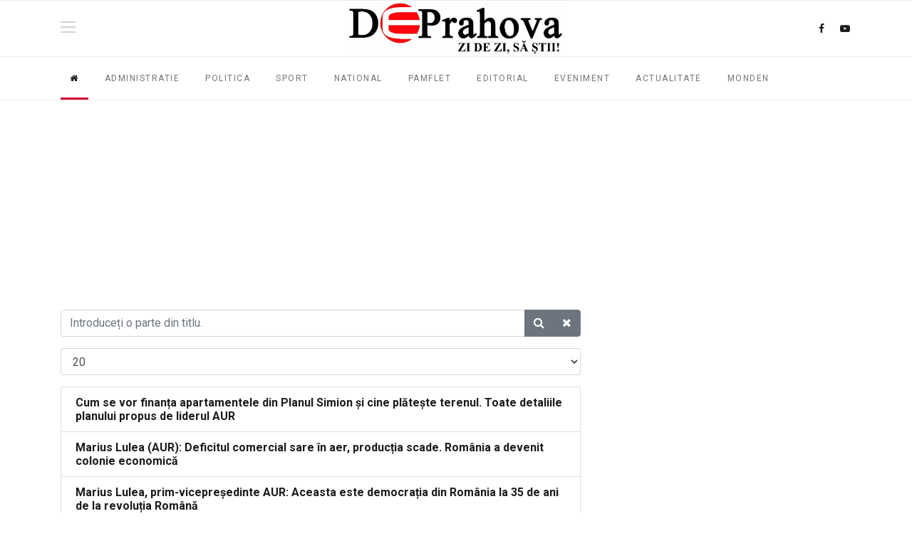

--- FILE ---
content_type: text/html; charset=utf-8
request_url: https://deprahova.ro/component/tags/tag/marius-lulea.html
body_size: 4647
content:

<!doctype html>
<html lang="ro-ro" dir="ltr">
    <head>
        <meta charset="utf-8">
        <meta name="viewport" content="width=device-width, initial-scale=1, shrink-to-fit=no">
        <link rel="canonical" href="https://deprahova.ro/component/tags/tag/marius-lulea.html">
        <base href="https://deprahova.ro/component/tags/tag/marius-lulea.html" />
	<meta http-equiv="content-type" content="text/html; charset=utf-8" />
	<meta name="description" content="Deprahova.ro vă oferă zilnic cele mai importante știri din județul Prahova și nu numai." />
	<meta name="generator" content="Joomla! - Open Source Content Management" />
	<title>DePrahova - marius lulea</title>
	<link href="/component/tags/tag/marius-lulea.feed?type=rss" rel="alternate" type="application/rss+xml" title="RSS 2.0" />
	<link href="/component/tags/tag/marius-lulea.feed?type=atom" rel="alternate" type="application/atom+xml" title="Atom 1.0" />
	<link href="/templates/shaper_gazette/images/favicon.ico" rel="shortcut icon" type="image/vnd.microsoft.icon" />
	<link href="/templates/shaper_gazette/favicon.ico" rel="shortcut icon" type="image/vnd.microsoft.icon" />
	<link href="https://deprahova.ro/component/tags/tag/marius-lulea.html" rel="canonical" />
	<link href="//fonts.googleapis.com/css?family=Roboto:100,100i,300,300i,400,400i,500,500i,700,700i,900,900i&amp;display=swap&amp;subset=latin-ext" rel="stylesheet" type="text/css" />
	<link href="//fonts.googleapis.com/css?family=Roboto:100,100i,300,300i,400,400i,500,500i,700,700i,900,900i&amp;display=swap&amp;subset=cyrillic-ext" rel="stylesheet" type="text/css" />
	<link href="//fonts.googleapis.com/css?family=Roboto+Slab:100,100i,300,300i,400,400i,500,500i,700,700i,900,900i&amp;display=swap&amp;subset=cyrillic-ext" rel="stylesheet" type="text/css" />
	<link href="/cache/com_templates/templates/shaper_gazette/d5083afa161785b0091685af7be1c591.css" rel="stylesheet" type="text/css" />
	<link href="/components/com_sppagebuilder/assets/css/font-awesome-5.min.css?4710e5ca557f7a06d9456c8c1a37f82a" rel="stylesheet" type="text/css" />
	<link href="/components/com_sppagebuilder/assets/css/font-awesome-v4-shims.css?4710e5ca557f7a06d9456c8c1a37f82a" rel="stylesheet" type="text/css" />
	<link href="/components/com_sppagebuilder/assets/css/animate.min.css?4710e5ca557f7a06d9456c8c1a37f82a" rel="stylesheet" type="text/css" />
	<link href="/components/com_sppagebuilder/assets/css/sppagebuilder.css?4710e5ca557f7a06d9456c8c1a37f82a" rel="stylesheet" type="text/css" />
	<style type="text/css">
body{font-family: 'Roboto', sans-serif;font-size: 14px;font-weight: 400;font-style: normal;}
h1{font-family: 'Roboto', sans-serif;font-size: 32px;font-weight: 900;}
h2{font-family: 'Roboto', sans-serif;font-size: 18px;font-weight: 700;}
h3{font-family: 'Roboto', sans-serif;font-size: 16px;font-weight: 700;}
h4{font-family: 'Roboto', sans-serif;font-size: 14px;font-weight: 700;}
h5{font-family: 'Roboto', sans-serif;font-size: 12px;font-weight: 700;}
.sp-megamenu-parent > li > a, .sp-megamenu-parent > li > span, .sp-megamenu-parent .sp-dropdown li.sp-menu-item > a{font-family: 'Roboto', sans-serif;font-size: 12px;font-weight: 400;}
.sppb-articles-ticker-text>a, .gazette-custom-font{font-family: 'Roboto Slab', sans-serif;font-size: 18px;font-weight: 400;font-style: normal;}
.logo-image {height:75px;}#sp-mobile-logo{ padding:15px 0px 20px 0px; }
	</style>
	<script type="application/json" class="joomla-script-options new">{"csrf.token":"cd4abd42ac427b5c73e5ce1f93e3a50c","system.paths":{"root":"","base":""}}</script>
	<script src="/media/system/js/core.js?ceadaff93470ce0612eedaec419f6643" type="text/javascript"></script>
	<script src="/media/jui/js/jquery.min.js?ceadaff93470ce0612eedaec419f6643" type="text/javascript"></script>
	<script src="/media/jui/js/jquery-noconflict.js?ceadaff93470ce0612eedaec419f6643" type="text/javascript"></script>
	<script src="/media/jui/js/jquery-migrate.min.js?ceadaff93470ce0612eedaec419f6643" type="text/javascript"></script>
	<script src="/templates/shaper_gazette/js/popper.min.js" type="text/javascript"></script>
	<script src="/templates/shaper_gazette/js/bootstrap.min.js" type="text/javascript"></script>
	<script src="/templates/shaper_gazette/js/main.js" type="text/javascript"></script>
	<script src="/components/com_sppagebuilder/assets/js/jquery.parallax.js?4710e5ca557f7a06d9456c8c1a37f82a" type="text/javascript"></script>
	<script src="/components/com_sppagebuilder/assets/js/sppagebuilder.js?4710e5ca557f7a06d9456c8c1a37f82a" defer="defer" type="text/javascript"></script>
	<script type="text/javascript">

		var resetFilter = function() {
		document.getElementById('filter-search').value = '';
	}
template="shaper_gazette";
	</script>
<!-- Global site tag (gtag.js) - Google Analytics -->
<script async src="https://www.googletagmanager.com/gtag/js?id=UA-26823146-45"></script>
<script>
  window.dataLayer = window.dataLayer || [];
  function gtag(){dataLayer.push(arguments);}
  gtag('js', new Date());

  gtag('config', 'UA-26823146-45');
</script>
<meta property="og:image:width" content="1200" />
<meta property="og:image:height" content="630" />
<script type="text/javascript" id="trfc_trafic_script">
//<![CDATA[
t_rid = 'deprahova-ro';
(function(){ t_js_dw_time=new Date().getTime();
t_js_load_src=((document.location.protocol == 'http:')?'http://storage.':'https://secure.')+'trafic.ro/js/trafic.js?tk='+(Math.pow(10,16)*Math.random())+'&t_rid='+t_rid;
if (document.createElement && document.getElementsByTagName && document.insertBefore) {
t_as_js_en=true;var sn = document.createElement('script');sn.type = 'text/javascript';sn.async = true; sn.src = t_js_load_src;
var psn = document.getElementsByTagName('script')[0];psn.parentNode.insertBefore(sn, psn); } else {
document.write(unescape('%3Cscri' + 'pt type="text/javascript" '+'src="'+t_js_load_src+';"%3E%3C/sc' + 'ript%3E')); }})();
//]]>
</script>
<script async src="//pagead2.googlesyndication.com/pagead/js/adsbygoogle.js"></script>
<script>
     (adsbygoogle = window.adsbygoogle || []).push({
          google_ad_client: "ca-pub-4132545198865019",
          enable_page_level_ads: true
     });</script>

<script async src="https://securepubads.g.doubleclick.net/tag/js/gpt.js"></script>
<script>
  window.googletag = window.googletag || {cmd: []};
  googletag.cmd.push(function() {
    googletag.defineSlot('/21852700543/Deprahova/728x90', [728, 90], 'div-gpt-ad-1572425021656-0').addService(googletag.pubads());
    googletag.pubads().enableSingleRequest();
    googletag.enableServices();
  });
</script>
    </head>
    <body class="site helix-ultimate com-tags view-tag layout-default task-none itemid-0 ro-ro ltr sticky-header layout-fluid offcanvas-init offcanvs-position-right">
    
    <div class="body-wrapper">
        <div class="body-innerwrapper">
                        <header id="sp-header"><div class="container"><div class="container-inner"><div class="row"><div id="sp-logo-left" class="col-6 col-sm-6 col-md-4 col-lg-4 "><div class="sp-column "><div class="sp-module main-megamenu"><div class="sp-module-content"><ul class="menu">
<li class="item-101 default current active"><a href="/" >Home</a></li><li class="item-103"><a href="/administratie.html" >Administratie</a></li><li class="item-104"><a href="/politica.html" >Politica</a></li><li class="item-105"><a href="/sport.html" >Sport</a></li><li class="item-106"><a href="/national.html" >National</a></li><li class="item-107"><a href="/pamflet.html" >Pamflet</a></li><li class="item-108"><a href="/editorial.html" >Editorial</a></li><li class="item-109"><a href="/eveniment.html" >Eveniment</a></li><li class="item-110"><a href="/actualitate.html" >Actualitate</a></li><li class="item-111"><a href="/monden.html" >Monden</a></li></ul>
</div></div></div></div><div id="sp-logo" class="col-sm-4 col-lg-4 d-none d-sm-none d-md-block"><div class="sp-column "><div class="logo"><a href="/"><img class="logo-image d-none d-lg-inline-block" src="/images/2017-07-27-photo-00001097-002.jpg" alt="DePrahova"><img class="logo-image-phone d-inline-block d-lg-none" src="/images/2017-07-27-photo-00001097-002.jpg" alt="DePrahova"></a></div></div></div><div id="sp-logo-right" class="col-6 col-sm-6 col-md-4 col-lg-4 "><div class="sp-column "><ul class="social-icons"><li class="social-icon-facebook"><a target="_blank" href="https://www.facebook.com/deprahova.ro/" aria-label="facebook"><span class="fa fa-facebook" aria-hidden="true"></span></a></li><li><a target="_blank" href="https://www.youtube.com/channel/UCG1TO-B6y0ojHwQFOkz95Vw?fbclid=IwAR1hOeDsxdSIfxemBWoioObtMy5-ezZ10xIYgF55Mv3_X_KuEUtOFxE4Ajw" aria-label="Youtube"><span class="fa fa-youtube-play" aria-hidden="true"></span></a></li></ul></div></div></div></div></div></header><section id="sp-mobile-logo"class=" d-md-none d-lg-none d-xl-none"><div class="container"><div class="container-inner"><div class="row"><div id="sp-logo" class="col-lg-12 "><div class="sp-column "><div class="logo"><a href="/"><img class="logo-image d-none d-lg-inline-block" src="/images/2017-07-27-photo-00001097-002.jpg" alt="DePrahova"><img class="logo-image-phone d-inline-block d-lg-none" src="/images/2017-07-27-photo-00001097-002.jpg" alt="DePrahova"></a></div></div></div></div></div></div></section><section id="sp-main-menu"><div class="container"><div class="container-inner"><div class="row"><div id="sp-menu" class="col-9 col-lg-12 d-none d-sm-none d-md-none d-lg-block"><div class="sp-column "><nav class="sp-megamenu-wrapper" role="navigation"><a id="offcanvas-toggler" aria-label="Navigation" class="offcanvas-toggler-right d-block d-lg-none" href="#"><i class="fa fa-bars" aria-hidden="true" title="Navigation"></i></a><ul class="sp-megamenu-parent menu-animation-fade-down d-none d-lg-block"><li class="sp-menu-item current-item active"><a  href="/" ><span class="fa fa-home"></span></a></li><li class="sp-menu-item"><a  href="/administratie.html" >Administratie</a></li><li class="sp-menu-item"><a  href="/politica.html" >Politica</a></li><li class="sp-menu-item"><a  href="/sport.html" >Sport</a></li><li class="sp-menu-item"><a  href="/national.html" >National</a></li><li class="sp-menu-item"><a  href="/pamflet.html" >Pamflet</a></li><li class="sp-menu-item"><a  href="/editorial.html" >Editorial</a></li><li class="sp-menu-item"><a  href="/eveniment.html" >Eveniment</a></li><li class="sp-menu-item"><a  href="/actualitate.html" >Actualitate</a></li><li class="sp-menu-item"><a  href="/monden.html" >Monden</a></li></ul></nav></div></div></div></div></div></section><section id="sp-section-4"><div class="row"><div id="sp-title" class="col-lg-12 "><div class="sp-column "><div class="sp-module "><div class="sp-module-content"><div class="mod-sppagebuilder  sp-page-builder" data-module_id="110">
	<div class="page-content">
		<div id="section-id-1581503487153" class="sppb-section sppb-hidden-md sppb-hidden-lg sppb-hidden-sm" ><div class="sppb-container-inner"><div class="sppb-row"><div class="sppb-col-md-12" id="column-wrap-id-1581503487152"><div id="column-id-1581503487152" class="sppb-column" ><div class="sppb-column-addons"><div id="sppb-addon-wrapper-1581503487156" class="sppb-addon-wrapper"><div id="sppb-addon-1581503487156" class="clearfix "     ><div class="sppb-addon sppb-addon-raw-html "><div class="sppb-addon-content"><iframe src="https://www.facebook.com/plugins/page.php?href=https%3A%2F%2Fwww.facebook.com%2Fdeprahova&tabs&width=340&height=130&small_header=false&adapt_container_width=false&hide_cover=false&show_facepile=false&appId=1864073970546612" width="340" height="130" style="border:none;overflow:hidden" scrolling="no" frameborder="0" allowTransparency="true" allow="encrypted-media"></iframe></div></div><style type="text/css">#sppb-addon-wrapper-1581503487156 {
margin:0px 0px 30px 0px;}
#sppb-addon-1581503487156 {
	box-shadow: 0 0 0 0 #ffffff;
}
#sppb-addon-1581503487156 {
}
#sppb-addon-1581503487156.sppb-element-loaded {
}
@media (min-width: 768px) and (max-width: 991px) {#sppb-addon-1581503487156 {}#sppb-addon-wrapper-1581503487156 {margin-top: 0px;margin-right: 0px;margin-bottom: 20px;margin-left: 0px;}}@media (max-width: 767px) {#sppb-addon-1581503487156 {}#sppb-addon-wrapper-1581503487156 {margin-top: 0px;margin-right: 0px;margin-bottom: 10px;margin-left: 0px;}}</style></div></div></div></div></div></div></div></div><style type="text/css">.sp-page-builder .page-content #section-id-1581503487153{padding:50px 0px 50px 0px;margin:0px 0px 0px 0px;}#column-id-1581503487152{box-shadow:0 0 0 0 #fff;}</style>	</div>
</div>
</div></div></div></div></div></section><section id="sp-main-body"><div class="container"><div class="container-inner"><div class="row"><main id="sp-component" class="col-lg-8 " role="main"><div class="sp-column "><div id="system-message-container">
	</div>

<div class="tag-category">

	
	
		
								
	<form action="https://deprahova.ro/component/tags/tag/marius-lulea.html" method="post" name="adminForm" id="adminForm">
			<fieldset class="filters d-flex justify-content-between mb-3">
			<div class="input-group">
									<input type="text" name="filter-search" id="filter-search" value="" class="form-control" onchange="document.adminForm.submit();" title="Introduceți titlul întreg sau parțial de căutat." placeholder="Introduceți o parte din titlu.">

					<div class="input-group-append">
						<button type="button" name="filter-search-button" title="Căutare" onclick="document.adminForm.submit();" class="btn btn-secondary">
							<span class="fa fa-search" aria-hidden="true"></span>
						</button>

						<button type="reset" name="filter-clear-button" title="Curăță" class="btn btn-secondary" onclick="resetFilter(); document.adminForm.submit();">
							<span class="fa fa-times" aria-hidden="true"></span>
						</button>
					</div>
				</div>
			
							<div class="limit-box mt-3">
					<select id="limit" name="limit" class="inputbox input-mini" size="1" onchange="this.form.submit()">
	<option value="5">5</option>
	<option value="10">10</option>
	<option value="15">15</option>
	<option value="20" selected="selected">20</option>
	<option value="25">25</option>
	<option value="30">30</option>
	<option value="50">50</option>
	<option value="100">100</option>
	<option value="0">Toate</option>
</select>
				</div>
						

			<input type="hidden" name="filter_order" value="">
			<input type="hidden" name="filter_order_Dir" value="">
			<input type="hidden" name="limitstart" value="">
			<input type="hidden" name="task" value="">
		</fieldset>
	
			<ul class="category list-group">
												<li class="list-group-item list-group-item-action">
											<h3 class="mb-0">
							<a href="/national/cum-se-vor-finanța-apartamentele-din-planul-simion-și-cine-plătește-terenul-toate-detaliile-planului-propus-de-liderul-aur.html">
								Cum se vor finanța apartamentele din Planul Simion și cine plătește terenul. Toate detaliile planului propus de liderul AUR							</a>
						</h3>
																																		</li>
												<li class="list-group-item list-group-item-action">
											<h3 class="mb-0">
							<a href="/national/marius-lulea-aur-deficitul-comercial-sare-în-aer,-producția-scade-românia-a-devenit-colonie-economică.html">
								Marius Lulea (AUR): Deficitul comercial sare în aer, producția scade. România a devenit colonie economică 							</a>
						</h3>
																																		</li>
												<li class="list-group-item list-group-item-action">
											<h3 class="mb-0">
							<a href="/politica/marius-lulea,-prim-vicepreședinte-aur-aceasta-este-democrația-din-românia-la-35-de-ani-de-la-revoluția-română.html">
								Marius Lulea, prim-vicepreședinte AUR: Aceasta este democrația din România la 35 de ani de la revoluția Română							</a>
						</h3>
																																		</li>
												<li class="list-group-item list-group-item-action">
											<h3 class="mb-0">
							<a href="/national/marius-lulea,-prim-vicepreședinte-aur-pomenile-electorale-ale-psd-în-secolul-21-marcel-ciolacu-reia-promisiunea-„apă-și-canalizare.html">
								Marius Lulea, prim-vicepreședinte AUR: Pomenile electorale ale PSD în secolul 21. Marcel Ciolacu reia promisiunea „apă și canalizare” 							</a>
						</h3>
																																		</li>
					</ul>
	</form>

	</div>
</div></main><aside id="sp-right" class="col-lg-4 "><div class="sp-column "><div class="sp-module reclama-dreapta"><div class="sp-module-content"><div class="bannergroupreclama-dreapta">


</div>
</div></div></div></aside></div></div></div></section><section id="sp-bottom-top"><div class="container"><div class="container-inner"><div class="row"><div id="sp-bottom-top2" class="col-6 col-lg-12 "><div class="sp-column "><a href="#" class="sp-scroll-up" aria-label="Scroll Up">
			<span class="goto-top">Back To Top</span>
		</a></div></div></div></div></div></section><footer id="sp-footer"><div class="container"><div class="container-inner"><div class="row"><div id="sp-footer1" class="col-sm-6 col-lg-6 "><div class="sp-column "><span class="sp-copyright">© 2026 DePrahova.ro. Toate drepturile rezervate</span></div></div><div id="sp-footer2" class="col-sm-6 col-lg-6 "><div class="sp-column "><div class="sp-module "><div class="sp-module-content">

<div class="custom"  >
	<p><a href="http://www.trafic.ro/statistici/deprahova.ro" target="_blank" rel="noopener noreferrer"><img src="/images/traficro.png" alt="" /></a></p></div>
</div></div></div></div></div></div></div></footer>        </div>
    </div>

    <!-- Off Canvas Menu -->
    <div class="offcanvas-overlay"></div>
    <div class="offcanvas-menu">
        <a href="#" class="close-offcanvas"><span class="fa fa-remove"></span></a>
        <div class="offcanvas-inner">
                            <p class="alert alert-warning">
                    Publish modules to the &quot;offcanvas&quot; position.                </p>
                    </div>
    </div>

    
    

    </body>
</html>

--- FILE ---
content_type: text/html; charset=utf-8
request_url: https://www.google.com/recaptcha/api2/aframe
body_size: 267
content:
<!DOCTYPE HTML><html><head><meta http-equiv="content-type" content="text/html; charset=UTF-8"></head><body><script nonce="t4w7Nj9Vj5LrJMjhkEDDhw">/** Anti-fraud and anti-abuse applications only. See google.com/recaptcha */ try{var clients={'sodar':'https://pagead2.googlesyndication.com/pagead/sodar?'};window.addEventListener("message",function(a){try{if(a.source===window.parent){var b=JSON.parse(a.data);var c=clients[b['id']];if(c){var d=document.createElement('img');d.src=c+b['params']+'&rc='+(localStorage.getItem("rc::a")?sessionStorage.getItem("rc::b"):"");window.document.body.appendChild(d);sessionStorage.setItem("rc::e",parseInt(sessionStorage.getItem("rc::e")||0)+1);localStorage.setItem("rc::h",'1768898495111');}}}catch(b){}});window.parent.postMessage("_grecaptcha_ready", "*");}catch(b){}</script></body></html>

--- FILE ---
content_type: text/css
request_url: https://deprahova.ro/cache/com_templates/templates/shaper_gazette/d5083afa161785b0091685af7be1c591.css
body_size: 41926
content:
/*------ bootstrap.min.css ------*/
:root{--blue:#007bff;--indigo:#6610f2;--purple:#6f42c1;--pink:#e83e8c;--red:#dc3545;--orange:#fd7e14;--yellow:#ffc107;--green:#28a745;--teal:#20c997;--cyan:#17a2b8;--white:#fff;--gray:#6c757d;--gray-dark:#343a40;--primary:#007bff;--secondary:#6c757d;--success:#28a745;--info:#17a2b8;--warning:#ffc107;--danger:#dc3545;--light:#f8f9fa;--dark:#343a40;--breakpoint-xs:0;--breakpoint-sm:576px;--breakpoint-md:768px;--breakpoint-lg:992px;--breakpoint-xl:1200px;--font-family-sans-serif:-apple-system,BlinkMacSystemFont,"Segoe UI",Roboto,"Helvetica Neue",Arial,sans-serif,"Apple Color Emoji","Segoe UI Emoji","Segoe UI Symbol";--font-family-monospace:SFMono-Regular,Menlo,Monaco,Consolas,"Liberation Mono","Courier New",monospace}*,::after,::before{box-sizing:border-box}html{font-family:sans-serif;line-height:1.15;-webkit-text-size-adjust:100%;-ms-text-size-adjust:100%;-ms-overflow-style:scrollbar;-webkit-tap-highlight-color:transparent}@-ms-viewport{width:device-width}article,aside,dialog,figcaption,figure,footer,header,hgroup,main,nav,section{display:block}body{margin:0;font-family:-apple-system,BlinkMacSystemFont,"Segoe UI",Roboto,"Helvetica Neue",Arial,sans-serif,"Apple Color Emoji","Segoe UI Emoji","Segoe UI Symbol";font-size:1rem;font-weight:400;line-height:1.5;color:#212529;text-align:left;background-color:#fff}[tabindex="-1"]:focus{outline:0!important}hr{box-sizing:content-box;height:0;overflow:visible}h1,h2,h3,h4,h5,h6{margin-top:0;margin-bottom:.5rem}p{margin-top:0;margin-bottom:1rem}abbr[data-original-title],abbr[title]{text-decoration:underline;-webkit-text-decoration:underline dotted;text-decoration:underline dotted;cursor:help;border-bottom:0}address{margin-bottom:1rem;font-style:normal;line-height:inherit}dl,ol,ul{margin-top:0;margin-bottom:1rem}ol ol,ol ul,ul ol,ul ul{margin-bottom:0}dt{font-weight:700}dd{margin-bottom:.5rem;margin-left:0}blockquote{margin:0 0 1rem}dfn{font-style:italic}b,strong{font-weight:bolder}small{font-size:80%}sub,sup{position:relative;font-size:75%;line-height:0;vertical-align:baseline}sub{bottom:-.25em}sup{top:-.5em}a{color:#007bff;text-decoration:none;background-color:transparent;-webkit-text-decoration-skip:objects}a:hover{color:#0056b3;text-decoration:underline}a:not([href]):not([tabindex]){color:inherit;text-decoration:none}a:not([href]):not([tabindex]):focus,a:not([href]):not([tabindex]):hover{color:inherit;text-decoration:none}a:not([href]):not([tabindex]):focus{outline:0}code,kbd,pre,samp{font-family:monospace,monospace;font-size:1em}pre{margin-top:0;margin-bottom:1rem;overflow:auto;-ms-overflow-style:scrollbar}figure{margin:0 0 1rem}img{vertical-align:middle;border-style:none}svg:not(:root){overflow:hidden}table{border-collapse:collapse}caption{padding-top:.75rem;padding-bottom:.75rem;color:#6c757d;text-align:left;caption-side:bottom}th{text-align:inherit}label{display:inline-block;margin-bottom:.5rem}button{border-radius:0}button:focus{outline:1px dotted;outline:5px auto -webkit-focus-ring-color}button,input,optgroup,select,textarea{margin:0;font-family:inherit;font-size:inherit;line-height:inherit}button,input{overflow:visible}button,select{text-transform:none}[type=reset],[type=submit],button,html [type=button]{-webkit-appearance:button}[type=button]::-moz-focus-inner,[type=reset]::-moz-focus-inner,[type=submit]::-moz-focus-inner,button::-moz-focus-inner{padding:0;border-style:none}input[type=checkbox],input[type=radio]{box-sizing:border-box;padding:0}input[type=date],input[type=datetime-local],input[type=month],input[type=time]{-webkit-appearance:listbox}textarea{overflow:auto;resize:vertical}fieldset{min-width:0;padding:0;margin:0;border:0}legend{display:block;width:100%;max-width:100%;padding:0;margin-bottom:.5rem;font-size:1.5rem;line-height:inherit;color:inherit;white-space:normal}progress{vertical-align:baseline}[type=number]::-webkit-inner-spin-button,[type=number]::-webkit-outer-spin-button{height:auto}[type=search]{outline-offset:-2px;-webkit-appearance:none}[type=search]::-webkit-search-cancel-button,[type=search]::-webkit-search-decoration{-webkit-appearance:none}::-webkit-file-upload-button{font:inherit;-webkit-appearance:button}output{display:inline-block}summary{display:list-item;cursor:pointer}template{display:none}[hidden]{display:none!important}.h1,.h2,.h3,.h4,.h5,.h6,h1,h2,h3,h4,h5,h6{margin-bottom:.5rem;font-family:inherit;font-weight:500;line-height:1.2;color:inherit}.h1,h1{font-size:2.5rem}.h2,h2{font-size:2rem}.h3,h3{font-size:1.75rem}.h4,h4{font-size:1.5rem}.h5,h5{font-size:1.25rem}.h6,h6{font-size:1rem}.lead{font-size:1.25rem;font-weight:300}.display-1{font-size:6rem;font-weight:300;line-height:1.2}.display-2{font-size:5.5rem;font-weight:300;line-height:1.2}.display-3{font-size:4.5rem;font-weight:300;line-height:1.2}.display-4{font-size:3.5rem;font-weight:300;line-height:1.2}hr{margin-top:1rem;margin-bottom:1rem;border:0;border-top:1px solid rgba(0,0,0,.1)}.small,small{font-size:80%;font-weight:400}.mark,mark{padding:.2em;background-color:#fcf8e3}.list-unstyled{padding-left:0;list-style:none}.list-inline{padding-left:0;list-style:none}.list-inline-item{display:inline-block}.list-inline-item:not(:last-child){margin-right:.5rem}.initialism{font-size:90%;text-transform:uppercase}.blockquote{margin-bottom:1rem;font-size:1.25rem}.blockquote-footer{display:block;font-size:80%;color:#6c757d}.blockquote-footer::before{content:"\2014 \00A0"}.img-fluid{max-width:100%;height:auto}.img-thumbnail{padding:.25rem;background-color:#fff;border:1px solid #dee2e6;border-radius:.25rem;max-width:100%;height:auto}.figure{display:inline-block}.figure-img{margin-bottom:.5rem;line-height:1}.figure-caption{font-size:90%;color:#6c757d}code,kbd,pre,samp{font-family:SFMono-Regular,Menlo,Monaco,Consolas,"Liberation Mono","Courier New",monospace}code{font-size:87.5%;color:#e83e8c;word-break:break-word}a>code{color:inherit}kbd{padding:.2rem .4rem;font-size:87.5%;color:#fff;background-color:#212529;border-radius:.2rem}kbd kbd{padding:0;font-size:100%;font-weight:700}pre{display:block;font-size:87.5%;color:#212529}pre code{font-size:inherit;color:inherit;word-break:normal}.pre-scrollable{max-height:340px;overflow-y:scroll}.container{width:100%;padding-right:15px;padding-left:15px;margin-right:auto;margin-left:auto}@media (min-width:576px){.container{max-width:540px}}@media (min-width:768px){.container{max-width:720px}}@media (min-width:992px){.container{max-width:960px}}@media (min-width:1200px){.container{max-width:1140px}}.container-fluid{width:100%;padding-right:15px;padding-left:15px;margin-right:auto;margin-left:auto}.row{display:-ms-flexbox;display:flex;-ms-flex-wrap:wrap;flex-wrap:wrap;margin-right:-15px;margin-left:-15px}.no-gutters{margin-right:0;margin-left:0}.no-gutters>.col,.no-gutters>[class*=col-]{padding-right:0;padding-left:0}.col,.col-1,.col-10,.col-11,.col-12,.col-2,.col-3,.col-4,.col-5,.col-6,.col-7,.col-8,.col-9,.col-auto,.col-lg,.col-lg-1,.col-lg-10,.col-lg-11,.col-lg-12,.col-lg-2,.col-lg-3,.col-lg-4,.col-lg-5,.col-lg-6,.col-lg-7,.col-lg-8,.col-lg-9,.col-lg-auto,.col-md,.col-md-1,.col-md-10,.col-md-11,.col-md-12,.col-md-2,.col-md-3,.col-md-4,.col-md-5,.col-md-6,.col-md-7,.col-md-8,.col-md-9,.col-md-auto,.col-sm,.col-sm-1,.col-sm-10,.col-sm-11,.col-sm-12,.col-sm-2,.col-sm-3,.col-sm-4,.col-sm-5,.col-sm-6,.col-sm-7,.col-sm-8,.col-sm-9,.col-sm-auto,.col-xl,.col-xl-1,.col-xl-10,.col-xl-11,.col-xl-12,.col-xl-2,.col-xl-3,.col-xl-4,.col-xl-5,.col-xl-6,.col-xl-7,.col-xl-8,.col-xl-9,.col-xl-auto{position:relative;width:100%;min-height:1px;padding-right:15px;padding-left:15px}.col{-ms-flex-preferred-size:0;flex-basis:0;-ms-flex-positive:1;flex-grow:1;max-width:100%}.col-auto{-ms-flex:0 0 auto;flex:0 0 auto;width:auto;max-width:none}.col-1{-ms-flex:0 0 8.333333%;flex:0 0 8.333333%;max-width:8.333333%}.col-2{-ms-flex:0 0 16.666667%;flex:0 0 16.666667%;max-width:16.666667%}.col-3{-ms-flex:0 0 25%;flex:0 0 25%;max-width:25%}.col-4{-ms-flex:0 0 33.333333%;flex:0 0 33.333333%;max-width:33.333333%}.col-5{-ms-flex:0 0 41.666667%;flex:0 0 41.666667%;max-width:41.666667%}.col-6{-ms-flex:0 0 50%;flex:0 0 50%;max-width:50%}.col-7{-ms-flex:0 0 58.333333%;flex:0 0 58.333333%;max-width:58.333333%}.col-8{-ms-flex:0 0 66.666667%;flex:0 0 66.666667%;max-width:66.666667%}.col-9{-ms-flex:0 0 75%;flex:0 0 75%;max-width:75%}.col-10{-ms-flex:0 0 83.333333%;flex:0 0 83.333333%;max-width:83.333333%}.col-11{-ms-flex:0 0 91.666667%;flex:0 0 91.666667%;max-width:91.666667%}.col-12{-ms-flex:0 0 100%;flex:0 0 100%;max-width:100%}.order-first{-ms-flex-order:-1;order:-1}.order-last{-ms-flex-order:13;order:13}.order-0{-ms-flex-order:0;order:0}.order-1{-ms-flex-order:1;order:1}.order-2{-ms-flex-order:2;order:2}.order-3{-ms-flex-order:3;order:3}.order-4{-ms-flex-order:4;order:4}.order-5{-ms-flex-order:5;order:5}.order-6{-ms-flex-order:6;order:6}.order-7{-ms-flex-order:7;order:7}.order-8{-ms-flex-order:8;order:8}.order-9{-ms-flex-order:9;order:9}.order-10{-ms-flex-order:10;order:10}.order-11{-ms-flex-order:11;order:11}.order-12{-ms-flex-order:12;order:12}.offset-1{margin-left:8.333333%}.offset-2{margin-left:16.666667%}.offset-3{margin-left:25%}.offset-4{margin-left:33.333333%}.offset-5{margin-left:41.666667%}.offset-6{margin-left:50%}.offset-7{margin-left:58.333333%}.offset-8{margin-left:66.666667%}.offset-9{margin-left:75%}.offset-10{margin-left:83.333333%}.offset-11{margin-left:91.666667%}@media (min-width:576px){.col-sm{-ms-flex-preferred-size:0;flex-basis:0;-ms-flex-positive:1;flex-grow:1;max-width:100%}.col-sm-auto{-ms-flex:0 0 auto;flex:0 0 auto;width:auto;max-width:none}.col-sm-1{-ms-flex:0 0 8.333333%;flex:0 0 8.333333%;max-width:8.333333%}.col-sm-2{-ms-flex:0 0 16.666667%;flex:0 0 16.666667%;max-width:16.666667%}.col-sm-3{-ms-flex:0 0 25%;flex:0 0 25%;max-width:25%}.col-sm-4{-ms-flex:0 0 33.333333%;flex:0 0 33.333333%;max-width:33.333333%}.col-sm-5{-ms-flex:0 0 41.666667%;flex:0 0 41.666667%;max-width:41.666667%}.col-sm-6{-ms-flex:0 0 50%;flex:0 0 50%;max-width:50%}.col-sm-7{-ms-flex:0 0 58.333333%;flex:0 0 58.333333%;max-width:58.333333%}.col-sm-8{-ms-flex:0 0 66.666667%;flex:0 0 66.666667%;max-width:66.666667%}.col-sm-9{-ms-flex:0 0 75%;flex:0 0 75%;max-width:75%}.col-sm-10{-ms-flex:0 0 83.333333%;flex:0 0 83.333333%;max-width:83.333333%}.col-sm-11{-ms-flex:0 0 91.666667%;flex:0 0 91.666667%;max-width:91.666667%}.col-sm-12{-ms-flex:0 0 100%;flex:0 0 100%;max-width:100%}.order-sm-first{-ms-flex-order:-1;order:-1}.order-sm-last{-ms-flex-order:13;order:13}.order-sm-0{-ms-flex-order:0;order:0}.order-sm-1{-ms-flex-order:1;order:1}.order-sm-2{-ms-flex-order:2;order:2}.order-sm-3{-ms-flex-order:3;order:3}.order-sm-4{-ms-flex-order:4;order:4}.order-sm-5{-ms-flex-order:5;order:5}.order-sm-6{-ms-flex-order:6;order:6}.order-sm-7{-ms-flex-order:7;order:7}.order-sm-8{-ms-flex-order:8;order:8}.order-sm-9{-ms-flex-order:9;order:9}.order-sm-10{-ms-flex-order:10;order:10}.order-sm-11{-ms-flex-order:11;order:11}.order-sm-12{-ms-flex-order:12;order:12}.offset-sm-0{margin-left:0}.offset-sm-1{margin-left:8.333333%}.offset-sm-2{margin-left:16.666667%}.offset-sm-3{margin-left:25%}.offset-sm-4{margin-left:33.333333%}.offset-sm-5{margin-left:41.666667%}.offset-sm-6{margin-left:50%}.offset-sm-7{margin-left:58.333333%}.offset-sm-8{margin-left:66.666667%}.offset-sm-9{margin-left:75%}.offset-sm-10{margin-left:83.333333%}.offset-sm-11{margin-left:91.666667%}}@media (min-width:768px){.col-md{-ms-flex-preferred-size:0;flex-basis:0;-ms-flex-positive:1;flex-grow:1;max-width:100%}.col-md-auto{-ms-flex:0 0 auto;flex:0 0 auto;width:auto;max-width:none}.col-md-1{-ms-flex:0 0 8.333333%;flex:0 0 8.333333%;max-width:8.333333%}.col-md-2{-ms-flex:0 0 16.666667%;flex:0 0 16.666667%;max-width:16.666667%}.col-md-3{-ms-flex:0 0 25%;flex:0 0 25%;max-width:25%}.col-md-4{-ms-flex:0 0 33.333333%;flex:0 0 33.333333%;max-width:33.333333%}.col-md-5{-ms-flex:0 0 41.666667%;flex:0 0 41.666667%;max-width:41.666667%}.col-md-6{-ms-flex:0 0 50%;flex:0 0 50%;max-width:50%}.col-md-7{-ms-flex:0 0 58.333333%;flex:0 0 58.333333%;max-width:58.333333%}.col-md-8{-ms-flex:0 0 66.666667%;flex:0 0 66.666667%;max-width:66.666667%}.col-md-9{-ms-flex:0 0 75%;flex:0 0 75%;max-width:75%}.col-md-10{-ms-flex:0 0 83.333333%;flex:0 0 83.333333%;max-width:83.333333%}.col-md-11{-ms-flex:0 0 91.666667%;flex:0 0 91.666667%;max-width:91.666667%}.col-md-12{-ms-flex:0 0 100%;flex:0 0 100%;max-width:100%}.order-md-first{-ms-flex-order:-1;order:-1}.order-md-last{-ms-flex-order:13;order:13}.order-md-0{-ms-flex-order:0;order:0}.order-md-1{-ms-flex-order:1;order:1}.order-md-2{-ms-flex-order:2;order:2}.order-md-3{-ms-flex-order:3;order:3}.order-md-4{-ms-flex-order:4;order:4}.order-md-5{-ms-flex-order:5;order:5}.order-md-6{-ms-flex-order:6;order:6}.order-md-7{-ms-flex-order:7;order:7}.order-md-8{-ms-flex-order:8;order:8}.order-md-9{-ms-flex-order:9;order:9}.order-md-10{-ms-flex-order:10;order:10}.order-md-11{-ms-flex-order:11;order:11}.order-md-12{-ms-flex-order:12;order:12}.offset-md-0{margin-left:0}.offset-md-1{margin-left:8.333333%}.offset-md-2{margin-left:16.666667%}.offset-md-3{margin-left:25%}.offset-md-4{margin-left:33.333333%}.offset-md-5{margin-left:41.666667%}.offset-md-6{margin-left:50%}.offset-md-7{margin-left:58.333333%}.offset-md-8{margin-left:66.666667%}.offset-md-9{margin-left:75%}.offset-md-10{margin-left:83.333333%}.offset-md-11{margin-left:91.666667%}}@media (min-width:992px){.col-lg{-ms-flex-preferred-size:0;flex-basis:0;-ms-flex-positive:1;flex-grow:1;max-width:100%}.col-lg-auto{-ms-flex:0 0 auto;flex:0 0 auto;width:auto;max-width:none}.col-lg-1{-ms-flex:0 0 8.333333%;flex:0 0 8.333333%;max-width:8.333333%}.col-lg-2{-ms-flex:0 0 16.666667%;flex:0 0 16.666667%;max-width:16.666667%}.col-lg-3{-ms-flex:0 0 25%;flex:0 0 25%;max-width:25%}.col-lg-4{-ms-flex:0 0 33.333333%;flex:0 0 33.333333%;max-width:33.333333%}.col-lg-5{-ms-flex:0 0 41.666667%;flex:0 0 41.666667%;max-width:41.666667%}.col-lg-6{-ms-flex:0 0 50%;flex:0 0 50%;max-width:50%}.col-lg-7{-ms-flex:0 0 58.333333%;flex:0 0 58.333333%;max-width:58.333333%}.col-lg-8{-ms-flex:0 0 66.666667%;flex:0 0 66.666667%;max-width:66.666667%}.col-lg-9{-ms-flex:0 0 75%;flex:0 0 75%;max-width:75%}.col-lg-10{-ms-flex:0 0 83.333333%;flex:0 0 83.333333%;max-width:83.333333%}.col-lg-11{-ms-flex:0 0 91.666667%;flex:0 0 91.666667%;max-width:91.666667%}.col-lg-12{-ms-flex:0 0 100%;flex:0 0 100%;max-width:100%}.order-lg-first{-ms-flex-order:-1;order:-1}.order-lg-last{-ms-flex-order:13;order:13}.order-lg-0{-ms-flex-order:0;order:0}.order-lg-1{-ms-flex-order:1;order:1}.order-lg-2{-ms-flex-order:2;order:2}.order-lg-3{-ms-flex-order:3;order:3}.order-lg-4{-ms-flex-order:4;order:4}.order-lg-5{-ms-flex-order:5;order:5}.order-lg-6{-ms-flex-order:6;order:6}.order-lg-7{-ms-flex-order:7;order:7}.order-lg-8{-ms-flex-order:8;order:8}.order-lg-9{-ms-flex-order:9;order:9}.order-lg-10{-ms-flex-order:10;order:10}.order-lg-11{-ms-flex-order:11;order:11}.order-lg-12{-ms-flex-order:12;order:12}.offset-lg-0{margin-left:0}.offset-lg-1{margin-left:8.333333%}.offset-lg-2{margin-left:16.666667%}.offset-lg-3{margin-left:25%}.offset-lg-4{margin-left:33.333333%}.offset-lg-5{margin-left:41.666667%}.offset-lg-6{margin-left:50%}.offset-lg-7{margin-left:58.333333%}.offset-lg-8{margin-left:66.666667%}.offset-lg-9{margin-left:75%}.offset-lg-10{margin-left:83.333333%}.offset-lg-11{margin-left:91.666667%}}@media (min-width:1200px){.col-xl{-ms-flex-preferred-size:0;flex-basis:0;-ms-flex-positive:1;flex-grow:1;max-width:100%}.col-xl-auto{-ms-flex:0 0 auto;flex:0 0 auto;width:auto;max-width:none}.col-xl-1{-ms-flex:0 0 8.333333%;flex:0 0 8.333333%;max-width:8.333333%}.col-xl-2{-ms-flex:0 0 16.666667%;flex:0 0 16.666667%;max-width:16.666667%}.col-xl-3{-ms-flex:0 0 25%;flex:0 0 25%;max-width:25%}.col-xl-4{-ms-flex:0 0 33.333333%;flex:0 0 33.333333%;max-width:33.333333%}.col-xl-5{-ms-flex:0 0 41.666667%;flex:0 0 41.666667%;max-width:41.666667%}.col-xl-6{-ms-flex:0 0 50%;flex:0 0 50%;max-width:50%}.col-xl-7{-ms-flex:0 0 58.333333%;flex:0 0 58.333333%;max-width:58.333333%}.col-xl-8{-ms-flex:0 0 66.666667%;flex:0 0 66.666667%;max-width:66.666667%}.col-xl-9{-ms-flex:0 0 75%;flex:0 0 75%;max-width:75%}.col-xl-10{-ms-flex:0 0 83.333333%;flex:0 0 83.333333%;max-width:83.333333%}.col-xl-11{-ms-flex:0 0 91.666667%;flex:0 0 91.666667%;max-width:91.666667%}.col-xl-12{-ms-flex:0 0 100%;flex:0 0 100%;max-width:100%}.order-xl-first{-ms-flex-order:-1;order:-1}.order-xl-last{-ms-flex-order:13;order:13}.order-xl-0{-ms-flex-order:0;order:0}.order-xl-1{-ms-flex-order:1;order:1}.order-xl-2{-ms-flex-order:2;order:2}.order-xl-3{-ms-flex-order:3;order:3}.order-xl-4{-ms-flex-order:4;order:4}.order-xl-5{-ms-flex-order:5;order:5}.order-xl-6{-ms-flex-order:6;order:6}.order-xl-7{-ms-flex-order:7;order:7}.order-xl-8{-ms-flex-order:8;order:8}.order-xl-9{-ms-flex-order:9;order:9}.order-xl-10{-ms-flex-order:10;order:10}.order-xl-11{-ms-flex-order:11;order:11}.order-xl-12{-ms-flex-order:12;order:12}.offset-xl-0{margin-left:0}.offset-xl-1{margin-left:8.333333%}.offset-xl-2{margin-left:16.666667%}.offset-xl-3{margin-left:25%}.offset-xl-4{margin-left:33.333333%}.offset-xl-5{margin-left:41.666667%}.offset-xl-6{margin-left:50%}.offset-xl-7{margin-left:58.333333%}.offset-xl-8{margin-left:66.666667%}.offset-xl-9{margin-left:75%}.offset-xl-10{margin-left:83.333333%}.offset-xl-11{margin-left:91.666667%}}.table{width:100%;max-width:100%;margin-bottom:1rem;background-color:transparent}.table td,.table th{padding:.75rem;vertical-align:top;border-top:1px solid #dee2e6}.table thead th{vertical-align:bottom;border-bottom:2px solid #dee2e6}.table tbody+tbody{border-top:2px solid #dee2e6}.table .table{background-color:#fff}.table-sm td,.table-sm th{padding:.3rem}.table-bordered{border:1px solid #dee2e6}.table-bordered td,.table-bordered th{border:1px solid #dee2e6}.table-bordered thead td,.table-bordered thead th{border-bottom-width:2px}.table-borderless tbody+tbody,.table-borderless td,.table-borderless th,.table-borderless thead th{border:0}.table-striped tbody tr:nth-of-type(odd){background-color:rgba(0,0,0,.05)}.table-hover tbody tr:hover{background-color:rgba(0,0,0,.075)}.table-primary,.table-primary>td,.table-primary>th{background-color:#b8daff}.table-hover .table-primary:hover{background-color:#9fcdff}.table-hover .table-primary:hover>td,.table-hover .table-primary:hover>th{background-color:#9fcdff}.table-secondary,.table-secondary>td,.table-secondary>th{background-color:#d6d8db}.table-hover .table-secondary:hover{background-color:#c8cbcf}.table-hover .table-secondary:hover>td,.table-hover .table-secondary:hover>th{background-color:#c8cbcf}.table-success,.table-success>td,.table-success>th{background-color:#c3e6cb}.table-hover .table-success:hover{background-color:#b1dfbb}.table-hover .table-success:hover>td,.table-hover .table-success:hover>th{background-color:#b1dfbb}.table-info,.table-info>td,.table-info>th{background-color:#bee5eb}.table-hover .table-info:hover{background-color:#abdde5}.table-hover .table-info:hover>td,.table-hover .table-info:hover>th{background-color:#abdde5}.table-warning,.table-warning>td,.table-warning>th{background-color:#ffeeba}.table-hover .table-warning:hover{background-color:#ffe8a1}.table-hover .table-warning:hover>td,.table-hover .table-warning:hover>th{background-color:#ffe8a1}.table-danger,.table-danger>td,.table-danger>th{background-color:#f5c6cb}.table-hover .table-danger:hover{background-color:#f1b0b7}.table-hover .table-danger:hover>td,.table-hover .table-danger:hover>th{background-color:#f1b0b7}.table-light,.table-light>td,.table-light>th{background-color:#fdfdfe}.table-hover .table-light:hover{background-color:#ececf6}.table-hover .table-light:hover>td,.table-hover .table-light:hover>th{background-color:#ececf6}.table-dark,.table-dark>td,.table-dark>th{background-color:#c6c8ca}.table-hover .table-dark:hover{background-color:#b9bbbe}.table-hover .table-dark:hover>td,.table-hover .table-dark:hover>th{background-color:#b9bbbe}.table-active,.table-active>td,.table-active>th{background-color:rgba(0,0,0,.075)}.table-hover .table-active:hover{background-color:rgba(0,0,0,.075)}.table-hover .table-active:hover>td,.table-hover .table-active:hover>th{background-color:rgba(0,0,0,.075)}.table .thead-dark th{color:#fff;background-color:#212529;border-color:#32383e}.table .thead-light th{color:#495057;background-color:#e9ecef;border-color:#dee2e6}.table-dark{color:#fff;background-color:#212529}.table-dark td,.table-dark th,.table-dark thead th{border-color:#32383e}.table-dark.table-bordered{border:0}.table-dark.table-striped tbody tr:nth-of-type(odd){background-color:rgba(255,255,255,.05)}.table-dark.table-hover tbody tr:hover{background-color:rgba(255,255,255,.075)}@media (max-width:575.98px){.table-responsive-sm{display:block;width:100%;overflow-x:auto;-webkit-overflow-scrolling:touch;-ms-overflow-style:-ms-autohiding-scrollbar}.table-responsive-sm>.table-bordered{border:0}}@media (max-width:767.98px){.table-responsive-md{display:block;width:100%;overflow-x:auto;-webkit-overflow-scrolling:touch;-ms-overflow-style:-ms-autohiding-scrollbar}.table-responsive-md>.table-bordered{border:0}}@media (max-width:991.98px){.table-responsive-lg{display:block;width:100%;overflow-x:auto;-webkit-overflow-scrolling:touch;-ms-overflow-style:-ms-autohiding-scrollbar}.table-responsive-lg>.table-bordered{border:0}}@media (max-width:1199.98px){.table-responsive-xl{display:block;width:100%;overflow-x:auto;-webkit-overflow-scrolling:touch;-ms-overflow-style:-ms-autohiding-scrollbar}.table-responsive-xl>.table-bordered{border:0}}.table-responsive{display:block;width:100%;overflow-x:auto;-webkit-overflow-scrolling:touch;-ms-overflow-style:-ms-autohiding-scrollbar}.table-responsive>.table-bordered{border:0}.form-control{display:block;width:100%;padding:.375rem .75rem;font-size:1rem;line-height:1.5;color:#495057;background-color:#fff;background-clip:padding-box;border:1px solid #ced4da;border-radius:.25rem;transition:border-color .15s ease-in-out,box-shadow .15s ease-in-out}@media screen and (prefers-reduced-motion:reduce){.form-control{transition:none}}.form-control::-ms-expand{background-color:transparent;border:0}.form-control:focus{color:#495057;background-color:#fff;border-color:#80bdff;outline:0;box-shadow:0 0 0 .2rem rgba(0,123,255,.25)}.form-control::-webkit-input-placeholder{color:#6c757d;opacity:1}.form-control::-moz-placeholder{color:#6c757d;opacity:1}.form-control:-ms-input-placeholder{color:#6c757d;opacity:1}.form-control::-ms-input-placeholder{color:#6c757d;opacity:1}.form-control::placeholder{color:#6c757d;opacity:1}.form-control:disabled,.form-control[readonly]{background-color:#e9ecef;opacity:1}select.form-control:not([size]):not([multiple]){height:calc(2.25rem + 2px)}select.form-control:focus::-ms-value{color:#495057;background-color:#fff}.form-control-file,.form-control-range{display:block;width:100%}.col-form-label{padding-top:calc(.375rem + 1px);padding-bottom:calc(.375rem + 1px);margin-bottom:0;font-size:inherit;line-height:1.5}.col-form-label-lg{padding-top:calc(.5rem + 1px);padding-bottom:calc(.5rem + 1px);font-size:1.25rem;line-height:1.5}.col-form-label-sm{padding-top:calc(.25rem + 1px);padding-bottom:calc(.25rem + 1px);font-size:.875rem;line-height:1.5}.form-control-plaintext{display:block;width:100%;padding-top:.375rem;padding-bottom:.375rem;margin-bottom:0;line-height:1.5;color:#212529;background-color:transparent;border:solid transparent;border-width:1px 0}.form-control-plaintext.form-control-lg,.form-control-plaintext.form-control-sm,.input-group-lg>.form-control-plaintext.form-control,.input-group-lg>.input-group-append>.form-control-plaintext.btn,.input-group-lg>.input-group-append>.form-control-plaintext.input-group-text,.input-group-lg>.input-group-prepend>.form-control-plaintext.btn,.input-group-lg>.input-group-prepend>.form-control-plaintext.input-group-text,.input-group-sm>.form-control-plaintext.form-control,.input-group-sm>.input-group-append>.form-control-plaintext.btn,.input-group-sm>.input-group-append>.form-control-plaintext.input-group-text,.input-group-sm>.input-group-prepend>.form-control-plaintext.btn,.input-group-sm>.input-group-prepend>.form-control-plaintext.input-group-text{padding-right:0;padding-left:0}.form-control-sm,.input-group-sm>.form-control,.input-group-sm>.input-group-append>.btn,.input-group-sm>.input-group-append>.input-group-text,.input-group-sm>.input-group-prepend>.btn,.input-group-sm>.input-group-prepend>.input-group-text{padding:.25rem .5rem;font-size:.875rem;line-height:1.5;border-radius:.2rem}.input-group-sm>.input-group-append>select.btn:not([size]):not([multiple]),.input-group-sm>.input-group-append>select.input-group-text:not([size]):not([multiple]),.input-group-sm>.input-group-prepend>select.btn:not([size]):not([multiple]),.input-group-sm>.input-group-prepend>select.input-group-text:not([size]):not([multiple]),.input-group-sm>select.form-control:not([size]):not([multiple]),select.form-control-sm:not([size]):not([multiple]){height:calc(1.8125rem + 2px)}.form-control-lg,.input-group-lg>.form-control,.input-group-lg>.input-group-append>.btn,.input-group-lg>.input-group-append>.input-group-text,.input-group-lg>.input-group-prepend>.btn,.input-group-lg>.input-group-prepend>.input-group-text{padding:.5rem 1rem;font-size:1.25rem;line-height:1.5;border-radius:.3rem}.input-group-lg>.input-group-append>select.btn:not([size]):not([multiple]),.input-group-lg>.input-group-append>select.input-group-text:not([size]):not([multiple]),.input-group-lg>.input-group-prepend>select.btn:not([size]):not([multiple]),.input-group-lg>.input-group-prepend>select.input-group-text:not([size]):not([multiple]),.input-group-lg>select.form-control:not([size]):not([multiple]),select.form-control-lg:not([size]):not([multiple]){height:calc(2.875rem + 2px)}.form-group{margin-bottom:1rem}.form-text{display:block;margin-top:.25rem}.form-row{display:-ms-flexbox;display:flex;-ms-flex-wrap:wrap;flex-wrap:wrap;margin-right:-5px;margin-left:-5px}.form-row>.col,.form-row>[class*=col-]{padding-right:5px;padding-left:5px}.form-check{position:relative;display:block;padding-left:1.25rem}.form-check-input{position:absolute;margin-top:.3rem;margin-left:-1.25rem}.form-check-input:disabled~.form-check-label{color:#6c757d}.form-check-label{margin-bottom:0}.form-check-inline{display:-ms-inline-flexbox;display:inline-flex;-ms-flex-align:center;align-items:center;padding-left:0;margin-right:.75rem}.form-check-inline .form-check-input{position:static;margin-top:0;margin-right:.3125rem;margin-left:0}.valid-feedback{display:none;width:100%;margin-top:.25rem;font-size:80%;color:#28a745}.valid-tooltip{position:absolute;top:100%;z-index:5;display:none;max-width:100%;padding:.5rem;margin-top:.1rem;font-size:.875rem;line-height:1;color:#fff;background-color:rgba(40,167,69,.8);border-radius:.2rem}.custom-select.is-valid,.form-control.is-valid,.was-validated .custom-select:valid,.was-validated .form-control:valid{border-color:#28a745}.custom-select.is-valid:focus,.form-control.is-valid:focus,.was-validated .custom-select:valid:focus,.was-validated .form-control:valid:focus{border-color:#28a745;box-shadow:0 0 0 .2rem rgba(40,167,69,.25)}.custom-select.is-valid~.valid-feedback,.custom-select.is-valid~.valid-tooltip,.form-control.is-valid~.valid-feedback,.form-control.is-valid~.valid-tooltip,.was-validated .custom-select:valid~.valid-feedback,.was-validated .custom-select:valid~.valid-tooltip,.was-validated .form-control:valid~.valid-feedback,.was-validated .form-control:valid~.valid-tooltip{display:block}.form-check-input.is-valid~.form-check-label,.was-validated .form-check-input:valid~.form-check-label{color:#28a745}.form-check-input.is-valid~.valid-feedback,.form-check-input.is-valid~.valid-tooltip,.was-validated .form-check-input:valid~.valid-feedback,.was-validated .form-check-input:valid~.valid-tooltip{display:block}.custom-control-input.is-valid~.custom-control-label,.was-validated .custom-control-input:valid~.custom-control-label{color:#28a745}.custom-control-input.is-valid~.custom-control-label::before,.was-validated .custom-control-input:valid~.custom-control-label::before{background-color:#71dd8a}.custom-control-input.is-valid~.valid-feedback,.custom-control-input.is-valid~.valid-tooltip,.was-validated .custom-control-input:valid~.valid-feedback,.was-validated .custom-control-input:valid~.valid-tooltip{display:block}.custom-control-input.is-valid:checked~.custom-control-label::before,.was-validated .custom-control-input:valid:checked~.custom-control-label::before{background-color:#34ce57}.custom-control-input.is-valid:focus~.custom-control-label::before,.was-validated .custom-control-input:valid:focus~.custom-control-label::before{box-shadow:0 0 0 1px #fff,0 0 0 .2rem rgba(40,167,69,.25)}.custom-file-input.is-valid~.custom-file-label,.was-validated .custom-file-input:valid~.custom-file-label{border-color:#28a745}.custom-file-input.is-valid~.custom-file-label::before,.was-validated .custom-file-input:valid~.custom-file-label::before{border-color:inherit}.custom-file-input.is-valid~.valid-feedback,.custom-file-input.is-valid~.valid-tooltip,.was-validated .custom-file-input:valid~.valid-feedback,.was-validated .custom-file-input:valid~.valid-tooltip{display:block}.custom-file-input.is-valid:focus~.custom-file-label,.was-validated .custom-file-input:valid:focus~.custom-file-label{box-shadow:0 0 0 .2rem rgba(40,167,69,.25)}.invalid-feedback{display:none;width:100%;margin-top:.25rem;font-size:80%;color:#dc3545}.invalid-tooltip{position:absolute;top:100%;z-index:5;display:none;max-width:100%;padding:.5rem;margin-top:.1rem;font-size:.875rem;line-height:1;color:#fff;background-color:rgba(220,53,69,.8);border-radius:.2rem}.custom-select.is-invalid,.form-control.is-invalid,.was-validated .custom-select:invalid,.was-validated .form-control:invalid{border-color:#dc3545}.custom-select.is-invalid:focus,.form-control.is-invalid:focus,.was-validated .custom-select:invalid:focus,.was-validated .form-control:invalid:focus{border-color:#dc3545;box-shadow:0 0 0 .2rem rgba(220,53,69,.25)}.custom-select.is-invalid~.invalid-feedback,.custom-select.is-invalid~.invalid-tooltip,.form-control.is-invalid~.invalid-feedback,.form-control.is-invalid~.invalid-tooltip,.was-validated .custom-select:invalid~.invalid-feedback,.was-validated .custom-select:invalid~.invalid-tooltip,.was-validated .form-control:invalid~.invalid-feedback,.was-validated .form-control:invalid~.invalid-tooltip{display:block}.form-check-input.is-invalid~.form-check-label,.was-validated .form-check-input:invalid~.form-check-label{color:#dc3545}.form-check-input.is-invalid~.invalid-feedback,.form-check-input.is-invalid~.invalid-tooltip,.was-validated .form-check-input:invalid~.invalid-feedback,.was-validated .form-check-input:invalid~.invalid-tooltip{display:block}.custom-control-input.is-invalid~.custom-control-label,.was-validated .custom-control-input:invalid~.custom-control-label{color:#dc3545}.custom-control-input.is-invalid~.custom-control-label::before,.was-validated .custom-control-input:invalid~.custom-control-label::before{background-color:#efa2a9}.custom-control-input.is-invalid~.invalid-feedback,.custom-control-input.is-invalid~.invalid-tooltip,.was-validated .custom-control-input:invalid~.invalid-feedback,.was-validated .custom-control-input:invalid~.invalid-tooltip{display:block}.custom-control-input.is-invalid:checked~.custom-control-label::before,.was-validated .custom-control-input:invalid:checked~.custom-control-label::before{background-color:#e4606d}.custom-control-input.is-invalid:focus~.custom-control-label::before,.was-validated .custom-control-input:invalid:focus~.custom-control-label::before{box-shadow:0 0 0 1px #fff,0 0 0 .2rem rgba(220,53,69,.25)}.custom-file-input.is-invalid~.custom-file-label,.was-validated .custom-file-input:invalid~.custom-file-label{border-color:#dc3545}.custom-file-input.is-invalid~.custom-file-label::before,.was-validated .custom-file-input:invalid~.custom-file-label::before{border-color:inherit}.custom-file-input.is-invalid~.invalid-feedback,.custom-file-input.is-invalid~.invalid-tooltip,.was-validated .custom-file-input:invalid~.invalid-feedback,.was-validated .custom-file-input:invalid~.invalid-tooltip{display:block}.custom-file-input.is-invalid:focus~.custom-file-label,.was-validated .custom-file-input:invalid:focus~.custom-file-label{box-shadow:0 0 0 .2rem rgba(220,53,69,.25)}.form-inline{display:-ms-flexbox;display:flex;-ms-flex-flow:row wrap;flex-flow:row wrap;-ms-flex-align:center;align-items:center}.form-inline .form-check{width:100%}@media (min-width:576px){.form-inline label{display:-ms-flexbox;display:flex;-ms-flex-align:center;align-items:center;-ms-flex-pack:center;justify-content:center;margin-bottom:0}.form-inline .form-group{display:-ms-flexbox;display:flex;-ms-flex:0 0 auto;flex:0 0 auto;-ms-flex-flow:row wrap;flex-flow:row wrap;-ms-flex-align:center;align-items:center;margin-bottom:0}.form-inline .form-control{display:inline-block;width:auto;vertical-align:middle}.form-inline .form-control-plaintext{display:inline-block}.form-inline .custom-select,.form-inline .input-group{width:auto}.form-inline .form-check{display:-ms-flexbox;display:flex;-ms-flex-align:center;align-items:center;-ms-flex-pack:center;justify-content:center;width:auto;padding-left:0}.form-inline .form-check-input{position:relative;margin-top:0;margin-right:.25rem;margin-left:0}.form-inline .custom-control{-ms-flex-align:center;align-items:center;-ms-flex-pack:center;justify-content:center}.form-inline .custom-control-label{margin-bottom:0}}.btn{display:inline-block;font-weight:400;text-align:center;white-space:nowrap;vertical-align:middle;-webkit-user-select:none;-moz-user-select:none;-ms-user-select:none;user-select:none;border:1px solid transparent;padding:.375rem .75rem;font-size:1rem;line-height:1.5;border-radius:.25rem;transition:color .15s ease-in-out,background-color .15s ease-in-out,border-color .15s ease-in-out,box-shadow .15s ease-in-out}@media screen and (prefers-reduced-motion:reduce){.btn{transition:none}}.btn:focus,.btn:hover{text-decoration:none}.btn.focus,.btn:focus{outline:0;box-shadow:0 0 0 .2rem rgba(0,123,255,.25)}.btn.disabled,.btn:disabled{opacity:.65}.btn:not(:disabled):not(.disabled){cursor:pointer}.btn:not(:disabled):not(.disabled).active,.btn:not(:disabled):not(.disabled):active{background-image:none}a.btn.disabled,fieldset:disabled a.btn{pointer-events:none}.btn-primary{color:#fff;background-color:#007bff;border-color:#007bff}.btn-primary:hover{color:#fff;background-color:#0069d9;border-color:#0062cc}.btn-primary.focus,.btn-primary:focus{box-shadow:0 0 0 .2rem rgba(0,123,255,.5)}.btn-primary.disabled,.btn-primary:disabled{color:#fff;background-color:#007bff;border-color:#007bff}.btn-primary:not(:disabled):not(.disabled).active,.btn-primary:not(:disabled):not(.disabled):active,.show>.btn-primary.dropdown-toggle{color:#fff;background-color:#0062cc;border-color:#005cbf}.btn-primary:not(:disabled):not(.disabled).active:focus,.btn-primary:not(:disabled):not(.disabled):active:focus,.show>.btn-primary.dropdown-toggle:focus{box-shadow:0 0 0 .2rem rgba(0,123,255,.5)}.btn-secondary{color:#fff;background-color:#6c757d;border-color:#6c757d}.btn-secondary:hover{color:#fff;background-color:#5a6268;border-color:#545b62}.btn-secondary.focus,.btn-secondary:focus{box-shadow:0 0 0 .2rem rgba(108,117,125,.5)}.btn-secondary.disabled,.btn-secondary:disabled{color:#fff;background-color:#6c757d;border-color:#6c757d}.btn-secondary:not(:disabled):not(.disabled).active,.btn-secondary:not(:disabled):not(.disabled):active,.show>.btn-secondary.dropdown-toggle{color:#fff;background-color:#545b62;border-color:#4e555b}.btn-secondary:not(:disabled):not(.disabled).active:focus,.btn-secondary:not(:disabled):not(.disabled):active:focus,.show>.btn-secondary.dropdown-toggle:focus{box-shadow:0 0 0 .2rem rgba(108,117,125,.5)}.btn-success{color:#fff;background-color:#28a745;border-color:#28a745}.btn-success:hover{color:#fff;background-color:#218838;border-color:#1e7e34}.btn-success.focus,.btn-success:focus{box-shadow:0 0 0 .2rem rgba(40,167,69,.5)}.btn-success.disabled,.btn-success:disabled{color:#fff;background-color:#28a745;border-color:#28a745}.btn-success:not(:disabled):not(.disabled).active,.btn-success:not(:disabled):not(.disabled):active,.show>.btn-success.dropdown-toggle{color:#fff;background-color:#1e7e34;border-color:#1c7430}.btn-success:not(:disabled):not(.disabled).active:focus,.btn-success:not(:disabled):not(.disabled):active:focus,.show>.btn-success.dropdown-toggle:focus{box-shadow:0 0 0 .2rem rgba(40,167,69,.5)}.btn-info{color:#fff;background-color:#17a2b8;border-color:#17a2b8}.btn-info:hover{color:#fff;background-color:#138496;border-color:#117a8b}.btn-info.focus,.btn-info:focus{box-shadow:0 0 0 .2rem rgba(23,162,184,.5)}.btn-info.disabled,.btn-info:disabled{color:#fff;background-color:#17a2b8;border-color:#17a2b8}.btn-info:not(:disabled):not(.disabled).active,.btn-info:not(:disabled):not(.disabled):active,.show>.btn-info.dropdown-toggle{color:#fff;background-color:#117a8b;border-color:#10707f}.btn-info:not(:disabled):not(.disabled).active:focus,.btn-info:not(:disabled):not(.disabled):active:focus,.show>.btn-info.dropdown-toggle:focus{box-shadow:0 0 0 .2rem rgba(23,162,184,.5)}.btn-warning{color:#212529;background-color:#ffc107;border-color:#ffc107}.btn-warning:hover{color:#212529;background-color:#e0a800;border-color:#d39e00}.btn-warning.focus,.btn-warning:focus{box-shadow:0 0 0 .2rem rgba(255,193,7,.5)}.btn-warning.disabled,.btn-warning:disabled{color:#212529;background-color:#ffc107;border-color:#ffc107}.btn-warning:not(:disabled):not(.disabled).active,.btn-warning:not(:disabled):not(.disabled):active,.show>.btn-warning.dropdown-toggle{color:#212529;background-color:#d39e00;border-color:#c69500}.btn-warning:not(:disabled):not(.disabled).active:focus,.btn-warning:not(:disabled):not(.disabled):active:focus,.show>.btn-warning.dropdown-toggle:focus{box-shadow:0 0 0 .2rem rgba(255,193,7,.5)}.btn-danger{color:#fff;background-color:#dc3545;border-color:#dc3545}.btn-danger:hover{color:#fff;background-color:#c82333;border-color:#bd2130}.btn-danger.focus,.btn-danger:focus{box-shadow:0 0 0 .2rem rgba(220,53,69,.5)}.btn-danger.disabled,.btn-danger:disabled{color:#fff;background-color:#dc3545;border-color:#dc3545}.btn-danger:not(:disabled):not(.disabled).active,.btn-danger:not(:disabled):not(.disabled):active,.show>.btn-danger.dropdown-toggle{color:#fff;background-color:#bd2130;border-color:#b21f2d}.btn-danger:not(:disabled):not(.disabled).active:focus,.btn-danger:not(:disabled):not(.disabled):active:focus,.show>.btn-danger.dropdown-toggle:focus{box-shadow:0 0 0 .2rem rgba(220,53,69,.5)}.btn-light{color:#212529;background-color:#f8f9fa;border-color:#f8f9fa}.btn-light:hover{color:#212529;background-color:#e2e6ea;border-color:#dae0e5}.btn-light.focus,.btn-light:focus{box-shadow:0 0 0 .2rem rgba(248,249,250,.5)}.btn-light.disabled,.btn-light:disabled{color:#212529;background-color:#f8f9fa;border-color:#f8f9fa}.btn-light:not(:disabled):not(.disabled).active,.btn-light:not(:disabled):not(.disabled):active,.show>.btn-light.dropdown-toggle{color:#212529;background-color:#dae0e5;border-color:#d3d9df}.btn-light:not(:disabled):not(.disabled).active:focus,.btn-light:not(:disabled):not(.disabled):active:focus,.show>.btn-light.dropdown-toggle:focus{box-shadow:0 0 0 .2rem rgba(248,249,250,.5)}.btn-dark{color:#fff;background-color:#343a40;border-color:#343a40}.btn-dark:hover{color:#fff;background-color:#23272b;border-color:#1d2124}.btn-dark.focus,.btn-dark:focus{box-shadow:0 0 0 .2rem rgba(52,58,64,.5)}.btn-dark.disabled,.btn-dark:disabled{color:#fff;background-color:#343a40;border-color:#343a40}.btn-dark:not(:disabled):not(.disabled).active,.btn-dark:not(:disabled):not(.disabled):active,.show>.btn-dark.dropdown-toggle{color:#fff;background-color:#1d2124;border-color:#171a1d}.btn-dark:not(:disabled):not(.disabled).active:focus,.btn-dark:not(:disabled):not(.disabled):active:focus,.show>.btn-dark.dropdown-toggle:focus{box-shadow:0 0 0 .2rem rgba(52,58,64,.5)}.btn-outline-primary{color:#007bff;background-color:transparent;background-image:none;border-color:#007bff}.btn-outline-primary:hover{color:#fff;background-color:#007bff;border-color:#007bff}.btn-outline-primary.focus,.btn-outline-primary:focus{box-shadow:0 0 0 .2rem rgba(0,123,255,.5)}.btn-outline-primary.disabled,.btn-outline-primary:disabled{color:#007bff;background-color:transparent}.btn-outline-primary:not(:disabled):not(.disabled).active,.btn-outline-primary:not(:disabled):not(.disabled):active,.show>.btn-outline-primary.dropdown-toggle{color:#fff;background-color:#007bff;border-color:#007bff}.btn-outline-primary:not(:disabled):not(.disabled).active:focus,.btn-outline-primary:not(:disabled):not(.disabled):active:focus,.show>.btn-outline-primary.dropdown-toggle:focus{box-shadow:0 0 0 .2rem rgba(0,123,255,.5)}.btn-outline-secondary{color:#6c757d;background-color:transparent;background-image:none;border-color:#6c757d}.btn-outline-secondary:hover{color:#fff;background-color:#6c757d;border-color:#6c757d}.btn-outline-secondary.focus,.btn-outline-secondary:focus{box-shadow:0 0 0 .2rem rgba(108,117,125,.5)}.btn-outline-secondary.disabled,.btn-outline-secondary:disabled{color:#6c757d;background-color:transparent}.btn-outline-secondary:not(:disabled):not(.disabled).active,.btn-outline-secondary:not(:disabled):not(.disabled):active,.show>.btn-outline-secondary.dropdown-toggle{color:#fff;background-color:#6c757d;border-color:#6c757d}.btn-outline-secondary:not(:disabled):not(.disabled).active:focus,.btn-outline-secondary:not(:disabled):not(.disabled):active:focus,.show>.btn-outline-secondary.dropdown-toggle:focus{box-shadow:0 0 0 .2rem rgba(108,117,125,.5)}.btn-outline-success{color:#28a745;background-color:transparent;background-image:none;border-color:#28a745}.btn-outline-success:hover{color:#fff;background-color:#28a745;border-color:#28a745}.btn-outline-success.focus,.btn-outline-success:focus{box-shadow:0 0 0 .2rem rgba(40,167,69,.5)}.btn-outline-success.disabled,.btn-outline-success:disabled{color:#28a745;background-color:transparent}.btn-outline-success:not(:disabled):not(.disabled).active,.btn-outline-success:not(:disabled):not(.disabled):active,.show>.btn-outline-success.dropdown-toggle{color:#fff;background-color:#28a745;border-color:#28a745}.btn-outline-success:not(:disabled):not(.disabled).active:focus,.btn-outline-success:not(:disabled):not(.disabled):active:focus,.show>.btn-outline-success.dropdown-toggle:focus{box-shadow:0 0 0 .2rem rgba(40,167,69,.5)}.btn-outline-info{color:#17a2b8;background-color:transparent;background-image:none;border-color:#17a2b8}.btn-outline-info:hover{color:#fff;background-color:#17a2b8;border-color:#17a2b8}.btn-outline-info.focus,.btn-outline-info:focus{box-shadow:0 0 0 .2rem rgba(23,162,184,.5)}.btn-outline-info.disabled,.btn-outline-info:disabled{color:#17a2b8;background-color:transparent}.btn-outline-info:not(:disabled):not(.disabled).active,.btn-outline-info:not(:disabled):not(.disabled):active,.show>.btn-outline-info.dropdown-toggle{color:#fff;background-color:#17a2b8;border-color:#17a2b8}.btn-outline-info:not(:disabled):not(.disabled).active:focus,.btn-outline-info:not(:disabled):not(.disabled):active:focus,.show>.btn-outline-info.dropdown-toggle:focus{box-shadow:0 0 0 .2rem rgba(23,162,184,.5)}.btn-outline-warning{color:#ffc107;background-color:transparent;background-image:none;border-color:#ffc107}.btn-outline-warning:hover{color:#212529;background-color:#ffc107;border-color:#ffc107}.btn-outline-warning.focus,.btn-outline-warning:focus{box-shadow:0 0 0 .2rem rgba(255,193,7,.5)}.btn-outline-warning.disabled,.btn-outline-warning:disabled{color:#ffc107;background-color:transparent}.btn-outline-warning:not(:disabled):not(.disabled).active,.btn-outline-warning:not(:disabled):not(.disabled):active,.show>.btn-outline-warning.dropdown-toggle{color:#212529;background-color:#ffc107;border-color:#ffc107}.btn-outline-warning:not(:disabled):not(.disabled).active:focus,.btn-outline-warning:not(:disabled):not(.disabled):active:focus,.show>.btn-outline-warning.dropdown-toggle:focus{box-shadow:0 0 0 .2rem rgba(255,193,7,.5)}.btn-outline-danger{color:#dc3545;background-color:transparent;background-image:none;border-color:#dc3545}.btn-outline-danger:hover{color:#fff;background-color:#dc3545;border-color:#dc3545}.btn-outline-danger.focus,.btn-outline-danger:focus{box-shadow:0 0 0 .2rem rgba(220,53,69,.5)}.btn-outline-danger.disabled,.btn-outline-danger:disabled{color:#dc3545;background-color:transparent}.btn-outline-danger:not(:disabled):not(.disabled).active,.btn-outline-danger:not(:disabled):not(.disabled):active,.show>.btn-outline-danger.dropdown-toggle{color:#fff;background-color:#dc3545;border-color:#dc3545}.btn-outline-danger:not(:disabled):not(.disabled).active:focus,.btn-outline-danger:not(:disabled):not(.disabled):active:focus,.show>.btn-outline-danger.dropdown-toggle:focus{box-shadow:0 0 0 .2rem rgba(220,53,69,.5)}.btn-outline-light{color:#f8f9fa;background-color:transparent;background-image:none;border-color:#f8f9fa}.btn-outline-light:hover{color:#212529;background-color:#f8f9fa;border-color:#f8f9fa}.btn-outline-light.focus,.btn-outline-light:focus{box-shadow:0 0 0 .2rem rgba(248,249,250,.5)}.btn-outline-light.disabled,.btn-outline-light:disabled{color:#f8f9fa;background-color:transparent}.btn-outline-light:not(:disabled):not(.disabled).active,.btn-outline-light:not(:disabled):not(.disabled):active,.show>.btn-outline-light.dropdown-toggle{color:#212529;background-color:#f8f9fa;border-color:#f8f9fa}.btn-outline-light:not(:disabled):not(.disabled).active:focus,.btn-outline-light:not(:disabled):not(.disabled):active:focus,.show>.btn-outline-light.dropdown-toggle:focus{box-shadow:0 0 0 .2rem rgba(248,249,250,.5)}.btn-outline-dark{color:#343a40;background-color:transparent;background-image:none;border-color:#343a40}.btn-outline-dark:hover{color:#fff;background-color:#343a40;border-color:#343a40}.btn-outline-dark.focus,.btn-outline-dark:focus{box-shadow:0 0 0 .2rem rgba(52,58,64,.5)}.btn-outline-dark.disabled,.btn-outline-dark:disabled{color:#343a40;background-color:transparent}.btn-outline-dark:not(:disabled):not(.disabled).active,.btn-outline-dark:not(:disabled):not(.disabled):active,.show>.btn-outline-dark.dropdown-toggle{color:#fff;background-color:#343a40;border-color:#343a40}.btn-outline-dark:not(:disabled):not(.disabled).active:focus,.btn-outline-dark:not(:disabled):not(.disabled):active:focus,.show>.btn-outline-dark.dropdown-toggle:focus{box-shadow:0 0 0 .2rem rgba(52,58,64,.5)}.btn-link{font-weight:400;color:#007bff;background-color:transparent}.btn-link:hover{color:#0056b3;text-decoration:underline;background-color:transparent;border-color:transparent}.btn-link.focus,.btn-link:focus{text-decoration:underline;border-color:transparent;box-shadow:none}.btn-link.disabled,.btn-link:disabled{color:#6c757d;pointer-events:none}.btn-group-lg>.btn,.btn-lg{padding:.5rem 1rem;font-size:1.25rem;line-height:1.5;border-radius:.3rem}.btn-group-sm>.btn,.btn-sm{padding:.25rem .5rem;font-size:.875rem;line-height:1.5;border-radius:.2rem}.btn-block{display:block;width:100%}.btn-block+.btn-block{margin-top:.5rem}input[type=button].btn-block,input[type=reset].btn-block,input[type=submit].btn-block{width:100%}.fade{transition:opacity .15s linear}@media screen and (prefers-reduced-motion:reduce){.fade{transition:none}}.fade:not(.show){opacity:0}.collapse:not(.show){display:none}.collapsing{position:relative;height:0;overflow:hidden;transition:height .35s ease}@media screen and (prefers-reduced-motion:reduce){.collapsing{transition:none}}.dropdown,.dropleft,.dropright,.dropup{position:relative}.dropdown-toggle::after{display:inline-block;width:0;height:0;margin-left:.255em;vertical-align:.255em;content:"";border-top:.3em solid;border-right:.3em solid transparent;border-bottom:0;border-left:.3em solid transparent}.dropdown-toggle:empty::after{margin-left:0}.dropdown-menu{position:absolute;top:100%;left:0;z-index:1000;display:none;float:left;min-width:10rem;padding:.5rem 0;margin:.125rem 0 0;font-size:1rem;color:#212529;text-align:left;list-style:none;background-color:#fff;background-clip:padding-box;border:1px solid rgba(0,0,0,.15);border-radius:.25rem}.dropdown-menu-right{right:0;left:auto}.dropup .dropdown-menu{top:auto;bottom:100%;margin-top:0;margin-bottom:.125rem}.dropup .dropdown-toggle::after{display:inline-block;width:0;height:0;margin-left:.255em;vertical-align:.255em;content:"";border-top:0;border-right:.3em solid transparent;border-bottom:.3em solid;border-left:.3em solid transparent}.dropup .dropdown-toggle:empty::after{margin-left:0}.dropright .dropdown-menu{top:0;right:auto;left:100%;margin-top:0;margin-left:.125rem}.dropright .dropdown-toggle::after{display:inline-block;width:0;height:0;margin-left:.255em;vertical-align:.255em;content:"";border-top:.3em solid transparent;border-right:0;border-bottom:.3em solid transparent;border-left:.3em solid}.dropright .dropdown-toggle:empty::after{margin-left:0}.dropright .dropdown-toggle::after{vertical-align:0}.dropleft .dropdown-menu{top:0;right:100%;left:auto;margin-top:0;margin-right:.125rem}.dropleft .dropdown-toggle::after{display:inline-block;width:0;height:0;margin-left:.255em;vertical-align:.255em;content:""}.dropleft .dropdown-toggle::after{display:none}.dropleft .dropdown-toggle::before{display:inline-block;width:0;height:0;margin-right:.255em;vertical-align:.255em;content:"";border-top:.3em solid transparent;border-right:.3em solid;border-bottom:.3em solid transparent}.dropleft .dropdown-toggle:empty::after{margin-left:0}.dropleft .dropdown-toggle::before{vertical-align:0}.dropdown-menu[x-placement^=bottom],.dropdown-menu[x-placement^=left],.dropdown-menu[x-placement^=right],.dropdown-menu[x-placement^=top]{right:auto;bottom:auto}.dropdown-divider{height:0;margin:.5rem 0;overflow:hidden;border-top:1px solid #e9ecef}.dropdown-item{display:block;width:100%;padding:.25rem 1.5rem;clear:both;font-weight:400;color:#212529;text-align:inherit;white-space:nowrap;background-color:transparent;border:0}.dropdown-item:focus,.dropdown-item:hover{color:#16181b;text-decoration:none;background-color:#f8f9fa}.dropdown-item.active,.dropdown-item:active{color:#fff;text-decoration:none;background-color:#007bff}.dropdown-item.disabled,.dropdown-item:disabled{color:#6c757d;background-color:transparent}.dropdown-menu.show{display:block}.dropdown-header{display:block;padding:.5rem 1.5rem;margin-bottom:0;font-size:.875rem;color:#6c757d;white-space:nowrap}.dropdown-item-text{display:block;padding:.25rem 1.5rem;color:#212529}.btn-group,.btn-group-vertical{position:relative;display:-ms-inline-flexbox;display:inline-flex;vertical-align:middle}.btn-group-vertical>.btn,.btn-group>.btn{position:relative;-ms-flex:0 1 auto;flex:0 1 auto}.btn-group-vertical>.btn:hover,.btn-group>.btn:hover{z-index:1}.btn-group-vertical>.btn.active,.btn-group-vertical>.btn:active,.btn-group-vertical>.btn:focus,.btn-group>.btn.active,.btn-group>.btn:active,.btn-group>.btn:focus{z-index:1}.btn-group .btn+.btn,.btn-group .btn+.btn-group,.btn-group .btn-group+.btn,.btn-group .btn-group+.btn-group,.btn-group-vertical .btn+.btn,.btn-group-vertical .btn+.btn-group,.btn-group-vertical .btn-group+.btn,.btn-group-vertical .btn-group+.btn-group{margin-left:-1px}.btn-toolbar{display:-ms-flexbox;display:flex;-ms-flex-wrap:wrap;flex-wrap:wrap;-ms-flex-pack:start;justify-content:flex-start}.btn-toolbar .input-group{width:auto}.btn-group>.btn:first-child{margin-left:0}.btn-group>.btn-group:not(:last-child)>.btn,.btn-group>.btn:not(:last-child):not(.dropdown-toggle){border-top-right-radius:0;border-bottom-right-radius:0}.btn-group>.btn-group:not(:first-child)>.btn,.btn-group>.btn:not(:first-child){border-top-left-radius:0;border-bottom-left-radius:0}.dropdown-toggle-split{padding-right:.5625rem;padding-left:.5625rem}.dropdown-toggle-split::after,.dropright .dropdown-toggle-split::after,.dropup .dropdown-toggle-split::after{margin-left:0}.dropleft .dropdown-toggle-split::before{margin-right:0}.btn-group-sm>.btn+.dropdown-toggle-split,.btn-sm+.dropdown-toggle-split{padding-right:.375rem;padding-left:.375rem}.btn-group-lg>.btn+.dropdown-toggle-split,.btn-lg+.dropdown-toggle-split{padding-right:.75rem;padding-left:.75rem}.btn-group-vertical{-ms-flex-direction:column;flex-direction:column;-ms-flex-align:start;align-items:flex-start;-ms-flex-pack:center;justify-content:center}.btn-group-vertical .btn,.btn-group-vertical .btn-group{width:100%}.btn-group-vertical>.btn+.btn,.btn-group-vertical>.btn+.btn-group,.btn-group-vertical>.btn-group+.btn,.btn-group-vertical>.btn-group+.btn-group{margin-top:-1px;margin-left:0}.btn-group-vertical>.btn-group:not(:last-child)>.btn,.btn-group-vertical>.btn:not(:last-child):not(.dropdown-toggle){border-bottom-right-radius:0;border-bottom-left-radius:0}.btn-group-vertical>.btn-group:not(:first-child)>.btn,.btn-group-vertical>.btn:not(:first-child){border-top-left-radius:0;border-top-right-radius:0}.btn-group-toggle>.btn,.btn-group-toggle>.btn-group>.btn{margin-bottom:0}.btn-group-toggle>.btn input[type=checkbox],.btn-group-toggle>.btn input[type=radio],.btn-group-toggle>.btn-group>.btn input[type=checkbox],.btn-group-toggle>.btn-group>.btn input[type=radio]{position:absolute;clip:rect(0,0,0,0);pointer-events:none}.input-group{position:relative;display:-ms-flexbox;display:flex;-ms-flex-wrap:wrap;flex-wrap:wrap;-ms-flex-align:stretch;align-items:stretch;width:100%}.input-group>.custom-file,.input-group>.custom-select,.input-group>.form-control{position:relative;-ms-flex:1 1 auto;flex:1 1 auto;width:1%;margin-bottom:0}.input-group>.custom-file:focus,.input-group>.custom-select:focus,.input-group>.form-control:focus{z-index:3}.input-group>.custom-file+.custom-file,.input-group>.custom-file+.custom-select,.input-group>.custom-file+.form-control,.input-group>.custom-select+.custom-file,.input-group>.custom-select+.custom-select,.input-group>.custom-select+.form-control,.input-group>.form-control+.custom-file,.input-group>.form-control+.custom-select,.input-group>.form-control+.form-control{margin-left:-1px}.input-group>.custom-select:not(:last-child),.input-group>.form-control:not(:last-child){border-top-right-radius:0;border-bottom-right-radius:0}.input-group>.custom-select:not(:first-child),.input-group>.form-control:not(:first-child){border-top-left-radius:0;border-bottom-left-radius:0}.input-group>.custom-file{display:-ms-flexbox;display:flex;-ms-flex-align:center;align-items:center}.input-group>.custom-file:not(:last-child) .custom-file-label,.input-group>.custom-file:not(:last-child) .custom-file-label::after{border-top-right-radius:0;border-bottom-right-radius:0}.input-group>.custom-file:not(:first-child) .custom-file-label,.input-group>.custom-file:not(:first-child) .custom-file-label::after{border-top-left-radius:0;border-bottom-left-radius:0}.input-group-append,.input-group-prepend{display:-ms-flexbox;display:flex}.input-group-append .btn,.input-group-prepend .btn{position:relative;z-index:2}.input-group-append .btn+.btn,.input-group-append .btn+.input-group-text,.input-group-append .input-group-text+.btn,.input-group-append .input-group-text+.input-group-text,.input-group-prepend .btn+.btn,.input-group-prepend .btn+.input-group-text,.input-group-prepend .input-group-text+.btn,.input-group-prepend .input-group-text+.input-group-text{margin-left:-1px}.input-group-prepend{margin-right:-1px}.input-group-append{margin-left:-1px}.input-group-text{display:-ms-flexbox;display:flex;-ms-flex-align:center;align-items:center;padding:.375rem .75rem;margin-bottom:0;font-size:1rem;font-weight:400;line-height:1.5;color:#495057;text-align:center;white-space:nowrap;background-color:#e9ecef;border:1px solid #ced4da;border-radius:.25rem}.input-group-text input[type=checkbox],.input-group-text input[type=radio]{margin-top:0}.input-group>.input-group-append:last-child>.btn:not(:last-child):not(.dropdown-toggle),.input-group>.input-group-append:last-child>.input-group-text:not(:last-child),.input-group>.input-group-append:not(:last-child)>.btn,.input-group>.input-group-append:not(:last-child)>.input-group-text,.input-group>.input-group-prepend>.btn,.input-group>.input-group-prepend>.input-group-text{border-top-right-radius:0;border-bottom-right-radius:0}.input-group>.input-group-append>.btn,.input-group>.input-group-append>.input-group-text,.input-group>.input-group-prepend:first-child>.btn:not(:first-child),.input-group>.input-group-prepend:first-child>.input-group-text:not(:first-child),.input-group>.input-group-prepend:not(:first-child)>.btn,.input-group>.input-group-prepend:not(:first-child)>.input-group-text{border-top-left-radius:0;border-bottom-left-radius:0}.custom-control{position:relative;display:block;min-height:1.5rem;padding-left:1.5rem}.custom-control-inline{display:-ms-inline-flexbox;display:inline-flex;margin-right:1rem}.custom-control-input{position:absolute;z-index:-1;opacity:0}.custom-control-input:checked~.custom-control-label::before{color:#fff;background-color:#007bff}.custom-control-input:focus~.custom-control-label::before{box-shadow:0 0 0 1px #fff,0 0 0 .2rem rgba(0,123,255,.25)}.custom-control-input:active~.custom-control-label::before{color:#fff;background-color:#b3d7ff}.custom-control-input:disabled~.custom-control-label{color:#6c757d}.custom-control-input:disabled~.custom-control-label::before{background-color:#e9ecef}.custom-control-label{margin-bottom:0}.custom-control-label::before{position:absolute;top:.25rem;left:0;display:block;width:1rem;height:1rem;pointer-events:none;content:"";-webkit-user-select:none;-moz-user-select:none;-ms-user-select:none;user-select:none;background-color:#dee2e6}.custom-control-label::after{position:absolute;top:.25rem;left:0;display:block;width:1rem;height:1rem;content:"";background-repeat:no-repeat;background-position:center center;background-size:50% 50%}.custom-checkbox .custom-control-label::before{border-radius:.25rem}.custom-checkbox .custom-control-input:checked~.custom-control-label::before{background-color:#007bff}.custom-checkbox .custom-control-input:checked~.custom-control-label::after{background-image:url("data:image/svg+xml;charset=utf8,%3Csvg xmlns='http://www.w3.org/2000/svg' viewBox='0 0 8 8'%3E%3Cpath fill='%23fff' d='M6.564.75l-3.59 3.612-1.538-1.55L0 4.26 2.974 7.25 8 2.193z'/%3E%3C/svg%3E")}.custom-checkbox .custom-control-input:indeterminate~.custom-control-label::before{background-color:#007bff}.custom-checkbox .custom-control-input:indeterminate~.custom-control-label::after{background-image:url("data:image/svg+xml;charset=utf8,%3Csvg xmlns='http://www.w3.org/2000/svg' viewBox='0 0 4 4'%3E%3Cpath stroke='%23fff' d='M0 2h4'/%3E%3C/svg%3E")}.custom-checkbox .custom-control-input:disabled:checked~.custom-control-label::before{background-color:rgba(0,123,255,.5)}.custom-checkbox .custom-control-input:disabled:indeterminate~.custom-control-label::before{background-color:rgba(0,123,255,.5)}.custom-radio .custom-control-label::before{border-radius:50%}.custom-radio .custom-control-input:checked~.custom-control-label::before{background-color:#007bff}.custom-radio .custom-control-input:checked~.custom-control-label::after{background-image:url("data:image/svg+xml;charset=utf8,%3Csvg xmlns='http://www.w3.org/2000/svg' viewBox='-4 -4 8 8'%3E%3Ccircle r='3' fill='%23fff'/%3E%3C/svg%3E")}.custom-radio .custom-control-input:disabled:checked~.custom-control-label::before{background-color:rgba(0,123,255,.5)}.custom-select{display:inline-block;width:100%;height:calc(2.25rem + 2px);padding:.375rem 1.75rem .375rem .75rem;line-height:1.5;color:#495057;vertical-align:middle;background:#fff url("data:image/svg+xml;charset=utf8,%3Csvg xmlns='http://www.w3.org/2000/svg' viewBox='0 0 4 5'%3E%3Cpath fill='%23343a40' d='M2 0L0 2h4zm0 5L0 3h4z'/%3E%3C/svg%3E") no-repeat right .75rem center;background-size:8px 10px;border:1px solid #ced4da;border-radius:.25rem;-webkit-appearance:none;-moz-appearance:none;appearance:none}.custom-select:focus{border-color:#80bdff;outline:0;box-shadow:inset 0 1px 2px rgba(0,0,0,.075),0 0 5px rgba(128,189,255,.5)}.custom-select:focus::-ms-value{color:#495057;background-color:#fff}.custom-select[multiple],.custom-select[size]:not([size="1"]){height:auto;padding-right:.75rem;background-image:none}.custom-select:disabled{color:#6c757d;background-color:#e9ecef}.custom-select::-ms-expand{opacity:0}.custom-select-sm{height:calc(1.8125rem + 2px);padding-top:.375rem;padding-bottom:.375rem;font-size:75%}.custom-select-lg{height:calc(2.875rem + 2px);padding-top:.375rem;padding-bottom:.375rem;font-size:125%}.custom-file{position:relative;display:inline-block;width:100%;height:calc(2.25rem + 2px);margin-bottom:0}.custom-file-input{position:relative;z-index:2;width:100%;height:calc(2.25rem + 2px);margin:0;opacity:0}.custom-file-input:focus~.custom-file-label{border-color:#80bdff;box-shadow:0 0 0 .2rem rgba(0,123,255,.25)}.custom-file-input:focus~.custom-file-label::after{border-color:#80bdff}.custom-file-input:lang(en)~.custom-file-label::after{content:"Browse"}.custom-file-label{position:absolute;top:0;right:0;left:0;z-index:1;height:calc(2.25rem + 2px);padding:.375rem .75rem;line-height:1.5;color:#495057;background-color:#fff;border:1px solid #ced4da;border-radius:.25rem}.custom-file-label::after{position:absolute;top:0;right:0;bottom:0;z-index:3;display:block;height:calc(calc(2.25rem + 2px) - 1px * 2);padding:.375rem .75rem;line-height:1.5;color:#495057;content:"Browse";background-color:#e9ecef;border-left:1px solid #ced4da;border-radius:0 .25rem .25rem 0}.custom-range{width:100%;padding-left:0;background-color:transparent;-webkit-appearance:none;-moz-appearance:none;appearance:none}.custom-range:focus{outline:0}.custom-range::-moz-focus-outer{border:0}.custom-range::-webkit-slider-thumb{width:1rem;height:1rem;margin-top:-.25rem;background-color:#007bff;border:0;border-radius:1rem;-webkit-appearance:none;appearance:none}.custom-range::-webkit-slider-thumb:focus{outline:0;box-shadow:0 0 0 1px #fff,0 0 0 .2rem rgba(0,123,255,.25)}.custom-range::-webkit-slider-thumb:active{background-color:#b3d7ff}.custom-range::-webkit-slider-runnable-track{width:100%;height:.5rem;color:transparent;cursor:pointer;background-color:#dee2e6;border-color:transparent;border-radius:1rem}.custom-range::-moz-range-thumb{width:1rem;height:1rem;background-color:#007bff;border:0;border-radius:1rem;-moz-appearance:none;appearance:none}.custom-range::-moz-range-thumb:focus{outline:0;box-shadow:0 0 0 1px #fff,0 0 0 .2rem rgba(0,123,255,.25)}.custom-range::-moz-range-thumb:active{background-color:#b3d7ff}.custom-range::-moz-range-track{width:100%;height:.5rem;color:transparent;cursor:pointer;background-color:#dee2e6;border-color:transparent;border-radius:1rem}.custom-range::-ms-thumb{width:1rem;height:1rem;background-color:#007bff;border:0;border-radius:1rem;appearance:none}.custom-range::-ms-thumb:focus{outline:0;box-shadow:0 0 0 1px #fff,0 0 0 .2rem rgba(0,123,255,.25)}.custom-range::-ms-thumb:active{background-color:#b3d7ff}.custom-range::-ms-track{width:100%;height:.5rem;color:transparent;cursor:pointer;background-color:transparent;border-color:transparent;border-width:.5rem}.custom-range::-ms-fill-lower{background-color:#dee2e6;border-radius:1rem}.custom-range::-ms-fill-upper{margin-right:15px;background-color:#dee2e6;border-radius:1rem}.nav{display:-ms-flexbox;display:flex;-ms-flex-wrap:wrap;flex-wrap:wrap;padding-left:0;margin-bottom:0;list-style:none}.nav-link{display:block;padding:.5rem 1rem}.nav-link:focus,.nav-link:hover{text-decoration:none}.nav-link.disabled{color:#6c757d}.nav-tabs{border-bottom:1px solid #dee2e6}.nav-tabs .nav-item{margin-bottom:-1px}.nav-tabs .nav-link{border:1px solid transparent;border-top-left-radius:.25rem;border-top-right-radius:.25rem}.nav-tabs .nav-link:focus,.nav-tabs .nav-link:hover{border-color:#e9ecef #e9ecef #dee2e6}.nav-tabs .nav-link.disabled{color:#6c757d;background-color:transparent;border-color:transparent}.nav-tabs .nav-item.show .nav-link,.nav-tabs .nav-link.active{color:#495057;background-color:#fff;border-color:#dee2e6 #dee2e6 #fff}.nav-tabs .dropdown-menu{margin-top:-1px;border-top-left-radius:0;border-top-right-radius:0}.nav-pills .nav-link{border-radius:.25rem}.nav-pills .nav-link.active,.nav-pills .show>.nav-link{color:#fff;background-color:#007bff}.nav-fill .nav-item{-ms-flex:1 1 auto;flex:1 1 auto;text-align:center}.nav-justified .nav-item{-ms-flex-preferred-size:0;flex-basis:0;-ms-flex-positive:1;flex-grow:1;text-align:center}.tab-content>.tab-pane{display:none}.tab-content>.active{display:block}.navbar{position:relative;display:-ms-flexbox;display:flex;-ms-flex-wrap:wrap;flex-wrap:wrap;-ms-flex-align:center;align-items:center;-ms-flex-pack:justify;justify-content:space-between;padding:.5rem 1rem}.navbar>.container,.navbar>.container-fluid{display:-ms-flexbox;display:flex;-ms-flex-wrap:wrap;flex-wrap:wrap;-ms-flex-align:center;align-items:center;-ms-flex-pack:justify;justify-content:space-between}.navbar-brand{display:inline-block;padding-top:.3125rem;padding-bottom:.3125rem;margin-right:1rem;font-size:1.25rem;line-height:inherit;white-space:nowrap}.navbar-brand:focus,.navbar-brand:hover{text-decoration:none}.navbar-nav{display:-ms-flexbox;display:flex;-ms-flex-direction:column;flex-direction:column;padding-left:0;margin-bottom:0;list-style:none}.navbar-nav .nav-link{padding-right:0;padding-left:0}.navbar-nav .dropdown-menu{position:static;float:none}.navbar-text{display:inline-block;padding-top:.5rem;padding-bottom:.5rem}.navbar-collapse{-ms-flex-preferred-size:100%;flex-basis:100%;-ms-flex-positive:1;flex-grow:1;-ms-flex-align:center;align-items:center}.navbar-toggler{padding:.25rem .75rem;font-size:1.25rem;line-height:1;background-color:transparent;border:1px solid transparent;border-radius:.25rem}.navbar-toggler:focus,.navbar-toggler:hover{text-decoration:none}.navbar-toggler:not(:disabled):not(.disabled){cursor:pointer}.navbar-toggler-icon{display:inline-block;width:1.5em;height:1.5em;vertical-align:middle;content:"";background:no-repeat center center;background-size:100% 100%}@media (max-width:575.98px){.navbar-expand-sm>.container,.navbar-expand-sm>.container-fluid{padding-right:0;padding-left:0}}@media (min-width:576px){.navbar-expand-sm{-ms-flex-flow:row nowrap;flex-flow:row nowrap;-ms-flex-pack:start;justify-content:flex-start}.navbar-expand-sm .navbar-nav{-ms-flex-direction:row;flex-direction:row}.navbar-expand-sm .navbar-nav .dropdown-menu{position:absolute}.navbar-expand-sm .navbar-nav .nav-link{padding-right:.5rem;padding-left:.5rem}.navbar-expand-sm>.container,.navbar-expand-sm>.container-fluid{-ms-flex-wrap:nowrap;flex-wrap:nowrap}.navbar-expand-sm .navbar-collapse{display:-ms-flexbox!important;display:flex!important;-ms-flex-preferred-size:auto;flex-basis:auto}.navbar-expand-sm .navbar-toggler{display:none}}@media (max-width:767.98px){.navbar-expand-md>.container,.navbar-expand-md>.container-fluid{padding-right:0;padding-left:0}}@media (min-width:768px){.navbar-expand-md{-ms-flex-flow:row nowrap;flex-flow:row nowrap;-ms-flex-pack:start;justify-content:flex-start}.navbar-expand-md .navbar-nav{-ms-flex-direction:row;flex-direction:row}.navbar-expand-md .navbar-nav .dropdown-menu{position:absolute}.navbar-expand-md .navbar-nav .nav-link{padding-right:.5rem;padding-left:.5rem}.navbar-expand-md>.container,.navbar-expand-md>.container-fluid{-ms-flex-wrap:nowrap;flex-wrap:nowrap}.navbar-expand-md .navbar-collapse{display:-ms-flexbox!important;display:flex!important;-ms-flex-preferred-size:auto;flex-basis:auto}.navbar-expand-md .navbar-toggler{display:none}}@media (max-width:991.98px){.navbar-expand-lg>.container,.navbar-expand-lg>.container-fluid{padding-right:0;padding-left:0}}@media (min-width:992px){.navbar-expand-lg{-ms-flex-flow:row nowrap;flex-flow:row nowrap;-ms-flex-pack:start;justify-content:flex-start}.navbar-expand-lg .navbar-nav{-ms-flex-direction:row;flex-direction:row}.navbar-expand-lg .navbar-nav .dropdown-menu{position:absolute}.navbar-expand-lg .navbar-nav .nav-link{padding-right:.5rem;padding-left:.5rem}.navbar-expand-lg>.container,.navbar-expand-lg>.container-fluid{-ms-flex-wrap:nowrap;flex-wrap:nowrap}.navbar-expand-lg .navbar-collapse{display:-ms-flexbox!important;display:flex!important;-ms-flex-preferred-size:auto;flex-basis:auto}.navbar-expand-lg .navbar-toggler{display:none}}@media (max-width:1199.98px){.navbar-expand-xl>.container,.navbar-expand-xl>.container-fluid{padding-right:0;padding-left:0}}@media (min-width:1200px){.navbar-expand-xl{-ms-flex-flow:row nowrap;flex-flow:row nowrap;-ms-flex-pack:start;justify-content:flex-start}.navbar-expand-xl .navbar-nav{-ms-flex-direction:row;flex-direction:row}.navbar-expand-xl .navbar-nav .dropdown-menu{position:absolute}.navbar-expand-xl .navbar-nav .nav-link{padding-right:.5rem;padding-left:.5rem}.navbar-expand-xl>.container,.navbar-expand-xl>.container-fluid{-ms-flex-wrap:nowrap;flex-wrap:nowrap}.navbar-expand-xl .navbar-collapse{display:-ms-flexbox!important;display:flex!important;-ms-flex-preferred-size:auto;flex-basis:auto}.navbar-expand-xl .navbar-toggler{display:none}}.navbar-expand{-ms-flex-flow:row nowrap;flex-flow:row nowrap;-ms-flex-pack:start;justify-content:flex-start}.navbar-expand>.container,.navbar-expand>.container-fluid{padding-right:0;padding-left:0}.navbar-expand .navbar-nav{-ms-flex-direction:row;flex-direction:row}.navbar-expand .navbar-nav .dropdown-menu{position:absolute}.navbar-expand .navbar-nav .nav-link{padding-right:.5rem;padding-left:.5rem}.navbar-expand>.container,.navbar-expand>.container-fluid{-ms-flex-wrap:nowrap;flex-wrap:nowrap}.navbar-expand .navbar-collapse{display:-ms-flexbox!important;display:flex!important;-ms-flex-preferred-size:auto;flex-basis:auto}.navbar-expand .navbar-toggler{display:none}.navbar-light .navbar-brand{color:rgba(0,0,0,.9)}.navbar-light .navbar-brand:focus,.navbar-light .navbar-brand:hover{color:rgba(0,0,0,.9)}.navbar-light .navbar-nav .nav-link{color:rgba(0,0,0,.5)}.navbar-light .navbar-nav .nav-link:focus,.navbar-light .navbar-nav .nav-link:hover{color:rgba(0,0,0,.7)}.navbar-light .navbar-nav .nav-link.disabled{color:rgba(0,0,0,.3)}.navbar-light .navbar-nav .active>.nav-link,.navbar-light .navbar-nav .nav-link.active,.navbar-light .navbar-nav .nav-link.show,.navbar-light .navbar-nav .show>.nav-link{color:rgba(0,0,0,.9)}.navbar-light .navbar-toggler{color:rgba(0,0,0,.5);border-color:rgba(0,0,0,.1)}.navbar-light .navbar-toggler-icon{background-image:url("data:image/svg+xml;charset=utf8,%3Csvg viewBox='0 0 30 30' xmlns='http://www.w3.org/2000/svg'%3E%3Cpath stroke='rgba(0, 0, 0, 0.5)' stroke-width='2' stroke-linecap='round' stroke-miterlimit='10' d='M4 7h22M4 15h22M4 23h22'/%3E%3C/svg%3E")}.navbar-light .navbar-text{color:rgba(0,0,0,.5)}.navbar-light .navbar-text a{color:rgba(0,0,0,.9)}.navbar-light .navbar-text a:focus,.navbar-light .navbar-text a:hover{color:rgba(0,0,0,.9)}.navbar-dark .navbar-brand{color:#fff}.navbar-dark .navbar-brand:focus,.navbar-dark .navbar-brand:hover{color:#fff}.navbar-dark .navbar-nav .nav-link{color:rgba(255,255,255,.5)}.navbar-dark .navbar-nav .nav-link:focus,.navbar-dark .navbar-nav .nav-link:hover{color:rgba(255,255,255,.75)}.navbar-dark .navbar-nav .nav-link.disabled{color:rgba(255,255,255,.25)}.navbar-dark .navbar-nav .active>.nav-link,.navbar-dark .navbar-nav .nav-link.active,.navbar-dark .navbar-nav .nav-link.show,.navbar-dark .navbar-nav .show>.nav-link{color:#fff}.navbar-dark .navbar-toggler{color:rgba(255,255,255,.5);border-color:rgba(255,255,255,.1)}.navbar-dark .navbar-toggler-icon{background-image:url("data:image/svg+xml;charset=utf8,%3Csvg viewBox='0 0 30 30' xmlns='http://www.w3.org/2000/svg'%3E%3Cpath stroke='rgba(255, 255, 255, 0.5)' stroke-width='2' stroke-linecap='round' stroke-miterlimit='10' d='M4 7h22M4 15h22M4 23h22'/%3E%3C/svg%3E")}.navbar-dark .navbar-text{color:rgba(255,255,255,.5)}.navbar-dark .navbar-text a{color:#fff}.navbar-dark .navbar-text a:focus,.navbar-dark .navbar-text a:hover{color:#fff}.card{position:relative;display:-ms-flexbox;display:flex;-ms-flex-direction:column;flex-direction:column;min-width:0;word-wrap:break-word;background-color:#fff;background-clip:border-box;border:1px solid rgba(0,0,0,.125);border-radius:.25rem}.card>hr{margin-right:0;margin-left:0}.card>.list-group:first-child .list-group-item:first-child{border-top-left-radius:.25rem;border-top-right-radius:.25rem}.card>.list-group:last-child .list-group-item:last-child{border-bottom-right-radius:.25rem;border-bottom-left-radius:.25rem}.card-body{-ms-flex:1 1 auto;flex:1 1 auto;padding:1.25rem}.card-title{margin-bottom:.75rem}.card-subtitle{margin-top:-.375rem;margin-bottom:0}.card-text:last-child{margin-bottom:0}.card-link:hover{text-decoration:none}.card-link+.card-link{margin-left:1.25rem}.card-header{padding:.75rem 1.25rem;margin-bottom:0;background-color:rgba(0,0,0,.03);border-bottom:1px solid rgba(0,0,0,.125)}.card-header:first-child{border-radius:calc(.25rem - 1px) calc(.25rem - 1px) 0 0}.card-header+.list-group .list-group-item:first-child{border-top:0}.card-footer{padding:.75rem 1.25rem;background-color:rgba(0,0,0,.03);border-top:1px solid rgba(0,0,0,.125)}.card-footer:last-child{border-radius:0 0 calc(.25rem - 1px) calc(.25rem - 1px)}.card-header-tabs{margin-right:-.625rem;margin-bottom:-.75rem;margin-left:-.625rem;border-bottom:0}.card-header-pills{margin-right:-.625rem;margin-left:-.625rem}.card-img-overlay{position:absolute;top:0;right:0;bottom:0;left:0;padding:1.25rem}.card-img{width:100%;border-radius:calc(.25rem - 1px)}.card-img-top{width:100%;border-top-left-radius:calc(.25rem - 1px);border-top-right-radius:calc(.25rem - 1px)}.card-img-bottom{width:100%;border-bottom-right-radius:calc(.25rem - 1px);border-bottom-left-radius:calc(.25rem - 1px)}.card-deck{display:-ms-flexbox;display:flex;-ms-flex-direction:column;flex-direction:column}.card-deck .card{margin-bottom:15px}@media (min-width:576px){.card-deck{-ms-flex-flow:row wrap;flex-flow:row wrap;margin-right:-15px;margin-left:-15px}.card-deck .card{display:-ms-flexbox;display:flex;-ms-flex:1 0 0%;flex:1 0 0%;-ms-flex-direction:column;flex-direction:column;margin-right:15px;margin-bottom:0;margin-left:15px}}.card-group{display:-ms-flexbox;display:flex;-ms-flex-direction:column;flex-direction:column}.card-group>.card{margin-bottom:15px}@media (min-width:576px){.card-group{-ms-flex-flow:row wrap;flex-flow:row wrap}.card-group>.card{-ms-flex:1 0 0%;flex:1 0 0%;margin-bottom:0}.card-group>.card+.card{margin-left:0;border-left:0}.card-group>.card:first-child{border-top-right-radius:0;border-bottom-right-radius:0}.card-group>.card:first-child .card-header,.card-group>.card:first-child .card-img-top{border-top-right-radius:0}.card-group>.card:first-child .card-footer,.card-group>.card:first-child .card-img-bottom{border-bottom-right-radius:0}.card-group>.card:last-child{border-top-left-radius:0;border-bottom-left-radius:0}.card-group>.card:last-child .card-header,.card-group>.card:last-child .card-img-top{border-top-left-radius:0}.card-group>.card:last-child .card-footer,.card-group>.card:last-child .card-img-bottom{border-bottom-left-radius:0}.card-group>.card:only-child{border-radius:.25rem}.card-group>.card:only-child .card-header,.card-group>.card:only-child .card-img-top{border-top-left-radius:.25rem;border-top-right-radius:.25rem}.card-group>.card:only-child .card-footer,.card-group>.card:only-child .card-img-bottom{border-bottom-right-radius:.25rem;border-bottom-left-radius:.25rem}.card-group>.card:not(:first-child):not(:last-child):not(:only-child){border-radius:0}.card-group>.card:not(:first-child):not(:last-child):not(:only-child) .card-footer,.card-group>.card:not(:first-child):not(:last-child):not(:only-child) .card-header,.card-group>.card:not(:first-child):not(:last-child):not(:only-child) .card-img-bottom,.card-group>.card:not(:first-child):not(:last-child):not(:only-child) .card-img-top{border-radius:0}}.card-columns .card{margin-bottom:.75rem}@media (min-width:576px){.card-columns{-webkit-column-count:3;-moz-column-count:3;column-count:3;-webkit-column-gap:1.25rem;-moz-column-gap:1.25rem;column-gap:1.25rem;orphans:1;widows:1}.card-columns .card{display:inline-block;width:100%}}.accordion .card:not(:first-of-type):not(:last-of-type){border-bottom:0;border-radius:0}.accordion .card:not(:first-of-type) .card-header:first-child{border-radius:0}.accordion .card:first-of-type{border-bottom:0;border-bottom-right-radius:0;border-bottom-left-radius:0}.accordion .card:last-of-type{border-top-left-radius:0;border-top-right-radius:0}.breadcrumb{display:-ms-flexbox;display:flex;-ms-flex-wrap:wrap;flex-wrap:wrap;padding:.75rem 1rem;margin-bottom:1rem;list-style:none;background-color:#e9ecef;border-radius:.25rem}.breadcrumb-item+.breadcrumb-item{padding-left:.5rem}.breadcrumb-item+.breadcrumb-item::before{display:inline-block;padding-right:.5rem;color:#6c757d;content:"/"}.breadcrumb-item+.breadcrumb-item:hover::before{text-decoration:underline}.breadcrumb-item+.breadcrumb-item:hover::before{text-decoration:none}.breadcrumb-item.active{color:#6c757d}.pagination{display:-ms-flexbox;display:flex;padding-left:0;list-style:none;border-radius:.25rem}.page-link{position:relative;display:block;padding:.5rem .75rem;margin-left:-1px;line-height:1.25;color:#007bff;background-color:#fff;border:1px solid #dee2e6}.page-link:hover{z-index:2;color:#0056b3;text-decoration:none;background-color:#e9ecef;border-color:#dee2e6}.page-link:focus{z-index:2;outline:0;box-shadow:0 0 0 .2rem rgba(0,123,255,.25)}.page-link:not(:disabled):not(.disabled){cursor:pointer}.page-item:first-child .page-link{margin-left:0;border-top-left-radius:.25rem;border-bottom-left-radius:.25rem}.page-item:last-child .page-link{border-top-right-radius:.25rem;border-bottom-right-radius:.25rem}.page-item.active .page-link{z-index:1;color:#fff;background-color:#007bff;border-color:#007bff}.page-item.disabled .page-link{color:#6c757d;pointer-events:none;cursor:auto;background-color:#fff;border-color:#dee2e6}.pagination-lg .page-link{padding:.75rem 1.5rem;font-size:1.25rem;line-height:1.5}.pagination-lg .page-item:first-child .page-link{border-top-left-radius:.3rem;border-bottom-left-radius:.3rem}.pagination-lg .page-item:last-child .page-link{border-top-right-radius:.3rem;border-bottom-right-radius:.3rem}.pagination-sm .page-link{padding:.25rem .5rem;font-size:.875rem;line-height:1.5}.pagination-sm .page-item:first-child .page-link{border-top-left-radius:.2rem;border-bottom-left-radius:.2rem}.pagination-sm .page-item:last-child .page-link{border-top-right-radius:.2rem;border-bottom-right-radius:.2rem}.badge{display:inline-block;padding:.25em .4em;font-size:75%;font-weight:700;line-height:1;text-align:center;white-space:nowrap;vertical-align:baseline;border-radius:.25rem}.badge:empty{display:none}.btn .badge{position:relative;top:-1px}.badge-pill{padding-right:.6em;padding-left:.6em;border-radius:10rem}.badge-primary{color:#fff;background-color:#007bff}.badge-primary[href]:focus,.badge-primary[href]:hover{color:#fff;text-decoration:none;background-color:#0062cc}.badge-secondary{color:#fff;background-color:#6c757d}.badge-secondary[href]:focus,.badge-secondary[href]:hover{color:#fff;text-decoration:none;background-color:#545b62}.badge-success{color:#fff;background-color:#28a745}.badge-success[href]:focus,.badge-success[href]:hover{color:#fff;text-decoration:none;background-color:#1e7e34}.badge-info{color:#fff;background-color:#17a2b8}.badge-info[href]:focus,.badge-info[href]:hover{color:#fff;text-decoration:none;background-color:#117a8b}.badge-warning{color:#212529;background-color:#ffc107}.badge-warning[href]:focus,.badge-warning[href]:hover{color:#212529;text-decoration:none;background-color:#d39e00}.badge-danger{color:#fff;background-color:#dc3545}.badge-danger[href]:focus,.badge-danger[href]:hover{color:#fff;text-decoration:none;background-color:#bd2130}.badge-light{color:#212529;background-color:#f8f9fa}.badge-light[href]:focus,.badge-light[href]:hover{color:#212529;text-decoration:none;background-color:#dae0e5}.badge-dark{color:#fff;background-color:#343a40}.badge-dark[href]:focus,.badge-dark[href]:hover{color:#fff;text-decoration:none;background-color:#1d2124}.jumbotron{padding:2rem 1rem;margin-bottom:2rem;background-color:#e9ecef;border-radius:.3rem}@media (min-width:576px){.jumbotron{padding:4rem 2rem}}.jumbotron-fluid{padding-right:0;padding-left:0;border-radius:0}.alert{position:relative;padding:.75rem 1.25rem;margin-bottom:1rem;border:1px solid transparent;border-radius:.25rem}.alert-heading{color:inherit}.alert-link{font-weight:700}.alert-dismissible{padding-right:4rem}.alert-dismissible .close{position:absolute;top:0;right:0;padding:.75rem 1.25rem;color:inherit}.alert-primary{color:#004085;background-color:#cce5ff;border-color:#b8daff}.alert-primary hr{border-top-color:#9fcdff}.alert-primary .alert-link{color:#002752}.alert-secondary{color:#383d41;background-color:#e2e3e5;border-color:#d6d8db}.alert-secondary hr{border-top-color:#c8cbcf}.alert-secondary .alert-link{color:#202326}.alert-success{color:#155724;background-color:#d4edda;border-color:#c3e6cb}.alert-success hr{border-top-color:#b1dfbb}.alert-success .alert-link{color:#0b2e13}.alert-info{color:#0c5460;background-color:#d1ecf1;border-color:#bee5eb}.alert-info hr{border-top-color:#abdde5}.alert-info .alert-link{color:#062c33}.alert-warning{color:#856404;background-color:#fff3cd;border-color:#ffeeba}.alert-warning hr{border-top-color:#ffe8a1}.alert-warning .alert-link{color:#533f03}.alert-danger{color:#721c24;background-color:#f8d7da;border-color:#f5c6cb}.alert-danger hr{border-top-color:#f1b0b7}.alert-danger .alert-link{color:#491217}.alert-light{color:#818182;background-color:#fefefe;border-color:#fdfdfe}.alert-light hr{border-top-color:#ececf6}.alert-light .alert-link{color:#686868}.alert-dark{color:#1b1e21;background-color:#d6d8d9;border-color:#c6c8ca}.alert-dark hr{border-top-color:#b9bbbe}.alert-dark .alert-link{color:#040505}@-webkit-keyframes progress-bar-stripes{from{background-position:1rem 0}to{background-position:0 0}}@keyframes progress-bar-stripes{from{background-position:1rem 0}to{background-position:0 0}}.progress{display:-ms-flexbox;display:flex;height:1rem;overflow:hidden;font-size:.75rem;background-color:#e9ecef;border-radius:.25rem}.progress-bar{display:-ms-flexbox;display:flex;-ms-flex-direction:column;flex-direction:column;-ms-flex-pack:center;justify-content:center;color:#fff;text-align:center;white-space:nowrap;background-color:#007bff;transition:width .6s ease}@media screen and (prefers-reduced-motion:reduce){.progress-bar{transition:none}}.progress-bar-striped{background-image:linear-gradient(45deg,rgba(255,255,255,.15) 25%,transparent 25%,transparent 50%,rgba(255,255,255,.15) 50%,rgba(255,255,255,.15) 75%,transparent 75%,transparent);background-size:1rem 1rem}.progress-bar-animated{-webkit-animation:progress-bar-stripes 1s linear infinite;animation:progress-bar-stripes 1s linear infinite}.media{display:-ms-flexbox;display:flex;-ms-flex-align:start;align-items:flex-start}.media-body{-ms-flex:1;flex:1}.list-group{display:-ms-flexbox;display:flex;-ms-flex-direction:column;flex-direction:column;padding-left:0;margin-bottom:0}.list-group-item-action{width:100%;color:#495057;text-align:inherit}.list-group-item-action:focus,.list-group-item-action:hover{color:#495057;text-decoration:none;background-color:#f8f9fa}.list-group-item-action:active{color:#212529;background-color:#e9ecef}.list-group-item{position:relative;display:block;padding:.75rem 1.25rem;margin-bottom:-1px;background-color:#fff;border:1px solid rgba(0,0,0,.125)}.list-group-item:first-child{border-top-left-radius:.25rem;border-top-right-radius:.25rem}.list-group-item:last-child{margin-bottom:0;border-bottom-right-radius:.25rem;border-bottom-left-radius:.25rem}.list-group-item:focus,.list-group-item:hover{z-index:1;text-decoration:none}.list-group-item.disabled,.list-group-item:disabled{color:#6c757d;background-color:#fff}.list-group-item.active{z-index:2;color:#fff;background-color:#007bff;border-color:#007bff}.list-group-flush .list-group-item{border-right:0;border-left:0;border-radius:0}.list-group-flush:first-child .list-group-item:first-child{border-top:0}.list-group-flush:last-child .list-group-item:last-child{border-bottom:0}.list-group-item-primary{color:#004085;background-color:#b8daff}.list-group-item-primary.list-group-item-action:focus,.list-group-item-primary.list-group-item-action:hover{color:#004085;background-color:#9fcdff}.list-group-item-primary.list-group-item-action.active{color:#fff;background-color:#004085;border-color:#004085}.list-group-item-secondary{color:#383d41;background-color:#d6d8db}.list-group-item-secondary.list-group-item-action:focus,.list-group-item-secondary.list-group-item-action:hover{color:#383d41;background-color:#c8cbcf}.list-group-item-secondary.list-group-item-action.active{color:#fff;background-color:#383d41;border-color:#383d41}.list-group-item-success{color:#155724;background-color:#c3e6cb}.list-group-item-success.list-group-item-action:focus,.list-group-item-success.list-group-item-action:hover{color:#155724;background-color:#b1dfbb}.list-group-item-success.list-group-item-action.active{color:#fff;background-color:#155724;border-color:#155724}.list-group-item-info{color:#0c5460;background-color:#bee5eb}.list-group-item-info.list-group-item-action:focus,.list-group-item-info.list-group-item-action:hover{color:#0c5460;background-color:#abdde5}.list-group-item-info.list-group-item-action.active{color:#fff;background-color:#0c5460;border-color:#0c5460}.list-group-item-warning{color:#856404;background-color:#ffeeba}.list-group-item-warning.list-group-item-action:focus,.list-group-item-warning.list-group-item-action:hover{color:#856404;background-color:#ffe8a1}.list-group-item-warning.list-group-item-action.active{color:#fff;background-color:#856404;border-color:#856404}.list-group-item-danger{color:#721c24;background-color:#f5c6cb}.list-group-item-danger.list-group-item-action:focus,.list-group-item-danger.list-group-item-action:hover{color:#721c24;background-color:#f1b0b7}.list-group-item-danger.list-group-item-action.active{color:#fff;background-color:#721c24;border-color:#721c24}.list-group-item-light{color:#818182;background-color:#fdfdfe}.list-group-item-light.list-group-item-action:focus,.list-group-item-light.list-group-item-action:hover{color:#818182;background-color:#ececf6}.list-group-item-light.list-group-item-action.active{color:#fff;background-color:#818182;border-color:#818182}.list-group-item-dark{color:#1b1e21;background-color:#c6c8ca}.list-group-item-dark.list-group-item-action:focus,.list-group-item-dark.list-group-item-action:hover{color:#1b1e21;background-color:#b9bbbe}.list-group-item-dark.list-group-item-action.active{color:#fff;background-color:#1b1e21;border-color:#1b1e21}.close{float:right;font-size:1.5rem;font-weight:700;line-height:1;color:#000;text-shadow:0 1px 0 #fff;opacity:.5}.close:focus,.close:hover{color:#000;text-decoration:none;opacity:.75}.close:not(:disabled):not(.disabled){cursor:pointer}button.close{padding:0;background-color:transparent;border:0;-webkit-appearance:none}.modal-open{overflow:hidden}.modal{position:fixed;top:0;right:0;bottom:0;left:0;z-index:1050;display:none;overflow:hidden;outline:0}.modal-open .modal{overflow-x:hidden;overflow-y:auto}.modal-dialog{position:relative;width:auto;margin:.5rem;pointer-events:none}.modal.fade .modal-dialog{transition:-webkit-transform .3s ease-out;transition:transform .3s ease-out;transition:transform .3s ease-out,-webkit-transform .3s ease-out;-webkit-transform:translate(0,-25%);transform:translate(0,-25%)}@media screen and (prefers-reduced-motion:reduce){.modal.fade .modal-dialog{transition:none}}.modal.show .modal-dialog{-webkit-transform:translate(0,0);transform:translate(0,0)}.modal-dialog-centered{display:-ms-flexbox;display:flex;-ms-flex-align:center;align-items:center;min-height:calc(100% - (.5rem * 2))}.modal-content{position:relative;display:-ms-flexbox;display:flex;-ms-flex-direction:column;flex-direction:column;width:100%;pointer-events:auto;background-color:#fff;background-clip:padding-box;border:1px solid rgba(0,0,0,.2);border-radius:.3rem;outline:0}.modal-backdrop{position:fixed;top:0;right:0;bottom:0;left:0;z-index:1040;background-color:#000}.modal-backdrop.fade{opacity:0}.modal-backdrop.show{opacity:.5}.modal-header{display:-ms-flexbox;display:flex;-ms-flex-align:start;align-items:flex-start;-ms-flex-pack:justify;justify-content:space-between;padding:1rem;border-bottom:1px solid #e9ecef;border-top-left-radius:.3rem;border-top-right-radius:.3rem}.modal-header .close{padding:1rem;margin:-1rem -1rem -1rem auto}.modal-title{margin-bottom:0;line-height:1.5}.modal-body{position:relative;-ms-flex:1 1 auto;flex:1 1 auto;padding:1rem}.modal-footer{display:-ms-flexbox;display:flex;-ms-flex-align:center;align-items:center;-ms-flex-pack:end;justify-content:flex-end;padding:1rem;border-top:1px solid #e9ecef}.modal-footer>:not(:first-child){margin-left:.25rem}.modal-footer>:not(:last-child){margin-right:.25rem}.modal-scrollbar-measure{position:absolute;top:-9999px;width:50px;height:50px;overflow:scroll}@media (min-width:576px){.modal-dialog{max-width:500px;margin:1.75rem auto}.modal-dialog-centered{min-height:calc(100% - (1.75rem * 2))}.modal-sm{max-width:300px}}@media (min-width:992px){.modal-lg{max-width:800px}}.tooltip{position:absolute;z-index:1070;display:block;margin:0;font-family:-apple-system,BlinkMacSystemFont,"Segoe UI",Roboto,"Helvetica Neue",Arial,sans-serif,"Apple Color Emoji","Segoe UI Emoji","Segoe UI Symbol";font-style:normal;font-weight:400;line-height:1.5;text-align:left;text-align:start;text-decoration:none;text-shadow:none;text-transform:none;letter-spacing:normal;word-break:normal;word-spacing:normal;white-space:normal;line-break:auto;font-size:.875rem;word-wrap:break-word;opacity:0}.tooltip.show{opacity:.9}.tooltip .arrow{position:absolute;display:block;width:.8rem;height:.4rem}.tooltip .arrow::before{position:absolute;content:"";border-color:transparent;border-style:solid}.bs-tooltip-auto[x-placement^=top],.bs-tooltip-top{padding:.4rem 0}.bs-tooltip-auto[x-placement^=top] .arrow,.bs-tooltip-top .arrow{bottom:0}.bs-tooltip-auto[x-placement^=top] .arrow::before,.bs-tooltip-top .arrow::before{top:0;border-width:.4rem .4rem 0;border-top-color:#000}.bs-tooltip-auto[x-placement^=right],.bs-tooltip-right{padding:0 .4rem}.bs-tooltip-auto[x-placement^=right] .arrow,.bs-tooltip-right .arrow{left:0;width:.4rem;height:.8rem}.bs-tooltip-auto[x-placement^=right] .arrow::before,.bs-tooltip-right .arrow::before{right:0;border-width:.4rem .4rem .4rem 0;border-right-color:#000}.bs-tooltip-auto[x-placement^=bottom],.bs-tooltip-bottom{padding:.4rem 0}.bs-tooltip-auto[x-placement^=bottom] .arrow,.bs-tooltip-bottom .arrow{top:0}.bs-tooltip-auto[x-placement^=bottom] .arrow::before,.bs-tooltip-bottom .arrow::before{bottom:0;border-width:0 .4rem .4rem;border-bottom-color:#000}.bs-tooltip-auto[x-placement^=left],.bs-tooltip-left{padding:0 .4rem}.bs-tooltip-auto[x-placement^=left] .arrow,.bs-tooltip-left .arrow{right:0;width:.4rem;height:.8rem}.bs-tooltip-auto[x-placement^=left] .arrow::before,.bs-tooltip-left .arrow::before{left:0;border-width:.4rem 0 .4rem .4rem;border-left-color:#000}.tooltip-inner{max-width:200px;padding:.25rem .5rem;color:#fff;text-align:center;background-color:#000;border-radius:.25rem}.popover{position:absolute;top:0;left:0;z-index:1060;display:block;max-width:276px;font-family:-apple-system,BlinkMacSystemFont,"Segoe UI",Roboto,"Helvetica Neue",Arial,sans-serif,"Apple Color Emoji","Segoe UI Emoji","Segoe UI Symbol";font-style:normal;font-weight:400;line-height:1.5;text-align:left;text-align:start;text-decoration:none;text-shadow:none;text-transform:none;letter-spacing:normal;word-break:normal;word-spacing:normal;white-space:normal;line-break:auto;font-size:.875rem;word-wrap:break-word;background-color:#fff;background-clip:padding-box;border:1px solid rgba(0,0,0,.2);border-radius:.3rem}.popover .arrow{position:absolute;display:block;width:1rem;height:.5rem;margin:0 .3rem}.popover .arrow::after,.popover .arrow::before{position:absolute;display:block;content:"";border-color:transparent;border-style:solid}.bs-popover-auto[x-placement^=top],.bs-popover-top{margin-bottom:.5rem}.bs-popover-auto[x-placement^=top] .arrow,.bs-popover-top .arrow{bottom:calc((.5rem + 1px) * -1)}.bs-popover-auto[x-placement^=top] .arrow::after,.bs-popover-auto[x-placement^=top] .arrow::before,.bs-popover-top .arrow::after,.bs-popover-top .arrow::before{border-width:.5rem .5rem 0}.bs-popover-auto[x-placement^=top] .arrow::before,.bs-popover-top .arrow::before{bottom:0;border-top-color:rgba(0,0,0,.25)}.bs-popover-auto[x-placement^=top] .arrow::after,.bs-popover-top .arrow::after{bottom:1px;border-top-color:#fff}.bs-popover-auto[x-placement^=right],.bs-popover-right{margin-left:.5rem}.bs-popover-auto[x-placement^=right] .arrow,.bs-popover-right .arrow{left:calc((.5rem + 1px) * -1);width:.5rem;height:1rem;margin:.3rem 0}.bs-popover-auto[x-placement^=right] .arrow::after,.bs-popover-auto[x-placement^=right] .arrow::before,.bs-popover-right .arrow::after,.bs-popover-right .arrow::before{border-width:.5rem .5rem .5rem 0}.bs-popover-auto[x-placement^=right] .arrow::before,.bs-popover-right .arrow::before{left:0;border-right-color:rgba(0,0,0,.25)}.bs-popover-auto[x-placement^=right] .arrow::after,.bs-popover-right .arrow::after{left:1px;border-right-color:#fff}.bs-popover-auto[x-placement^=bottom],.bs-popover-bottom{margin-top:.5rem}.bs-popover-auto[x-placement^=bottom] .arrow,.bs-popover-bottom .arrow{top:calc((.5rem + 1px) * -1)}.bs-popover-auto[x-placement^=bottom] .arrow::after,.bs-popover-auto[x-placement^=bottom] .arrow::before,.bs-popover-bottom .arrow::after,.bs-popover-bottom .arrow::before{border-width:0 .5rem .5rem .5rem}.bs-popover-auto[x-placement^=bottom] .arrow::before,.bs-popover-bottom .arrow::before{top:0;border-bottom-color:rgba(0,0,0,.25)}.bs-popover-auto[x-placement^=bottom] .arrow::after,.bs-popover-bottom .arrow::after{top:1px;border-bottom-color:#fff}.bs-popover-auto[x-placement^=bottom] .popover-header::before,.bs-popover-bottom .popover-header::before{position:absolute;top:0;left:50%;display:block;width:1rem;margin-left:-.5rem;content:"";border-bottom:1px solid #f7f7f7}.bs-popover-auto[x-placement^=left],.bs-popover-left{margin-right:.5rem}.bs-popover-auto[x-placement^=left] .arrow,.bs-popover-left .arrow{right:calc((.5rem + 1px) * -1);width:.5rem;height:1rem;margin:.3rem 0}.bs-popover-auto[x-placement^=left] .arrow::after,.bs-popover-auto[x-placement^=left] .arrow::before,.bs-popover-left .arrow::after,.bs-popover-left .arrow::before{border-width:.5rem 0 .5rem .5rem}.bs-popover-auto[x-placement^=left] .arrow::before,.bs-popover-left .arrow::before{right:0;border-left-color:rgba(0,0,0,.25)}.bs-popover-auto[x-placement^=left] .arrow::after,.bs-popover-left .arrow::after{right:1px;border-left-color:#fff}.popover-header{padding:.5rem .75rem;margin-bottom:0;font-size:1rem;color:inherit;background-color:#f7f7f7;border-bottom:1px solid #ebebeb;border-top-left-radius:calc(.3rem - 1px);border-top-right-radius:calc(.3rem - 1px)}.popover-header:empty{display:none}.popover-body{padding:.5rem .75rem;color:#212529}.carousel{position:relative}.carousel-inner{position:relative;width:100%;overflow:hidden}.carousel-item{position:relative;display:none;-ms-flex-align:center;align-items:center;width:100%;transition:-webkit-transform .6s ease;transition:transform .6s ease;transition:transform .6s ease,-webkit-transform .6s ease;-webkit-backface-visibility:hidden;backface-visibility:hidden;-webkit-perspective:1000px;perspective:1000px}@media screen and (prefers-reduced-motion:reduce){.carousel-item{transition:none}}.carousel-item-next,.carousel-item-prev,.carousel-item.active{display:block}.carousel-item-next,.carousel-item-prev{position:absolute;top:0}.carousel-item-next.carousel-item-left,.carousel-item-prev.carousel-item-right{-webkit-transform:translateX(0);transform:translateX(0)}@supports ((-webkit-transform-style:preserve-3d) or (transform-style:preserve-3d)){.carousel-item-next.carousel-item-left,.carousel-item-prev.carousel-item-right{-webkit-transform:translate3d(0,0,0);transform:translate3d(0,0,0)}}.active.carousel-item-right,.carousel-item-next{-webkit-transform:translateX(100%);transform:translateX(100%)}@supports ((-webkit-transform-style:preserve-3d) or (transform-style:preserve-3d)){.active.carousel-item-right,.carousel-item-next{-webkit-transform:translate3d(100%,0,0);transform:translate3d(100%,0,0)}}.active.carousel-item-left,.carousel-item-prev{-webkit-transform:translateX(-100%);transform:translateX(-100%)}@supports ((-webkit-transform-style:preserve-3d) or (transform-style:preserve-3d)){.active.carousel-item-left,.carousel-item-prev{-webkit-transform:translate3d(-100%,0,0);transform:translate3d(-100%,0,0)}}.carousel-fade .carousel-item{opacity:0;transition-duration:.6s;transition-property:opacity}.carousel-fade .carousel-item-next.carousel-item-left,.carousel-fade .carousel-item-prev.carousel-item-right,.carousel-fade .carousel-item.active{opacity:1}.carousel-fade .active.carousel-item-left,.carousel-fade .active.carousel-item-right{opacity:0}.carousel-fade .active.carousel-item-left,.carousel-fade .active.carousel-item-prev,.carousel-fade .carousel-item-next,.carousel-fade .carousel-item-prev,.carousel-fade .carousel-item.active{-webkit-transform:translateX(0);transform:translateX(0)}@supports ((-webkit-transform-style:preserve-3d) or (transform-style:preserve-3d)){.carousel-fade .active.carousel-item-left,.carousel-fade .active.carousel-item-prev,.carousel-fade .carousel-item-next,.carousel-fade .carousel-item-prev,.carousel-fade .carousel-item.active{-webkit-transform:translate3d(0,0,0);transform:translate3d(0,0,0)}}.carousel-control-next,.carousel-control-prev{position:absolute;top:0;bottom:0;display:-ms-flexbox;display:flex;-ms-flex-align:center;align-items:center;-ms-flex-pack:center;justify-content:center;width:15%;color:#fff;text-align:center;opacity:.5}.carousel-control-next:focus,.carousel-control-next:hover,.carousel-control-prev:focus,.carousel-control-prev:hover{color:#fff;text-decoration:none;outline:0;opacity:.9}.carousel-control-prev{left:0}.carousel-control-next{right:0}.carousel-control-next-icon,.carousel-control-prev-icon{display:inline-block;width:20px;height:20px;background:transparent no-repeat center center;background-size:100% 100%}.carousel-control-prev-icon{background-image:url("data:image/svg+xml;charset=utf8,%3Csvg xmlns='http://www.w3.org/2000/svg' fill='%23fff' viewBox='0 0 8 8'%3E%3Cpath d='M5.25 0l-4 4 4 4 1.5-1.5-2.5-2.5 2.5-2.5-1.5-1.5z'/%3E%3C/svg%3E")}.carousel-control-next-icon{background-image:url("data:image/svg+xml;charset=utf8,%3Csvg xmlns='http://www.w3.org/2000/svg' fill='%23fff' viewBox='0 0 8 8'%3E%3Cpath d='M2.75 0l-1.5 1.5 2.5 2.5-2.5 2.5 1.5 1.5 4-4-4-4z'/%3E%3C/svg%3E")}.carousel-indicators{position:absolute;right:0;bottom:10px;left:0;z-index:15;display:-ms-flexbox;display:flex;-ms-flex-pack:center;justify-content:center;padding-left:0;margin-right:15%;margin-left:15%;list-style:none}.carousel-indicators li{position:relative;-ms-flex:0 1 auto;flex:0 1 auto;width:30px;height:3px;margin-right:3px;margin-left:3px;text-indent:-999px;background-color:rgba(255,255,255,.5)}.carousel-indicators li::before{position:absolute;top:-10px;left:0;display:inline-block;width:100%;height:10px;content:""}.carousel-indicators li::after{position:absolute;bottom:-10px;left:0;display:inline-block;width:100%;height:10px;content:""}.carousel-indicators .active{background-color:#fff}.carousel-caption{position:absolute;right:15%;bottom:20px;left:15%;z-index:10;padding-top:20px;padding-bottom:20px;color:#fff;text-align:center}.align-baseline{vertical-align:baseline!important}.align-top{vertical-align:top!important}.align-middle{vertical-align:middle!important}.align-bottom{vertical-align:bottom!important}.align-text-bottom{vertical-align:text-bottom!important}.align-text-top{vertical-align:text-top!important}.bg-primary{background-color:#007bff!important}a.bg-primary:focus,a.bg-primary:hover,button.bg-primary:focus,button.bg-primary:hover{background-color:#0062cc!important}.bg-secondary{background-color:#6c757d!important}a.bg-secondary:focus,a.bg-secondary:hover,button.bg-secondary:focus,button.bg-secondary:hover{background-color:#545b62!important}.bg-success{background-color:#28a745!important}a.bg-success:focus,a.bg-success:hover,button.bg-success:focus,button.bg-success:hover{background-color:#1e7e34!important}.bg-info{background-color:#17a2b8!important}a.bg-info:focus,a.bg-info:hover,button.bg-info:focus,button.bg-info:hover{background-color:#117a8b!important}.bg-warning{background-color:#ffc107!important}a.bg-warning:focus,a.bg-warning:hover,button.bg-warning:focus,button.bg-warning:hover{background-color:#d39e00!important}.bg-danger{background-color:#dc3545!important}a.bg-danger:focus,a.bg-danger:hover,button.bg-danger:focus,button.bg-danger:hover{background-color:#bd2130!important}.bg-light{background-color:#f8f9fa!important}a.bg-light:focus,a.bg-light:hover,button.bg-light:focus,button.bg-light:hover{background-color:#dae0e5!important}.bg-dark{background-color:#343a40!important}a.bg-dark:focus,a.bg-dark:hover,button.bg-dark:focus,button.bg-dark:hover{background-color:#1d2124!important}.bg-white{background-color:#fff!important}.bg-transparent{background-color:transparent!important}.border{border:1px solid #dee2e6!important}.border-top{border-top:1px solid #dee2e6!important}.border-right{border-right:1px solid #dee2e6!important}.border-bottom{border-bottom:1px solid #dee2e6!important}.border-left{border-left:1px solid #dee2e6!important}.border-0{border:0!important}.border-top-0{border-top:0!important}.border-right-0{border-right:0!important}.border-bottom-0{border-bottom:0!important}.border-left-0{border-left:0!important}.border-primary{border-color:#007bff!important}.border-secondary{border-color:#6c757d!important}.border-success{border-color:#28a745!important}.border-info{border-color:#17a2b8!important}.border-warning{border-color:#ffc107!important}.border-danger{border-color:#dc3545!important}.border-light{border-color:#f8f9fa!important}.border-dark{border-color:#343a40!important}.border-white{border-color:#fff!important}.rounded{border-radius:.25rem!important}.rounded-top{border-top-left-radius:.25rem!important;border-top-right-radius:.25rem!important}.rounded-right{border-top-right-radius:.25rem!important;border-bottom-right-radius:.25rem!important}.rounded-bottom{border-bottom-right-radius:.25rem!important;border-bottom-left-radius:.25rem!important}.rounded-left{border-top-left-radius:.25rem!important;border-bottom-left-radius:.25rem!important}.rounded-circle{border-radius:50%!important}.rounded-0{border-radius:0!important}.clearfix::after{display:block;clear:both;content:""}.d-none{display:none!important}.d-inline{display:inline!important}.d-inline-block{display:inline-block!important}.d-block{display:block!important}.d-table{display:table!important}.d-table-row{display:table-row!important}.d-table-cell{display:table-cell!important}.d-flex{display:-ms-flexbox!important;display:flex!important}.d-inline-flex{display:-ms-inline-flexbox!important;display:inline-flex!important}@media (min-width:576px){.d-sm-none{display:none!important}.d-sm-inline{display:inline!important}.d-sm-inline-block{display:inline-block!important}.d-sm-block{display:block!important}.d-sm-table{display:table!important}.d-sm-table-row{display:table-row!important}.d-sm-table-cell{display:table-cell!important}.d-sm-flex{display:-ms-flexbox!important;display:flex!important}.d-sm-inline-flex{display:-ms-inline-flexbox!important;display:inline-flex!important}}@media (min-width:768px){.d-md-none{display:none!important}.d-md-inline{display:inline!important}.d-md-inline-block{display:inline-block!important}.d-md-block{display:block!important}.d-md-table{display:table!important}.d-md-table-row{display:table-row!important}.d-md-table-cell{display:table-cell!important}.d-md-flex{display:-ms-flexbox!important;display:flex!important}.d-md-inline-flex{display:-ms-inline-flexbox!important;display:inline-flex!important}}@media (min-width:992px){.d-lg-none{display:none!important}.d-lg-inline{display:inline!important}.d-lg-inline-block{display:inline-block!important}.d-lg-block{display:block!important}.d-lg-table{display:table!important}.d-lg-table-row{display:table-row!important}.d-lg-table-cell{display:table-cell!important}.d-lg-flex{display:-ms-flexbox!important;display:flex!important}.d-lg-inline-flex{display:-ms-inline-flexbox!important;display:inline-flex!important}}@media (min-width:1200px){.d-xl-none{display:none!important}.d-xl-inline{display:inline!important}.d-xl-inline-block{display:inline-block!important}.d-xl-block{display:block!important}.d-xl-table{display:table!important}.d-xl-table-row{display:table-row!important}.d-xl-table-cell{display:table-cell!important}.d-xl-flex{display:-ms-flexbox!important;display:flex!important}.d-xl-inline-flex{display:-ms-inline-flexbox!important;display:inline-flex!important}}@media print{.d-print-none{display:none!important}.d-print-inline{display:inline!important}.d-print-inline-block{display:inline-block!important}.d-print-block{display:block!important}.d-print-table{display:table!important}.d-print-table-row{display:table-row!important}.d-print-table-cell{display:table-cell!important}.d-print-flex{display:-ms-flexbox!important;display:flex!important}.d-print-inline-flex{display:-ms-inline-flexbox!important;display:inline-flex!important}}.embed-responsive{position:relative;display:block;width:100%;padding:0;overflow:hidden}.embed-responsive::before{display:block;content:""}.embed-responsive .embed-responsive-item,.embed-responsive embed,.embed-responsive iframe,.embed-responsive object,.embed-responsive video{position:absolute;top:0;bottom:0;left:0;width:100%;height:100%;border:0}.embed-responsive-21by9::before{padding-top:42.857143%}.embed-responsive-16by9::before{padding-top:56.25%}.embed-responsive-4by3::before{padding-top:75%}.embed-responsive-1by1::before{padding-top:100%}.flex-row{-ms-flex-direction:row!important;flex-direction:row!important}.flex-column{-ms-flex-direction:column!important;flex-direction:column!important}.flex-row-reverse{-ms-flex-direction:row-reverse!important;flex-direction:row-reverse!important}.flex-column-reverse{-ms-flex-direction:column-reverse!important;flex-direction:column-reverse!important}.flex-wrap{-ms-flex-wrap:wrap!important;flex-wrap:wrap!important}.flex-nowrap{-ms-flex-wrap:nowrap!important;flex-wrap:nowrap!important}.flex-wrap-reverse{-ms-flex-wrap:wrap-reverse!important;flex-wrap:wrap-reverse!important}.flex-fill{-ms-flex:1 1 auto!important;flex:1 1 auto!important}.flex-grow-0{-ms-flex-positive:0!important;flex-grow:0!important}.flex-grow-1{-ms-flex-positive:1!important;flex-grow:1!important}.flex-shrink-0{-ms-flex-negative:0!important;flex-shrink:0!important}.flex-shrink-1{-ms-flex-negative:1!important;flex-shrink:1!important}.justify-content-start{-ms-flex-pack:start!important;justify-content:flex-start!important}.justify-content-end{-ms-flex-pack:end!important;justify-content:flex-end!important}.justify-content-center{-ms-flex-pack:center!important;justify-content:center!important}.justify-content-between{-ms-flex-pack:justify!important;justify-content:space-between!important}.justify-content-around{-ms-flex-pack:distribute!important;justify-content:space-around!important}.align-items-start{-ms-flex-align:start!important;align-items:flex-start!important}.align-items-end{-ms-flex-align:end!important;align-items:flex-end!important}.align-items-center{-ms-flex-align:center!important;align-items:center!important}.align-items-baseline{-ms-flex-align:baseline!important;align-items:baseline!important}.align-items-stretch{-ms-flex-align:stretch!important;align-items:stretch!important}.align-content-start{-ms-flex-line-pack:start!important;align-content:flex-start!important}.align-content-end{-ms-flex-line-pack:end!important;align-content:flex-end!important}.align-content-center{-ms-flex-line-pack:center!important;align-content:center!important}.align-content-between{-ms-flex-line-pack:justify!important;align-content:space-between!important}.align-content-around{-ms-flex-line-pack:distribute!important;align-content:space-around!important}.align-content-stretch{-ms-flex-line-pack:stretch!important;align-content:stretch!important}.align-self-auto{-ms-flex-item-align:auto!important;align-self:auto!important}.align-self-start{-ms-flex-item-align:start!important;align-self:flex-start!important}.align-self-end{-ms-flex-item-align:end!important;align-self:flex-end!important}.align-self-center{-ms-flex-item-align:center!important;align-self:center!important}.align-self-baseline{-ms-flex-item-align:baseline!important;align-self:baseline!important}.align-self-stretch{-ms-flex-item-align:stretch!important;align-self:stretch!important}@media (min-width:576px){.flex-sm-row{-ms-flex-direction:row!important;flex-direction:row!important}.flex-sm-column{-ms-flex-direction:column!important;flex-direction:column!important}.flex-sm-row-reverse{-ms-flex-direction:row-reverse!important;flex-direction:row-reverse!important}.flex-sm-column-reverse{-ms-flex-direction:column-reverse!important;flex-direction:column-reverse!important}.flex-sm-wrap{-ms-flex-wrap:wrap!important;flex-wrap:wrap!important}.flex-sm-nowrap{-ms-flex-wrap:nowrap!important;flex-wrap:nowrap!important}.flex-sm-wrap-reverse{-ms-flex-wrap:wrap-reverse!important;flex-wrap:wrap-reverse!important}.flex-sm-fill{-ms-flex:1 1 auto!important;flex:1 1 auto!important}.flex-sm-grow-0{-ms-flex-positive:0!important;flex-grow:0!important}.flex-sm-grow-1{-ms-flex-positive:1!important;flex-grow:1!important}.flex-sm-shrink-0{-ms-flex-negative:0!important;flex-shrink:0!important}.flex-sm-shrink-1{-ms-flex-negative:1!important;flex-shrink:1!important}.justify-content-sm-start{-ms-flex-pack:start!important;justify-content:flex-start!important}.justify-content-sm-end{-ms-flex-pack:end!important;justify-content:flex-end!important}.justify-content-sm-center{-ms-flex-pack:center!important;justify-content:center!important}.justify-content-sm-between{-ms-flex-pack:justify!important;justify-content:space-between!important}.justify-content-sm-around{-ms-flex-pack:distribute!important;justify-content:space-around!important}.align-items-sm-start{-ms-flex-align:start!important;align-items:flex-start!important}.align-items-sm-end{-ms-flex-align:end!important;align-items:flex-end!important}.align-items-sm-center{-ms-flex-align:center!important;align-items:center!important}.align-items-sm-baseline{-ms-flex-align:baseline!important;align-items:baseline!important}.align-items-sm-stretch{-ms-flex-align:stretch!important;align-items:stretch!important}.align-content-sm-start{-ms-flex-line-pack:start!important;align-content:flex-start!important}.align-content-sm-end{-ms-flex-line-pack:end!important;align-content:flex-end!important}.align-content-sm-center{-ms-flex-line-pack:center!important;align-content:center!important}.align-content-sm-between{-ms-flex-line-pack:justify!important;align-content:space-between!important}.align-content-sm-around{-ms-flex-line-pack:distribute!important;align-content:space-around!important}.align-content-sm-stretch{-ms-flex-line-pack:stretch!important;align-content:stretch!important}.align-self-sm-auto{-ms-flex-item-align:auto!important;align-self:auto!important}.align-self-sm-start{-ms-flex-item-align:start!important;align-self:flex-start!important}.align-self-sm-end{-ms-flex-item-align:end!important;align-self:flex-end!important}.align-self-sm-center{-ms-flex-item-align:center!important;align-self:center!important}.align-self-sm-baseline{-ms-flex-item-align:baseline!important;align-self:baseline!important}.align-self-sm-stretch{-ms-flex-item-align:stretch!important;align-self:stretch!important}}@media (min-width:768px){.flex-md-row{-ms-flex-direction:row!important;flex-direction:row!important}.flex-md-column{-ms-flex-direction:column!important;flex-direction:column!important}.flex-md-row-reverse{-ms-flex-direction:row-reverse!important;flex-direction:row-reverse!important}.flex-md-column-reverse{-ms-flex-direction:column-reverse!important;flex-direction:column-reverse!important}.flex-md-wrap{-ms-flex-wrap:wrap!important;flex-wrap:wrap!important}.flex-md-nowrap{-ms-flex-wrap:nowrap!important;flex-wrap:nowrap!important}.flex-md-wrap-reverse{-ms-flex-wrap:wrap-reverse!important;flex-wrap:wrap-reverse!important}.flex-md-fill{-ms-flex:1 1 auto!important;flex:1 1 auto!important}.flex-md-grow-0{-ms-flex-positive:0!important;flex-grow:0!important}.flex-md-grow-1{-ms-flex-positive:1!important;flex-grow:1!important}.flex-md-shrink-0{-ms-flex-negative:0!important;flex-shrink:0!important}.flex-md-shrink-1{-ms-flex-negative:1!important;flex-shrink:1!important}.justify-content-md-start{-ms-flex-pack:start!important;justify-content:flex-start!important}.justify-content-md-end{-ms-flex-pack:end!important;justify-content:flex-end!important}.justify-content-md-center{-ms-flex-pack:center!important;justify-content:center!important}.justify-content-md-between{-ms-flex-pack:justify!important;justify-content:space-between!important}.justify-content-md-around{-ms-flex-pack:distribute!important;justify-content:space-around!important}.align-items-md-start{-ms-flex-align:start!important;align-items:flex-start!important}.align-items-md-end{-ms-flex-align:end!important;align-items:flex-end!important}.align-items-md-center{-ms-flex-align:center!important;align-items:center!important}.align-items-md-baseline{-ms-flex-align:baseline!important;align-items:baseline!important}.align-items-md-stretch{-ms-flex-align:stretch!important;align-items:stretch!important}.align-content-md-start{-ms-flex-line-pack:start!important;align-content:flex-start!important}.align-content-md-end{-ms-flex-line-pack:end!important;align-content:flex-end!important}.align-content-md-center{-ms-flex-line-pack:center!important;align-content:center!important}.align-content-md-between{-ms-flex-line-pack:justify!important;align-content:space-between!important}.align-content-md-around{-ms-flex-line-pack:distribute!important;align-content:space-around!important}.align-content-md-stretch{-ms-flex-line-pack:stretch!important;align-content:stretch!important}.align-self-md-auto{-ms-flex-item-align:auto!important;align-self:auto!important}.align-self-md-start{-ms-flex-item-align:start!important;align-self:flex-start!important}.align-self-md-end{-ms-flex-item-align:end!important;align-self:flex-end!important}.align-self-md-center{-ms-flex-item-align:center!important;align-self:center!important}.align-self-md-baseline{-ms-flex-item-align:baseline!important;align-self:baseline!important}.align-self-md-stretch{-ms-flex-item-align:stretch!important;align-self:stretch!important}}@media (min-width:992px){.flex-lg-row{-ms-flex-direction:row!important;flex-direction:row!important}.flex-lg-column{-ms-flex-direction:column!important;flex-direction:column!important}.flex-lg-row-reverse{-ms-flex-direction:row-reverse!important;flex-direction:row-reverse!important}.flex-lg-column-reverse{-ms-flex-direction:column-reverse!important;flex-direction:column-reverse!important}.flex-lg-wrap{-ms-flex-wrap:wrap!important;flex-wrap:wrap!important}.flex-lg-nowrap{-ms-flex-wrap:nowrap!important;flex-wrap:nowrap!important}.flex-lg-wrap-reverse{-ms-flex-wrap:wrap-reverse!important;flex-wrap:wrap-reverse!important}.flex-lg-fill{-ms-flex:1 1 auto!important;flex:1 1 auto!important}.flex-lg-grow-0{-ms-flex-positive:0!important;flex-grow:0!important}.flex-lg-grow-1{-ms-flex-positive:1!important;flex-grow:1!important}.flex-lg-shrink-0{-ms-flex-negative:0!important;flex-shrink:0!important}.flex-lg-shrink-1{-ms-flex-negative:1!important;flex-shrink:1!important}.justify-content-lg-start{-ms-flex-pack:start!important;justify-content:flex-start!important}.justify-content-lg-end{-ms-flex-pack:end!important;justify-content:flex-end!important}.justify-content-lg-center{-ms-flex-pack:center!important;justify-content:center!important}.justify-content-lg-between{-ms-flex-pack:justify!important;justify-content:space-between!important}.justify-content-lg-around{-ms-flex-pack:distribute!important;justify-content:space-around!important}.align-items-lg-start{-ms-flex-align:start!important;align-items:flex-start!important}.align-items-lg-end{-ms-flex-align:end!important;align-items:flex-end!important}.align-items-lg-center{-ms-flex-align:center!important;align-items:center!important}.align-items-lg-baseline{-ms-flex-align:baseline!important;align-items:baseline!important}.align-items-lg-stretch{-ms-flex-align:stretch!important;align-items:stretch!important}.align-content-lg-start{-ms-flex-line-pack:start!important;align-content:flex-start!important}.align-content-lg-end{-ms-flex-line-pack:end!important;align-content:flex-end!important}.align-content-lg-center{-ms-flex-line-pack:center!important;align-content:center!important}.align-content-lg-between{-ms-flex-line-pack:justify!important;align-content:space-between!important}.align-content-lg-around{-ms-flex-line-pack:distribute!important;align-content:space-around!important}.align-content-lg-stretch{-ms-flex-line-pack:stretch!important;align-content:stretch!important}.align-self-lg-auto{-ms-flex-item-align:auto!important;align-self:auto!important}.align-self-lg-start{-ms-flex-item-align:start!important;align-self:flex-start!important}.align-self-lg-end{-ms-flex-item-align:end!important;align-self:flex-end!important}.align-self-lg-center{-ms-flex-item-align:center!important;align-self:center!important}.align-self-lg-baseline{-ms-flex-item-align:baseline!important;align-self:baseline!important}.align-self-lg-stretch{-ms-flex-item-align:stretch!important;align-self:stretch!important}}@media (min-width:1200px){.flex-xl-row{-ms-flex-direction:row!important;flex-direction:row!important}.flex-xl-column{-ms-flex-direction:column!important;flex-direction:column!important}.flex-xl-row-reverse{-ms-flex-direction:row-reverse!important;flex-direction:row-reverse!important}.flex-xl-column-reverse{-ms-flex-direction:column-reverse!important;flex-direction:column-reverse!important}.flex-xl-wrap{-ms-flex-wrap:wrap!important;flex-wrap:wrap!important}.flex-xl-nowrap{-ms-flex-wrap:nowrap!important;flex-wrap:nowrap!important}.flex-xl-wrap-reverse{-ms-flex-wrap:wrap-reverse!important;flex-wrap:wrap-reverse!important}.flex-xl-fill{-ms-flex:1 1 auto!important;flex:1 1 auto!important}.flex-xl-grow-0{-ms-flex-positive:0!important;flex-grow:0!important}.flex-xl-grow-1{-ms-flex-positive:1!important;flex-grow:1!important}.flex-xl-shrink-0{-ms-flex-negative:0!important;flex-shrink:0!important}.flex-xl-shrink-1{-ms-flex-negative:1!important;flex-shrink:1!important}.justify-content-xl-start{-ms-flex-pack:start!important;justify-content:flex-start!important}.justify-content-xl-end{-ms-flex-pack:end!important;justify-content:flex-end!important}.justify-content-xl-center{-ms-flex-pack:center!important;justify-content:center!important}.justify-content-xl-between{-ms-flex-pack:justify!important;justify-content:space-between!important}.justify-content-xl-around{-ms-flex-pack:distribute!important;justify-content:space-around!important}.align-items-xl-start{-ms-flex-align:start!important;align-items:flex-start!important}.align-items-xl-end{-ms-flex-align:end!important;align-items:flex-end!important}.align-items-xl-center{-ms-flex-align:center!important;align-items:center!important}.align-items-xl-baseline{-ms-flex-align:baseline!important;align-items:baseline!important}.align-items-xl-stretch{-ms-flex-align:stretch!important;align-items:stretch!important}.align-content-xl-start{-ms-flex-line-pack:start!important;align-content:flex-start!important}.align-content-xl-end{-ms-flex-line-pack:end!important;align-content:flex-end!important}.align-content-xl-center{-ms-flex-line-pack:center!important;align-content:center!important}.align-content-xl-between{-ms-flex-line-pack:justify!important;align-content:space-between!important}.align-content-xl-around{-ms-flex-line-pack:distribute!important;align-content:space-around!important}.align-content-xl-stretch{-ms-flex-line-pack:stretch!important;align-content:stretch!important}.align-self-xl-auto{-ms-flex-item-align:auto!important;align-self:auto!important}.align-self-xl-start{-ms-flex-item-align:start!important;align-self:flex-start!important}.align-self-xl-end{-ms-flex-item-align:end!important;align-self:flex-end!important}.align-self-xl-center{-ms-flex-item-align:center!important;align-self:center!important}.align-self-xl-baseline{-ms-flex-item-align:baseline!important;align-self:baseline!important}.align-self-xl-stretch{-ms-flex-item-align:stretch!important;align-self:stretch!important}}.float-left{float:left!important}.float-right{float:right!important}.float-none{float:none!important}@media (min-width:576px){.float-sm-left{float:left!important}.float-sm-right{float:right!important}.float-sm-none{float:none!important}}@media (min-width:768px){.float-md-left{float:left!important}.float-md-right{float:right!important}.float-md-none{float:none!important}}@media (min-width:992px){.float-lg-left{float:left!important}.float-lg-right{float:right!important}.float-lg-none{float:none!important}}@media (min-width:1200px){.float-xl-left{float:left!important}.float-xl-right{float:right!important}.float-xl-none{float:none!important}}.position-static{position:static!important}.position-relative{position:relative!important}.position-absolute{position:absolute!important}.position-fixed{position:fixed!important}.position-sticky{position:-webkit-sticky!important;position:sticky!important}.fixed-top{position:fixed;top:0;right:0;left:0;z-index:1030}.fixed-bottom{position:fixed;right:0;bottom:0;left:0;z-index:1030}@supports ((position:-webkit-sticky) or (position:sticky)){.sticky-top{position:-webkit-sticky;position:sticky;top:0;z-index:1020}}.sr-only{position:absolute;width:1px;height:1px;padding:0;overflow:hidden;clip:rect(0,0,0,0);white-space:nowrap;border:0}.sr-only-focusable:active,.sr-only-focusable:focus{position:static;width:auto;height:auto;overflow:visible;clip:auto;white-space:normal}.shadow-sm{box-shadow:0 .125rem .25rem rgba(0,0,0,.075)!important}.shadow{box-shadow:0 .5rem 1rem rgba(0,0,0,.15)!important}.shadow-lg{box-shadow:0 1rem 3rem rgba(0,0,0,.175)!important}.shadow-none{box-shadow:none!important}.w-25{width:25%!important}.w-50{width:50%!important}.w-75{width:75%!important}.w-100{width:100%!important}.w-auto{width:auto!important}.h-25{height:25%!important}.h-50{height:50%!important}.h-75{height:75%!important}.h-100{height:100%!important}.h-auto{height:auto!important}.mw-100{max-width:100%!important}.mh-100{max-height:100%!important}.m-0{margin:0!important}.mt-0,.my-0{margin-top:0!important}.mr-0,.mx-0{margin-right:0!important}.mb-0,.my-0{margin-bottom:0!important}.ml-0,.mx-0{margin-left:0!important}.m-1{margin:.25rem!important}.mt-1,.my-1{margin-top:.25rem!important}.mr-1,.mx-1{margin-right:.25rem!important}.mb-1,.my-1{margin-bottom:.25rem!important}.ml-1,.mx-1{margin-left:.25rem!important}.m-2{margin:.5rem!important}.mt-2,.my-2{margin-top:.5rem!important}.mr-2,.mx-2{margin-right:.5rem!important}.mb-2,.my-2{margin-bottom:.5rem!important}.ml-2,.mx-2{margin-left:.5rem!important}.m-3{margin:1rem!important}.mt-3,.my-3{margin-top:1rem!important}.mr-3,.mx-3{margin-right:1rem!important}.mb-3,.my-3{margin-bottom:1rem!important}.ml-3,.mx-3{margin-left:1rem!important}.m-4{margin:1.5rem!important}.mt-4,.my-4{margin-top:1.5rem!important}.mr-4,.mx-4{margin-right:1.5rem!important}.mb-4,.my-4{margin-bottom:1.5rem!important}.ml-4,.mx-4{margin-left:1.5rem!important}.m-5{margin:3rem!important}.mt-5,.my-5{margin-top:3rem!important}.mr-5,.mx-5{margin-right:3rem!important}.mb-5,.my-5{margin-bottom:3rem!important}.ml-5,.mx-5{margin-left:3rem!important}.p-0{padding:0!important}.pt-0,.py-0{padding-top:0!important}.pr-0,.px-0{padding-right:0!important}.pb-0,.py-0{padding-bottom:0!important}.pl-0,.px-0{padding-left:0!important}.p-1{padding:.25rem!important}.pt-1,.py-1{padding-top:.25rem!important}.pr-1,.px-1{padding-right:.25rem!important}.pb-1,.py-1{padding-bottom:.25rem!important}.pl-1,.px-1{padding-left:.25rem!important}.p-2{padding:.5rem!important}.pt-2,.py-2{padding-top:.5rem!important}.pr-2,.px-2{padding-right:.5rem!important}.pb-2,.py-2{padding-bottom:.5rem!important}.pl-2,.px-2{padding-left:.5rem!important}.p-3{padding:1rem!important}.pt-3,.py-3{padding-top:1rem!important}.pr-3,.px-3{padding-right:1rem!important}.pb-3,.py-3{padding-bottom:1rem!important}.pl-3,.px-3{padding-left:1rem!important}.p-4{padding:1.5rem!important}.pt-4,.py-4{padding-top:1.5rem!important}.pr-4,.px-4{padding-right:1.5rem!important}.pb-4,.py-4{padding-bottom:1.5rem!important}.pl-4,.px-4{padding-left:1.5rem!important}.p-5{padding:3rem!important}.pt-5,.py-5{padding-top:3rem!important}.pr-5,.px-5{padding-right:3rem!important}.pb-5,.py-5{padding-bottom:3rem!important}.pl-5,.px-5{padding-left:3rem!important}.m-auto{margin:auto!important}.mt-auto,.my-auto{margin-top:auto!important}.mr-auto,.mx-auto{margin-right:auto!important}.mb-auto,.my-auto{margin-bottom:auto!important}.ml-auto,.mx-auto{margin-left:auto!important}@media (min-width:576px){.m-sm-0{margin:0!important}.mt-sm-0,.my-sm-0{margin-top:0!important}.mr-sm-0,.mx-sm-0{margin-right:0!important}.mb-sm-0,.my-sm-0{margin-bottom:0!important}.ml-sm-0,.mx-sm-0{margin-left:0!important}.m-sm-1{margin:.25rem!important}.mt-sm-1,.my-sm-1{margin-top:.25rem!important}.mr-sm-1,.mx-sm-1{margin-right:.25rem!important}.mb-sm-1,.my-sm-1{margin-bottom:.25rem!important}.ml-sm-1,.mx-sm-1{margin-left:.25rem!important}.m-sm-2{margin:.5rem!important}.mt-sm-2,.my-sm-2{margin-top:.5rem!important}.mr-sm-2,.mx-sm-2{margin-right:.5rem!important}.mb-sm-2,.my-sm-2{margin-bottom:.5rem!important}.ml-sm-2,.mx-sm-2{margin-left:.5rem!important}.m-sm-3{margin:1rem!important}.mt-sm-3,.my-sm-3{margin-top:1rem!important}.mr-sm-3,.mx-sm-3{margin-right:1rem!important}.mb-sm-3,.my-sm-3{margin-bottom:1rem!important}.ml-sm-3,.mx-sm-3{margin-left:1rem!important}.m-sm-4{margin:1.5rem!important}.mt-sm-4,.my-sm-4{margin-top:1.5rem!important}.mr-sm-4,.mx-sm-4{margin-right:1.5rem!important}.mb-sm-4,.my-sm-4{margin-bottom:1.5rem!important}.ml-sm-4,.mx-sm-4{margin-left:1.5rem!important}.m-sm-5{margin:3rem!important}.mt-sm-5,.my-sm-5{margin-top:3rem!important}.mr-sm-5,.mx-sm-5{margin-right:3rem!important}.mb-sm-5,.my-sm-5{margin-bottom:3rem!important}.ml-sm-5,.mx-sm-5{margin-left:3rem!important}.p-sm-0{padding:0!important}.pt-sm-0,.py-sm-0{padding-top:0!important}.pr-sm-0,.px-sm-0{padding-right:0!important}.pb-sm-0,.py-sm-0{padding-bottom:0!important}.pl-sm-0,.px-sm-0{padding-left:0!important}.p-sm-1{padding:.25rem!important}.pt-sm-1,.py-sm-1{padding-top:.25rem!important}.pr-sm-1,.px-sm-1{padding-right:.25rem!important}.pb-sm-1,.py-sm-1{padding-bottom:.25rem!important}.pl-sm-1,.px-sm-1{padding-left:.25rem!important}.p-sm-2{padding:.5rem!important}.pt-sm-2,.py-sm-2{padding-top:.5rem!important}.pr-sm-2,.px-sm-2{padding-right:.5rem!important}.pb-sm-2,.py-sm-2{padding-bottom:.5rem!important}.pl-sm-2,.px-sm-2{padding-left:.5rem!important}.p-sm-3{padding:1rem!important}.pt-sm-3,.py-sm-3{padding-top:1rem!important}.pr-sm-3,.px-sm-3{padding-right:1rem!important}.pb-sm-3,.py-sm-3{padding-bottom:1rem!important}.pl-sm-3,.px-sm-3{padding-left:1rem!important}.p-sm-4{padding:1.5rem!important}.pt-sm-4,.py-sm-4{padding-top:1.5rem!important}.pr-sm-4,.px-sm-4{padding-right:1.5rem!important}.pb-sm-4,.py-sm-4{padding-bottom:1.5rem!important}.pl-sm-4,.px-sm-4{padding-left:1.5rem!important}.p-sm-5{padding:3rem!important}.pt-sm-5,.py-sm-5{padding-top:3rem!important}.pr-sm-5,.px-sm-5{padding-right:3rem!important}.pb-sm-5,.py-sm-5{padding-bottom:3rem!important}.pl-sm-5,.px-sm-5{padding-left:3rem!important}.m-sm-auto{margin:auto!important}.mt-sm-auto,.my-sm-auto{margin-top:auto!important}.mr-sm-auto,.mx-sm-auto{margin-right:auto!important}.mb-sm-auto,.my-sm-auto{margin-bottom:auto!important}.ml-sm-auto,.mx-sm-auto{margin-left:auto!important}}@media (min-width:768px){.m-md-0{margin:0!important}.mt-md-0,.my-md-0{margin-top:0!important}.mr-md-0,.mx-md-0{margin-right:0!important}.mb-md-0,.my-md-0{margin-bottom:0!important}.ml-md-0,.mx-md-0{margin-left:0!important}.m-md-1{margin:.25rem!important}.mt-md-1,.my-md-1{margin-top:.25rem!important}.mr-md-1,.mx-md-1{margin-right:.25rem!important}.mb-md-1,.my-md-1{margin-bottom:.25rem!important}.ml-md-1,.mx-md-1{margin-left:.25rem!important}.m-md-2{margin:.5rem!important}.mt-md-2,.my-md-2{margin-top:.5rem!important}.mr-md-2,.mx-md-2{margin-right:.5rem!important}.mb-md-2,.my-md-2{margin-bottom:.5rem!important}.ml-md-2,.mx-md-2{margin-left:.5rem!important}.m-md-3{margin:1rem!important}.mt-md-3,.my-md-3{margin-top:1rem!important}.mr-md-3,.mx-md-3{margin-right:1rem!important}.mb-md-3,.my-md-3{margin-bottom:1rem!important}.ml-md-3,.mx-md-3{margin-left:1rem!important}.m-md-4{margin:1.5rem!important}.mt-md-4,.my-md-4{margin-top:1.5rem!important}.mr-md-4,.mx-md-4{margin-right:1.5rem!important}.mb-md-4,.my-md-4{margin-bottom:1.5rem!important}.ml-md-4,.mx-md-4{margin-left:1.5rem!important}.m-md-5{margin:3rem!important}.mt-md-5,.my-md-5{margin-top:3rem!important}.mr-md-5,.mx-md-5{margin-right:3rem!important}.mb-md-5,.my-md-5{margin-bottom:3rem!important}.ml-md-5,.mx-md-5{margin-left:3rem!important}.p-md-0{padding:0!important}.pt-md-0,.py-md-0{padding-top:0!important}.pr-md-0,.px-md-0{padding-right:0!important}.pb-md-0,.py-md-0{padding-bottom:0!important}.pl-md-0,.px-md-0{padding-left:0!important}.p-md-1{padding:.25rem!important}.pt-md-1,.py-md-1{padding-top:.25rem!important}.pr-md-1,.px-md-1{padding-right:.25rem!important}.pb-md-1,.py-md-1{padding-bottom:.25rem!important}.pl-md-1,.px-md-1{padding-left:.25rem!important}.p-md-2{padding:.5rem!important}.pt-md-2,.py-md-2{padding-top:.5rem!important}.pr-md-2,.px-md-2{padding-right:.5rem!important}.pb-md-2,.py-md-2{padding-bottom:.5rem!important}.pl-md-2,.px-md-2{padding-left:.5rem!important}.p-md-3{padding:1rem!important}.pt-md-3,.py-md-3{padding-top:1rem!important}.pr-md-3,.px-md-3{padding-right:1rem!important}.pb-md-3,.py-md-3{padding-bottom:1rem!important}.pl-md-3,.px-md-3{padding-left:1rem!important}.p-md-4{padding:1.5rem!important}.pt-md-4,.py-md-4{padding-top:1.5rem!important}.pr-md-4,.px-md-4{padding-right:1.5rem!important}.pb-md-4,.py-md-4{padding-bottom:1.5rem!important}.pl-md-4,.px-md-4{padding-left:1.5rem!important}.p-md-5{padding:3rem!important}.pt-md-5,.py-md-5{padding-top:3rem!important}.pr-md-5,.px-md-5{padding-right:3rem!important}.pb-md-5,.py-md-5{padding-bottom:3rem!important}.pl-md-5,.px-md-5{padding-left:3rem!important}.m-md-auto{margin:auto!important}.mt-md-auto,.my-md-auto{margin-top:auto!important}.mr-md-auto,.mx-md-auto{margin-right:auto!important}.mb-md-auto,.my-md-auto{margin-bottom:auto!important}.ml-md-auto,.mx-md-auto{margin-left:auto!important}}@media (min-width:992px){.m-lg-0{margin:0!important}.mt-lg-0,.my-lg-0{margin-top:0!important}.mr-lg-0,.mx-lg-0{margin-right:0!important}.mb-lg-0,.my-lg-0{margin-bottom:0!important}.ml-lg-0,.mx-lg-0{margin-left:0!important}.m-lg-1{margin:.25rem!important}.mt-lg-1,.my-lg-1{margin-top:.25rem!important}.mr-lg-1,.mx-lg-1{margin-right:.25rem!important}.mb-lg-1,.my-lg-1{margin-bottom:.25rem!important}.ml-lg-1,.mx-lg-1{margin-left:.25rem!important}.m-lg-2{margin:.5rem!important}.mt-lg-2,.my-lg-2{margin-top:.5rem!important}.mr-lg-2,.mx-lg-2{margin-right:.5rem!important}.mb-lg-2,.my-lg-2{margin-bottom:.5rem!important}.ml-lg-2,.mx-lg-2{margin-left:.5rem!important}.m-lg-3{margin:1rem!important}.mt-lg-3,.my-lg-3{margin-top:1rem!important}.mr-lg-3,.mx-lg-3{margin-right:1rem!important}.mb-lg-3,.my-lg-3{margin-bottom:1rem!important}.ml-lg-3,.mx-lg-3{margin-left:1rem!important}.m-lg-4{margin:1.5rem!important}.mt-lg-4,.my-lg-4{margin-top:1.5rem!important}.mr-lg-4,.mx-lg-4{margin-right:1.5rem!important}.mb-lg-4,.my-lg-4{margin-bottom:1.5rem!important}.ml-lg-4,.mx-lg-4{margin-left:1.5rem!important}.m-lg-5{margin:3rem!important}.mt-lg-5,.my-lg-5{margin-top:3rem!important}.mr-lg-5,.mx-lg-5{margin-right:3rem!important}.mb-lg-5,.my-lg-5{margin-bottom:3rem!important}.ml-lg-5,.mx-lg-5{margin-left:3rem!important}.p-lg-0{padding:0!important}.pt-lg-0,.py-lg-0{padding-top:0!important}.pr-lg-0,.px-lg-0{padding-right:0!important}.pb-lg-0,.py-lg-0{padding-bottom:0!important}.pl-lg-0,.px-lg-0{padding-left:0!important}.p-lg-1{padding:.25rem!important}.pt-lg-1,.py-lg-1{padding-top:.25rem!important}.pr-lg-1,.px-lg-1{padding-right:.25rem!important}.pb-lg-1,.py-lg-1{padding-bottom:.25rem!important}.pl-lg-1,.px-lg-1{padding-left:.25rem!important}.p-lg-2{padding:.5rem!important}.pt-lg-2,.py-lg-2{padding-top:.5rem!important}.pr-lg-2,.px-lg-2{padding-right:.5rem!important}.pb-lg-2,.py-lg-2{padding-bottom:.5rem!important}.pl-lg-2,.px-lg-2{padding-left:.5rem!important}.p-lg-3{padding:1rem!important}.pt-lg-3,.py-lg-3{padding-top:1rem!important}.pr-lg-3,.px-lg-3{padding-right:1rem!important}.pb-lg-3,.py-lg-3{padding-bottom:1rem!important}.pl-lg-3,.px-lg-3{padding-left:1rem!important}.p-lg-4{padding:1.5rem!important}.pt-lg-4,.py-lg-4{padding-top:1.5rem!important}.pr-lg-4,.px-lg-4{padding-right:1.5rem!important}.pb-lg-4,.py-lg-4{padding-bottom:1.5rem!important}.pl-lg-4,.px-lg-4{padding-left:1.5rem!important}.p-lg-5{padding:3rem!important}.pt-lg-5,.py-lg-5{padding-top:3rem!important}.pr-lg-5,.px-lg-5{padding-right:3rem!important}.pb-lg-5,.py-lg-5{padding-bottom:3rem!important}.pl-lg-5,.px-lg-5{padding-left:3rem!important}.m-lg-auto{margin:auto!important}.mt-lg-auto,.my-lg-auto{margin-top:auto!important}.mr-lg-auto,.mx-lg-auto{margin-right:auto!important}.mb-lg-auto,.my-lg-auto{margin-bottom:auto!important}.ml-lg-auto,.mx-lg-auto{margin-left:auto!important}}@media (min-width:1200px){.m-xl-0{margin:0!important}.mt-xl-0,.my-xl-0{margin-top:0!important}.mr-xl-0,.mx-xl-0{margin-right:0!important}.mb-xl-0,.my-xl-0{margin-bottom:0!important}.ml-xl-0,.mx-xl-0{margin-left:0!important}.m-xl-1{margin:.25rem!important}.mt-xl-1,.my-xl-1{margin-top:.25rem!important}.mr-xl-1,.mx-xl-1{margin-right:.25rem!important}.mb-xl-1,.my-xl-1{margin-bottom:.25rem!important}.ml-xl-1,.mx-xl-1{margin-left:.25rem!important}.m-xl-2{margin:.5rem!important}.mt-xl-2,.my-xl-2{margin-top:.5rem!important}.mr-xl-2,.mx-xl-2{margin-right:.5rem!important}.mb-xl-2,.my-xl-2{margin-bottom:.5rem!important}.ml-xl-2,.mx-xl-2{margin-left:.5rem!important}.m-xl-3{margin:1rem!important}.mt-xl-3,.my-xl-3{margin-top:1rem!important}.mr-xl-3,.mx-xl-3{margin-right:1rem!important}.mb-xl-3,.my-xl-3{margin-bottom:1rem!important}.ml-xl-3,.mx-xl-3{margin-left:1rem!important}.m-xl-4{margin:1.5rem!important}.mt-xl-4,.my-xl-4{margin-top:1.5rem!important}.mr-xl-4,.mx-xl-4{margin-right:1.5rem!important}.mb-xl-4,.my-xl-4{margin-bottom:1.5rem!important}.ml-xl-4,.mx-xl-4{margin-left:1.5rem!important}.m-xl-5{margin:3rem!important}.mt-xl-5,.my-xl-5{margin-top:3rem!important}.mr-xl-5,.mx-xl-5{margin-right:3rem!important}.mb-xl-5,.my-xl-5{margin-bottom:3rem!important}.ml-xl-5,.mx-xl-5{margin-left:3rem!important}.p-xl-0{padding:0!important}.pt-xl-0,.py-xl-0{padding-top:0!important}.pr-xl-0,.px-xl-0{padding-right:0!important}.pb-xl-0,.py-xl-0{padding-bottom:0!important}.pl-xl-0,.px-xl-0{padding-left:0!important}.p-xl-1{padding:.25rem!important}.pt-xl-1,.py-xl-1{padding-top:.25rem!important}.pr-xl-1,.px-xl-1{padding-right:.25rem!important}.pb-xl-1,.py-xl-1{padding-bottom:.25rem!important}.pl-xl-1,.px-xl-1{padding-left:.25rem!important}.p-xl-2{padding:.5rem!important}.pt-xl-2,.py-xl-2{padding-top:.5rem!important}.pr-xl-2,.px-xl-2{padding-right:.5rem!important}.pb-xl-2,.py-xl-2{padding-bottom:.5rem!important}.pl-xl-2,.px-xl-2{padding-left:.5rem!important}.p-xl-3{padding:1rem!important}.pt-xl-3,.py-xl-3{padding-top:1rem!important}.pr-xl-3,.px-xl-3{padding-right:1rem!important}.pb-xl-3,.py-xl-3{padding-bottom:1rem!important}.pl-xl-3,.px-xl-3{padding-left:1rem!important}.p-xl-4{padding:1.5rem!important}.pt-xl-4,.py-xl-4{padding-top:1.5rem!important}.pr-xl-4,.px-xl-4{padding-right:1.5rem!important}.pb-xl-4,.py-xl-4{padding-bottom:1.5rem!important}.pl-xl-4,.px-xl-4{padding-left:1.5rem!important}.p-xl-5{padding:3rem!important}.pt-xl-5,.py-xl-5{padding-top:3rem!important}.pr-xl-5,.px-xl-5{padding-right:3rem!important}.pb-xl-5,.py-xl-5{padding-bottom:3rem!important}.pl-xl-5,.px-xl-5{padding-left:3rem!important}.m-xl-auto{margin:auto!important}.mt-xl-auto,.my-xl-auto{margin-top:auto!important}.mr-xl-auto,.mx-xl-auto{margin-right:auto!important}.mb-xl-auto,.my-xl-auto{margin-bottom:auto!important}.ml-xl-auto,.mx-xl-auto{margin-left:auto!important}}.text-monospace{font-family:SFMono-Regular,Menlo,Monaco,Consolas,"Liberation Mono","Courier New",monospace}.text-justify{text-align:justify!important}.text-nowrap{white-space:nowrap!important}.text-truncate{overflow:hidden;text-overflow:ellipsis;white-space:nowrap}.text-left{text-align:left!important}.text-right{text-align:right!important}.text-center{text-align:center!important}@media (min-width:576px){.text-sm-left{text-align:left!important}.text-sm-right{text-align:right!important}.text-sm-center{text-align:center!important}}@media (min-width:768px){.text-md-left{text-align:left!important}.text-md-right{text-align:right!important}.text-md-center{text-align:center!important}}@media (min-width:992px){.text-lg-left{text-align:left!important}.text-lg-right{text-align:right!important}.text-lg-center{text-align:center!important}}@media (min-width:1200px){.text-xl-left{text-align:left!important}.text-xl-right{text-align:right!important}.text-xl-center{text-align:center!important}}.text-lowercase{text-transform:lowercase!important}.text-uppercase{text-transform:uppercase!important}.text-capitalize{text-transform:capitalize!important}.font-weight-light{font-weight:300!important}.font-weight-normal{font-weight:400!important}.font-weight-bold{font-weight:700!important}.font-italic{font-style:italic!important}.text-white{color:#fff!important}.text-primary{color:#007bff!important}a.text-primary:focus,a.text-primary:hover{color:#0062cc!important}.text-secondary{color:#6c757d!important}a.text-secondary:focus,a.text-secondary:hover{color:#545b62!important}.text-success{color:#28a745!important}a.text-success:focus,a.text-success:hover{color:#1e7e34!important}.text-info{color:#17a2b8!important}a.text-info:focus,a.text-info:hover{color:#117a8b!important}.text-warning{color:#ffc107!important}a.text-warning:focus,a.text-warning:hover{color:#d39e00!important}.text-danger{color:#dc3545!important}a.text-danger:focus,a.text-danger:hover{color:#bd2130!important}.text-light{color:#f8f9fa!important}a.text-light:focus,a.text-light:hover{color:#dae0e5!important}.text-dark{color:#343a40!important}a.text-dark:focus,a.text-dark:hover{color:#1d2124!important}.text-body{color:#212529!important}.text-muted{color:#6c757d!important}.text-black-50{color:rgba(0,0,0,.5)!important}.text-white-50{color:rgba(255,255,255,.5)!important}.text-hide{font:0/0 a;color:transparent;text-shadow:none;background-color:transparent;border:0}.visible{visibility:visible!important}.invisible{visibility:hidden!important}@media print{*,::after,::before{text-shadow:none!important;box-shadow:none!important}a:not(.btn){text-decoration:underline}abbr[title]::after{content:" (" attr(title) ")"}pre{white-space:pre-wrap!important}blockquote,pre{border:1px solid #adb5bd;page-break-inside:avoid}thead{display:table-header-group}img,tr{page-break-inside:avoid}h2,h3,p{orphans:3;widows:3}h2,h3{page-break-after:avoid}@page{size:a3}body{min-width:992px!important}.container{min-width:992px!important}.navbar{display:none}.badge{border:1px solid #000}.table{border-collapse:collapse!important}.table td,.table th{background-color:#fff!important}.table-bordered td,.table-bordered th{border:1px solid #dee2e6!important}}

/*------ font-awesome.min.css ------*/
@font-face{font-family:'FontAwesome';src:url('/templates/shaper_gazette/fonts/fontawesome-webfont.eot?v=4.7.0');src:url('/templates/shaper_gazette/fonts/fontawesome-webfont.eot?#iefix&v=4.7.0') format('embedded-opentype'),url('/templates/shaper_gazette/fonts/fontawesome-webfont.woff2?v=4.7.0') format('woff2'),url('/templates/shaper_gazette/fonts/fontawesome-webfont.woff?v=4.7.0') format('woff'),url('/templates/shaper_gazette/fonts/fontawesome-webfont.ttf?v=4.7.0') format('truetype'),url('/templates/shaper_gazette/fonts/fontawesome-webfont.svg?v=4.7.0#fontawesomeregular') format('svg');font-weight:normal;font-style:normal}.fa{display:inline-block;font:normal normal normal 14px/1 FontAwesome;font-size:inherit;text-rendering:auto;-webkit-font-smoothing:antialiased;-moz-osx-font-smoothing:grayscale}.fa-lg{font-size:1.33333333em;line-height:.75em;vertical-align:-15%}.fa-2x{font-size:2em}.fa-3x{font-size:3em}.fa-4x{font-size:4em}.fa-5x{font-size:5em}.fa-fw{width:1.28571429em;text-align:center}.fa-ul{padding-left:0;margin-left:2.14285714em;list-style-type:none}.fa-ul>li{position:relative}.fa-li{position:absolute;left:-2.14285714em;width:2.14285714em;top:.14285714em;text-align:center}.fa-li.fa-lg{left:-1.85714286em}.fa-border{padding:.2em .25em .15em;border:solid .08em #eee;border-radius:.1em}.fa-pull-left{float:left}.fa-pull-right{float:right}.fa.fa-pull-left{margin-right:.3em}.fa.fa-pull-right{margin-left:.3em}.pull-right{float:right}.pull-left{float:left}.fa.pull-left{margin-right:.3em}.fa.pull-right{margin-left:.3em}.fa-spin{-webkit-animation:fa-spin 2s infinite linear;animation:fa-spin 2s infinite linear}.fa-pulse{-webkit-animation:fa-spin 1s infinite steps(8);animation:fa-spin 1s infinite steps(8)}@-webkit-keyframes fa-spin{0%{-webkit-transform:rotate(0deg);transform:rotate(0deg)}100%{-webkit-transform:rotate(359deg);transform:rotate(359deg)}}@keyframes fa-spin{0%{-webkit-transform:rotate(0deg);transform:rotate(0deg)}100%{-webkit-transform:rotate(359deg);transform:rotate(359deg)}}.fa-rotate-90{-ms-filter:"progid:DXImageTransform.Microsoft.BasicImage(rotation=1)";-webkit-transform:rotate(90deg);-ms-transform:rotate(90deg);transform:rotate(90deg)}.fa-rotate-180{-ms-filter:"progid:DXImageTransform.Microsoft.BasicImage(rotation=2)";-webkit-transform:rotate(180deg);-ms-transform:rotate(180deg);transform:rotate(180deg)}.fa-rotate-270{-ms-filter:"progid:DXImageTransform.Microsoft.BasicImage(rotation=3)";-webkit-transform:rotate(270deg);-ms-transform:rotate(270deg);transform:rotate(270deg)}.fa-flip-horizontal{-ms-filter:"progid:DXImageTransform.Microsoft.BasicImage(rotation=0, mirror=1)";-webkit-transform:scale(-1, 1);-ms-transform:scale(-1, 1);transform:scale(-1, 1)}.fa-flip-vertical{-ms-filter:"progid:DXImageTransform.Microsoft.BasicImage(rotation=2, mirror=1)";-webkit-transform:scale(1, -1);-ms-transform:scale(1, -1);transform:scale(1, -1)}:root .fa-rotate-90,:root .fa-rotate-180,:root .fa-rotate-270,:root .fa-flip-horizontal,:root .fa-flip-vertical{filter:none}.fa-stack{position:relative;display:inline-block;width:2em;height:2em;line-height:2em;vertical-align:middle}.fa-stack-1x,.fa-stack-2x{position:absolute;left:0;width:100%;text-align:center}.fa-stack-1x{line-height:inherit}.fa-stack-2x{font-size:2em}.fa-inverse{color:#fff}.fa-glass:before{content:"\f000"}.fa-music:before{content:"\f001"}.fa-search:before{content:"\f002"}.fa-envelope-o:before{content:"\f003"}.fa-heart:before{content:"\f004"}.fa-star:before{content:"\f005"}.fa-star-o:before{content:"\f006"}.fa-user:before{content:"\f007"}.fa-film:before{content:"\f008"}.fa-th-large:before{content:"\f009"}.fa-th:before{content:"\f00a"}.fa-th-list:before{content:"\f00b"}.fa-check:before{content:"\f00c"}.fa-remove:before,.fa-close:before,.fa-times:before{content:"\f00d"}.fa-search-plus:before{content:"\f00e"}.fa-search-minus:before{content:"\f010"}.fa-power-off:before{content:"\f011"}.fa-signal:before{content:"\f012"}.fa-gear:before,.fa-cog:before{content:"\f013"}.fa-trash-o:before{content:"\f014"}.fa-home:before{content:"\f015"}.fa-file-o:before{content:"\f016"}.fa-clock-o:before{content:"\f017"}.fa-road:before{content:"\f018"}.fa-download:before{content:"\f019"}.fa-arrow-circle-o-down:before{content:"\f01a"}.fa-arrow-circle-o-up:before{content:"\f01b"}.fa-inbox:before{content:"\f01c"}.fa-play-circle-o:before{content:"\f01d"}.fa-rotate-right:before,.fa-repeat:before{content:"\f01e"}.fa-refresh:before{content:"\f021"}.fa-list-alt:before{content:"\f022"}.fa-lock:before{content:"\f023"}.fa-flag:before{content:"\f024"}.fa-headphones:before{content:"\f025"}.fa-volume-off:before{content:"\f026"}.fa-volume-down:before{content:"\f027"}.fa-volume-up:before{content:"\f028"}.fa-qrcode:before{content:"\f029"}.fa-barcode:before{content:"\f02a"}.fa-tag:before{content:"\f02b"}.fa-tags:before{content:"\f02c"}.fa-book:before{content:"\f02d"}.fa-bookmark:before{content:"\f02e"}.fa-print:before{content:"\f02f"}.fa-camera:before{content:"\f030"}.fa-font:before{content:"\f031"}.fa-bold:before{content:"\f032"}.fa-italic:before{content:"\f033"}.fa-text-height:before{content:"\f034"}.fa-text-width:before{content:"\f035"}.fa-align-left:before{content:"\f036"}.fa-align-center:before{content:"\f037"}.fa-align-right:before{content:"\f038"}.fa-align-justify:before{content:"\f039"}.fa-list:before{content:"\f03a"}.fa-dedent:before,.fa-outdent:before{content:"\f03b"}.fa-indent:before{content:"\f03c"}.fa-video-camera:before{content:"\f03d"}.fa-photo:before,.fa-image:before,.fa-picture-o:before{content:"\f03e"}.fa-pencil:before{content:"\f040"}.fa-map-marker:before{content:"\f041"}.fa-adjust:before{content:"\f042"}.fa-tint:before{content:"\f043"}.fa-edit:before,.fa-pencil-square-o:before{content:"\f044"}.fa-share-square-o:before{content:"\f045"}.fa-check-square-o:before{content:"\f046"}.fa-arrows:before{content:"\f047"}.fa-step-backward:before{content:"\f048"}.fa-fast-backward:before{content:"\f049"}.fa-backward:before{content:"\f04a"}.fa-play:before{content:"\f04b"}.fa-pause:before{content:"\f04c"}.fa-stop:before{content:"\f04d"}.fa-forward:before{content:"\f04e"}.fa-fast-forward:before{content:"\f050"}.fa-step-forward:before{content:"\f051"}.fa-eject:before{content:"\f052"}.fa-chevron-left:before{content:"\f053"}.fa-chevron-right:before{content:"\f054"}.fa-plus-circle:before{content:"\f055"}.fa-minus-circle:before{content:"\f056"}.fa-times-circle:before{content:"\f057"}.fa-check-circle:before{content:"\f058"}.fa-question-circle:before{content:"\f059"}.fa-info-circle:before{content:"\f05a"}.fa-crosshairs:before{content:"\f05b"}.fa-times-circle-o:before{content:"\f05c"}.fa-check-circle-o:before{content:"\f05d"}.fa-ban:before{content:"\f05e"}.fa-arrow-left:before{content:"\f060"}.fa-arrow-right:before{content:"\f061"}.fa-arrow-up:before{content:"\f062"}.fa-arrow-down:before{content:"\f063"}.fa-mail-forward:before,.fa-share:before{content:"\f064"}.fa-expand:before{content:"\f065"}.fa-compress:before{content:"\f066"}.fa-plus:before{content:"\f067"}.fa-minus:before{content:"\f068"}.fa-asterisk:before{content:"\f069"}.fa-exclamation-circle:before{content:"\f06a"}.fa-gift:before{content:"\f06b"}.fa-leaf:before{content:"\f06c"}.fa-fire:before{content:"\f06d"}.fa-eye:before{content:"\f06e"}.fa-eye-slash:before{content:"\f070"}.fa-warning:before,.fa-exclamation-triangle:before{content:"\f071"}.fa-plane:before{content:"\f072"}.fa-calendar:before{content:"\f073"}.fa-random:before{content:"\f074"}.fa-comment:before{content:"\f075"}.fa-magnet:before{content:"\f076"}.fa-chevron-up:before{content:"\f077"}.fa-chevron-down:before{content:"\f078"}.fa-retweet:before{content:"\f079"}.fa-shopping-cart:before{content:"\f07a"}.fa-folder:before{content:"\f07b"}.fa-folder-open:before{content:"\f07c"}.fa-arrows-v:before{content:"\f07d"}.fa-arrows-h:before{content:"\f07e"}.fa-bar-chart-o:before,.fa-bar-chart:before{content:"\f080"}.fa-twitter-square:before{content:"\f081"}.fa-facebook-square:before{content:"\f082"}.fa-camera-retro:before{content:"\f083"}.fa-key:before{content:"\f084"}.fa-gears:before,.fa-cogs:before{content:"\f085"}.fa-comments:before{content:"\f086"}.fa-thumbs-o-up:before{content:"\f087"}.fa-thumbs-o-down:before{content:"\f088"}.fa-star-half:before{content:"\f089"}.fa-heart-o:before{content:"\f08a"}.fa-sign-out:before{content:"\f08b"}.fa-linkedin-square:before{content:"\f08c"}.fa-thumb-tack:before{content:"\f08d"}.fa-external-link:before{content:"\f08e"}.fa-sign-in:before{content:"\f090"}.fa-trophy:before{content:"\f091"}.fa-github-square:before{content:"\f092"}.fa-upload:before{content:"\f093"}.fa-lemon-o:before{content:"\f094"}.fa-phone:before{content:"\f095"}.fa-square-o:before{content:"\f096"}.fa-bookmark-o:before{content:"\f097"}.fa-phone-square:before{content:"\f098"}.fa-twitter:before{content:"\f099"}.fa-facebook-f:before,.fa-facebook:before{content:"\f09a"}.fa-github:before{content:"\f09b"}.fa-unlock:before{content:"\f09c"}.fa-credit-card:before{content:"\f09d"}.fa-feed:before,.fa-rss:before{content:"\f09e"}.fa-hdd-o:before{content:"\f0a0"}.fa-bullhorn:before{content:"\f0a1"}.fa-bell:before{content:"\f0f3"}.fa-certificate:before{content:"\f0a3"}.fa-hand-o-right:before{content:"\f0a4"}.fa-hand-o-left:before{content:"\f0a5"}.fa-hand-o-up:before{content:"\f0a6"}.fa-hand-o-down:before{content:"\f0a7"}.fa-arrow-circle-left:before{content:"\f0a8"}.fa-arrow-circle-right:before{content:"\f0a9"}.fa-arrow-circle-up:before{content:"\f0aa"}.fa-arrow-circle-down:before{content:"\f0ab"}.fa-globe:before{content:"\f0ac"}.fa-wrench:before{content:"\f0ad"}.fa-tasks:before{content:"\f0ae"}.fa-filter:before{content:"\f0b0"}.fa-briefcase:before{content:"\f0b1"}.fa-arrows-alt:before{content:"\f0b2"}.fa-group:before,.fa-users:before{content:"\f0c0"}.fa-chain:before,.fa-link:before{content:"\f0c1"}.fa-cloud:before{content:"\f0c2"}.fa-flask:before{content:"\f0c3"}.fa-cut:before,.fa-scissors:before{content:"\f0c4"}.fa-copy:before,.fa-files-o:before{content:"\f0c5"}.fa-paperclip:before{content:"\f0c6"}.fa-save:before,.fa-floppy-o:before{content:"\f0c7"}.fa-square:before{content:"\f0c8"}.fa-navicon:before,.fa-reorder:before,.fa-bars:before{content:"\f0c9"}.fa-list-ul:before{content:"\f0ca"}.fa-list-ol:before{content:"\f0cb"}.fa-strikethrough:before{content:"\f0cc"}.fa-underline:before{content:"\f0cd"}.fa-table:before{content:"\f0ce"}.fa-magic:before{content:"\f0d0"}.fa-truck:before{content:"\f0d1"}.fa-pinterest:before{content:"\f0d2"}.fa-pinterest-square:before{content:"\f0d3"}.fa-google-plus-square:before{content:"\f0d4"}.fa-google-plus:before{content:"\f0d5"}.fa-money:before{content:"\f0d6"}.fa-caret-down:before{content:"\f0d7"}.fa-caret-up:before{content:"\f0d8"}.fa-caret-left:before{content:"\f0d9"}.fa-caret-right:before{content:"\f0da"}.fa-columns:before{content:"\f0db"}.fa-unsorted:before,.fa-sort:before{content:"\f0dc"}.fa-sort-down:before,.fa-sort-desc:before{content:"\f0dd"}.fa-sort-up:before,.fa-sort-asc:before{content:"\f0de"}.fa-envelope:before{content:"\f0e0"}.fa-linkedin:before{content:"\f0e1"}.fa-rotate-left:before,.fa-undo:before{content:"\f0e2"}.fa-legal:before,.fa-gavel:before{content:"\f0e3"}.fa-dashboard:before,.fa-tachometer:before{content:"\f0e4"}.fa-comment-o:before{content:"\f0e5"}.fa-comments-o:before{content:"\f0e6"}.fa-flash:before,.fa-bolt:before{content:"\f0e7"}.fa-sitemap:before{content:"\f0e8"}.fa-umbrella:before{content:"\f0e9"}.fa-paste:before,.fa-clipboard:before{content:"\f0ea"}.fa-lightbulb-o:before{content:"\f0eb"}.fa-exchange:before{content:"\f0ec"}.fa-cloud-download:before{content:"\f0ed"}.fa-cloud-upload:before{content:"\f0ee"}.fa-user-md:before{content:"\f0f0"}.fa-stethoscope:before{content:"\f0f1"}.fa-suitcase:before{content:"\f0f2"}.fa-bell-o:before{content:"\f0a2"}.fa-coffee:before{content:"\f0f4"}.fa-cutlery:before{content:"\f0f5"}.fa-file-text-o:before{content:"\f0f6"}.fa-building-o:before{content:"\f0f7"}.fa-hospital-o:before{content:"\f0f8"}.fa-ambulance:before{content:"\f0f9"}.fa-medkit:before{content:"\f0fa"}.fa-fighter-jet:before{content:"\f0fb"}.fa-beer:before{content:"\f0fc"}.fa-h-square:before{content:"\f0fd"}.fa-plus-square:before{content:"\f0fe"}.fa-angle-double-left:before{content:"\f100"}.fa-angle-double-right:before{content:"\f101"}.fa-angle-double-up:before{content:"\f102"}.fa-angle-double-down:before{content:"\f103"}.fa-angle-left:before{content:"\f104"}.fa-angle-right:before{content:"\f105"}.fa-angle-up:before{content:"\f106"}.fa-angle-down:before{content:"\f107"}.fa-desktop:before{content:"\f108"}.fa-laptop:before{content:"\f109"}.fa-tablet:before{content:"\f10a"}.fa-mobile-phone:before,.fa-mobile:before{content:"\f10b"}.fa-circle-o:before{content:"\f10c"}.fa-quote-left:before{content:"\f10d"}.fa-quote-right:before{content:"\f10e"}.fa-spinner:before{content:"\f110"}.fa-circle:before{content:"\f111"}.fa-mail-reply:before,.fa-reply:before{content:"\f112"}.fa-github-alt:before{content:"\f113"}.fa-folder-o:before{content:"\f114"}.fa-folder-open-o:before{content:"\f115"}.fa-smile-o:before{content:"\f118"}.fa-frown-o:before{content:"\f119"}.fa-meh-o:before{content:"\f11a"}.fa-gamepad:before{content:"\f11b"}.fa-keyboard-o:before{content:"\f11c"}.fa-flag-o:before{content:"\f11d"}.fa-flag-checkered:before{content:"\f11e"}.fa-terminal:before{content:"\f120"}.fa-code:before{content:"\f121"}.fa-mail-reply-all:before,.fa-reply-all:before{content:"\f122"}.fa-star-half-empty:before,.fa-star-half-full:before,.fa-star-half-o:before{content:"\f123"}.fa-location-arrow:before{content:"\f124"}.fa-crop:before{content:"\f125"}.fa-code-fork:before{content:"\f126"}.fa-unlink:before,.fa-chain-broken:before{content:"\f127"}.fa-question:before{content:"\f128"}.fa-info:before{content:"\f129"}.fa-exclamation:before{content:"\f12a"}.fa-superscript:before{content:"\f12b"}.fa-subscript:before{content:"\f12c"}.fa-eraser:before{content:"\f12d"}.fa-puzzle-piece:before{content:"\f12e"}.fa-microphone:before{content:"\f130"}.fa-microphone-slash:before{content:"\f131"}.fa-shield:before{content:"\f132"}.fa-calendar-o:before{content:"\f133"}.fa-fire-extinguisher:before{content:"\f134"}.fa-rocket:before{content:"\f135"}.fa-maxcdn:before{content:"\f136"}.fa-chevron-circle-left:before{content:"\f137"}.fa-chevron-circle-right:before{content:"\f138"}.fa-chevron-circle-up:before{content:"\f139"}.fa-chevron-circle-down:before{content:"\f13a"}.fa-html5:before{content:"\f13b"}.fa-css3:before{content:"\f13c"}.fa-anchor:before{content:"\f13d"}.fa-unlock-alt:before{content:"\f13e"}.fa-bullseye:before{content:"\f140"}.fa-ellipsis-h:before{content:"\f141"}.fa-ellipsis-v:before{content:"\f142"}.fa-rss-square:before{content:"\f143"}.fa-play-circle:before{content:"\f144"}.fa-ticket:before{content:"\f145"}.fa-minus-square:before{content:"\f146"}.fa-minus-square-o:before{content:"\f147"}.fa-level-up:before{content:"\f148"}.fa-level-down:before{content:"\f149"}.fa-check-square:before{content:"\f14a"}.fa-pencil-square:before{content:"\f14b"}.fa-external-link-square:before{content:"\f14c"}.fa-share-square:before{content:"\f14d"}.fa-compass:before{content:"\f14e"}.fa-toggle-down:before,.fa-caret-square-o-down:before{content:"\f150"}.fa-toggle-up:before,.fa-caret-square-o-up:before{content:"\f151"}.fa-toggle-right:before,.fa-caret-square-o-right:before{content:"\f152"}.fa-euro:before,.fa-eur:before{content:"\f153"}.fa-gbp:before{content:"\f154"}.fa-dollar:before,.fa-usd:before{content:"\f155"}.fa-rupee:before,.fa-inr:before{content:"\f156"}.fa-cny:before,.fa-rmb:before,.fa-yen:before,.fa-jpy:before{content:"\f157"}.fa-ruble:before,.fa-rouble:before,.fa-rub:before{content:"\f158"}.fa-won:before,.fa-krw:before{content:"\f159"}.fa-bitcoin:before,.fa-btc:before{content:"\f15a"}.fa-file:before{content:"\f15b"}.fa-file-text:before{content:"\f15c"}.fa-sort-alpha-asc:before{content:"\f15d"}.fa-sort-alpha-desc:before{content:"\f15e"}.fa-sort-amount-asc:before{content:"\f160"}.fa-sort-amount-desc:before{content:"\f161"}.fa-sort-numeric-asc:before{content:"\f162"}.fa-sort-numeric-desc:before{content:"\f163"}.fa-thumbs-up:before{content:"\f164"}.fa-thumbs-down:before{content:"\f165"}.fa-youtube-square:before{content:"\f166"}.fa-youtube:before{content:"\f167"}.fa-xing:before{content:"\f168"}.fa-xing-square:before{content:"\f169"}.fa-youtube-play:before{content:"\f16a"}.fa-dropbox:before{content:"\f16b"}.fa-stack-overflow:before{content:"\f16c"}.fa-instagram:before{content:"\f16d"}.fa-flickr:before{content:"\f16e"}.fa-adn:before{content:"\f170"}.fa-bitbucket:before{content:"\f171"}.fa-bitbucket-square:before{content:"\f172"}.fa-tumblr:before{content:"\f173"}.fa-tumblr-square:before{content:"\f174"}.fa-long-arrow-down:before{content:"\f175"}.fa-long-arrow-up:before{content:"\f176"}.fa-long-arrow-left:before{content:"\f177"}.fa-long-arrow-right:before{content:"\f178"}.fa-apple:before{content:"\f179"}.fa-windows:before{content:"\f17a"}.fa-android:before{content:"\f17b"}.fa-linux:before{content:"\f17c"}.fa-dribbble:before{content:"\f17d"}.fa-skype:before{content:"\f17e"}.fa-foursquare:before{content:"\f180"}.fa-trello:before{content:"\f181"}.fa-female:before{content:"\f182"}.fa-male:before{content:"\f183"}.fa-gittip:before,.fa-gratipay:before{content:"\f184"}.fa-sun-o:before{content:"\f185"}.fa-moon-o:before{content:"\f186"}.fa-archive:before{content:"\f187"}.fa-bug:before{content:"\f188"}.fa-vk:before{content:"\f189"}.fa-weibo:before{content:"\f18a"}.fa-renren:before{content:"\f18b"}.fa-pagelines:before{content:"\f18c"}.fa-stack-exchange:before{content:"\f18d"}.fa-arrow-circle-o-right:before{content:"\f18e"}.fa-arrow-circle-o-left:before{content:"\f190"}.fa-toggle-left:before,.fa-caret-square-o-left:before{content:"\f191"}.fa-dot-circle-o:before{content:"\f192"}.fa-wheelchair:before{content:"\f193"}.fa-vimeo-square:before{content:"\f194"}.fa-turkish-lira:before,.fa-try:before{content:"\f195"}.fa-plus-square-o:before{content:"\f196"}.fa-space-shuttle:before{content:"\f197"}.fa-slack:before{content:"\f198"}.fa-envelope-square:before{content:"\f199"}.fa-wordpress:before{content:"\f19a"}.fa-openid:before{content:"\f19b"}.fa-institution:before,.fa-bank:before,.fa-university:before{content:"\f19c"}.fa-mortar-board:before,.fa-graduation-cap:before{content:"\f19d"}.fa-yahoo:before{content:"\f19e"}.fa-google:before{content:"\f1a0"}.fa-reddit:before{content:"\f1a1"}.fa-reddit-square:before{content:"\f1a2"}.fa-stumbleupon-circle:before{content:"\f1a3"}.fa-stumbleupon:before{content:"\f1a4"}.fa-delicious:before{content:"\f1a5"}.fa-digg:before{content:"\f1a6"}.fa-pied-piper-pp:before{content:"\f1a7"}.fa-pied-piper-alt:before{content:"\f1a8"}.fa-drupal:before{content:"\f1a9"}.fa-joomla:before{content:"\f1aa"}.fa-language:before{content:"\f1ab"}.fa-fax:before{content:"\f1ac"}.fa-building:before{content:"\f1ad"}.fa-child:before{content:"\f1ae"}.fa-paw:before{content:"\f1b0"}.fa-spoon:before{content:"\f1b1"}.fa-cube:before{content:"\f1b2"}.fa-cubes:before{content:"\f1b3"}.fa-behance:before{content:"\f1b4"}.fa-behance-square:before{content:"\f1b5"}.fa-steam:before{content:"\f1b6"}.fa-steam-square:before{content:"\f1b7"}.fa-recycle:before{content:"\f1b8"}.fa-automobile:before,.fa-car:before{content:"\f1b9"}.fa-cab:before,.fa-taxi:before{content:"\f1ba"}.fa-tree:before{content:"\f1bb"}.fa-spotify:before{content:"\f1bc"}.fa-deviantart:before{content:"\f1bd"}.fa-soundcloud:before{content:"\f1be"}.fa-database:before{content:"\f1c0"}.fa-file-pdf-o:before{content:"\f1c1"}.fa-file-word-o:before{content:"\f1c2"}.fa-file-excel-o:before{content:"\f1c3"}.fa-file-powerpoint-o:before{content:"\f1c4"}.fa-file-photo-o:before,.fa-file-picture-o:before,.fa-file-image-o:before{content:"\f1c5"}.fa-file-zip-o:before,.fa-file-archive-o:before{content:"\f1c6"}.fa-file-sound-o:before,.fa-file-audio-o:before{content:"\f1c7"}.fa-file-movie-o:before,.fa-file-video-o:before{content:"\f1c8"}.fa-file-code-o:before{content:"\f1c9"}.fa-vine:before{content:"\f1ca"}.fa-codepen:before{content:"\f1cb"}.fa-jsfiddle:before{content:"\f1cc"}.fa-life-bouy:before,.fa-life-buoy:before,.fa-life-saver:before,.fa-support:before,.fa-life-ring:before{content:"\f1cd"}.fa-circle-o-notch:before{content:"\f1ce"}.fa-ra:before,.fa-resistance:before,.fa-rebel:before{content:"\f1d0"}.fa-ge:before,.fa-empire:before{content:"\f1d1"}.fa-git-square:before{content:"\f1d2"}.fa-git:before{content:"\f1d3"}.fa-y-combinator-square:before,.fa-yc-square:before,.fa-hacker-news:before{content:"\f1d4"}.fa-tencent-weibo:before{content:"\f1d5"}.fa-qq:before{content:"\f1d6"}.fa-wechat:before,.fa-weixin:before{content:"\f1d7"}.fa-send:before,.fa-paper-plane:before{content:"\f1d8"}.fa-send-o:before,.fa-paper-plane-o:before{content:"\f1d9"}.fa-history:before{content:"\f1da"}.fa-circle-thin:before{content:"\f1db"}.fa-header:before{content:"\f1dc"}.fa-paragraph:before{content:"\f1dd"}.fa-sliders:before{content:"\f1de"}.fa-share-alt:before{content:"\f1e0"}.fa-share-alt-square:before{content:"\f1e1"}.fa-bomb:before{content:"\f1e2"}.fa-soccer-ball-o:before,.fa-futbol-o:before{content:"\f1e3"}.fa-tty:before{content:"\f1e4"}.fa-binoculars:before{content:"\f1e5"}.fa-plug:before{content:"\f1e6"}.fa-slideshare:before{content:"\f1e7"}.fa-twitch:before{content:"\f1e8"}.fa-yelp:before{content:"\f1e9"}.fa-newspaper-o:before{content:"\f1ea"}.fa-wifi:before{content:"\f1eb"}.fa-calculator:before{content:"\f1ec"}.fa-paypal:before{content:"\f1ed"}.fa-google-wallet:before{content:"\f1ee"}.fa-cc-visa:before{content:"\f1f0"}.fa-cc-mastercard:before{content:"\f1f1"}.fa-cc-discover:before{content:"\f1f2"}.fa-cc-amex:before{content:"\f1f3"}.fa-cc-paypal:before{content:"\f1f4"}.fa-cc-stripe:before{content:"\f1f5"}.fa-bell-slash:before{content:"\f1f6"}.fa-bell-slash-o:before{content:"\f1f7"}.fa-trash:before{content:"\f1f8"}.fa-copyright:before{content:"\f1f9"}.fa-at:before{content:"\f1fa"}.fa-eyedropper:before{content:"\f1fb"}.fa-paint-brush:before{content:"\f1fc"}.fa-birthday-cake:before{content:"\f1fd"}.fa-area-chart:before{content:"\f1fe"}.fa-pie-chart:before{content:"\f200"}.fa-line-chart:before{content:"\f201"}.fa-lastfm:before{content:"\f202"}.fa-lastfm-square:before{content:"\f203"}.fa-toggle-off:before{content:"\f204"}.fa-toggle-on:before{content:"\f205"}.fa-bicycle:before{content:"\f206"}.fa-bus:before{content:"\f207"}.fa-ioxhost:before{content:"\f208"}.fa-angellist:before{content:"\f209"}.fa-cc:before{content:"\f20a"}.fa-shekel:before,.fa-sheqel:before,.fa-ils:before{content:"\f20b"}.fa-meanpath:before{content:"\f20c"}.fa-buysellads:before{content:"\f20d"}.fa-connectdevelop:before{content:"\f20e"}.fa-dashcube:before{content:"\f210"}.fa-forumbee:before{content:"\f211"}.fa-leanpub:before{content:"\f212"}.fa-sellsy:before{content:"\f213"}.fa-shirtsinbulk:before{content:"\f214"}.fa-simplybuilt:before{content:"\f215"}.fa-skyatlas:before{content:"\f216"}.fa-cart-plus:before{content:"\f217"}.fa-cart-arrow-down:before{content:"\f218"}.fa-diamond:before{content:"\f219"}.fa-ship:before{content:"\f21a"}.fa-user-secret:before{content:"\f21b"}.fa-motorcycle:before{content:"\f21c"}.fa-street-view:before{content:"\f21d"}.fa-heartbeat:before{content:"\f21e"}.fa-venus:before{content:"\f221"}.fa-mars:before{content:"\f222"}.fa-mercury:before{content:"\f223"}.fa-intersex:before,.fa-transgender:before{content:"\f224"}.fa-transgender-alt:before{content:"\f225"}.fa-venus-double:before{content:"\f226"}.fa-mars-double:before{content:"\f227"}.fa-venus-mars:before{content:"\f228"}.fa-mars-stroke:before{content:"\f229"}.fa-mars-stroke-v:before{content:"\f22a"}.fa-mars-stroke-h:before{content:"\f22b"}.fa-neuter:before{content:"\f22c"}.fa-genderless:before{content:"\f22d"}.fa-facebook-official:before{content:"\f230"}.fa-pinterest-p:before{content:"\f231"}.fa-whatsapp:before{content:"\f232"}.fa-server:before{content:"\f233"}.fa-user-plus:before{content:"\f234"}.fa-user-times:before{content:"\f235"}.fa-hotel:before,.fa-bed:before{content:"\f236"}.fa-viacoin:before{content:"\f237"}.fa-train:before{content:"\f238"}.fa-subway:before{content:"\f239"}.fa-medium:before{content:"\f23a"}.fa-yc:before,.fa-y-combinator:before{content:"\f23b"}.fa-optin-monster:before{content:"\f23c"}.fa-opencart:before{content:"\f23d"}.fa-expeditedssl:before{content:"\f23e"}.fa-battery-4:before,.fa-battery:before,.fa-battery-full:before{content:"\f240"}.fa-battery-3:before,.fa-battery-three-quarters:before{content:"\f241"}.fa-battery-2:before,.fa-battery-half:before{content:"\f242"}.fa-battery-1:before,.fa-battery-quarter:before{content:"\f243"}.fa-battery-0:before,.fa-battery-empty:before{content:"\f244"}.fa-mouse-pointer:before{content:"\f245"}.fa-i-cursor:before{content:"\f246"}.fa-object-group:before{content:"\f247"}.fa-object-ungroup:before{content:"\f248"}.fa-sticky-note:before{content:"\f249"}.fa-sticky-note-o:before{content:"\f24a"}.fa-cc-jcb:before{content:"\f24b"}.fa-cc-diners-club:before{content:"\f24c"}.fa-clone:before{content:"\f24d"}.fa-balance-scale:before{content:"\f24e"}.fa-hourglass-o:before{content:"\f250"}.fa-hourglass-1:before,.fa-hourglass-start:before{content:"\f251"}.fa-hourglass-2:before,.fa-hourglass-half:before{content:"\f252"}.fa-hourglass-3:before,.fa-hourglass-end:before{content:"\f253"}.fa-hourglass:before{content:"\f254"}.fa-hand-grab-o:before,.fa-hand-rock-o:before{content:"\f255"}.fa-hand-stop-o:before,.fa-hand-paper-o:before{content:"\f256"}.fa-hand-scissors-o:before{content:"\f257"}.fa-hand-lizard-o:before{content:"\f258"}.fa-hand-spock-o:before{content:"\f259"}.fa-hand-pointer-o:before{content:"\f25a"}.fa-hand-peace-o:before{content:"\f25b"}.fa-trademark:before{content:"\f25c"}.fa-registered:before{content:"\f25d"}.fa-creative-commons:before{content:"\f25e"}.fa-gg:before{content:"\f260"}.fa-gg-circle:before{content:"\f261"}.fa-tripadvisor:before{content:"\f262"}.fa-odnoklassniki:before{content:"\f263"}.fa-odnoklassniki-square:before{content:"\f264"}.fa-get-pocket:before{content:"\f265"}.fa-wikipedia-w:before{content:"\f266"}.fa-safari:before{content:"\f267"}.fa-chrome:before{content:"\f268"}.fa-firefox:before{content:"\f269"}.fa-opera:before{content:"\f26a"}.fa-internet-explorer:before{content:"\f26b"}.fa-tv:before,.fa-television:before{content:"\f26c"}.fa-contao:before{content:"\f26d"}.fa-500px:before{content:"\f26e"}.fa-amazon:before{content:"\f270"}.fa-calendar-plus-o:before{content:"\f271"}.fa-calendar-minus-o:before{content:"\f272"}.fa-calendar-times-o:before{content:"\f273"}.fa-calendar-check-o:before{content:"\f274"}.fa-industry:before{content:"\f275"}.fa-map-pin:before{content:"\f276"}.fa-map-signs:before{content:"\f277"}.fa-map-o:before{content:"\f278"}.fa-map:before{content:"\f279"}.fa-commenting:before{content:"\f27a"}.fa-commenting-o:before{content:"\f27b"}.fa-houzz:before{content:"\f27c"}.fa-vimeo:before{content:"\f27d"}.fa-black-tie:before{content:"\f27e"}.fa-fonticons:before{content:"\f280"}.fa-reddit-alien:before{content:"\f281"}.fa-edge:before{content:"\f282"}.fa-credit-card-alt:before{content:"\f283"}.fa-codiepie:before{content:"\f284"}.fa-modx:before{content:"\f285"}.fa-fort-awesome:before{content:"\f286"}.fa-usb:before{content:"\f287"}.fa-product-hunt:before{content:"\f288"}.fa-mixcloud:before{content:"\f289"}.fa-scribd:before{content:"\f28a"}.fa-pause-circle:before{content:"\f28b"}.fa-pause-circle-o:before{content:"\f28c"}.fa-stop-circle:before{content:"\f28d"}.fa-stop-circle-o:before{content:"\f28e"}.fa-shopping-bag:before{content:"\f290"}.fa-shopping-basket:before{content:"\f291"}.fa-hashtag:before{content:"\f292"}.fa-bluetooth:before{content:"\f293"}.fa-bluetooth-b:before{content:"\f294"}.fa-percent:before{content:"\f295"}.fa-gitlab:before{content:"\f296"}.fa-wpbeginner:before{content:"\f297"}.fa-wpforms:before{content:"\f298"}.fa-envira:before{content:"\f299"}.fa-universal-access:before{content:"\f29a"}.fa-wheelchair-alt:before{content:"\f29b"}.fa-question-circle-o:before{content:"\f29c"}.fa-blind:before{content:"\f29d"}.fa-audio-description:before{content:"\f29e"}.fa-volume-control-phone:before{content:"\f2a0"}.fa-braille:before{content:"\f2a1"}.fa-assistive-listening-systems:before{content:"\f2a2"}.fa-asl-interpreting:before,.fa-american-sign-language-interpreting:before{content:"\f2a3"}.fa-deafness:before,.fa-hard-of-hearing:before,.fa-deaf:before{content:"\f2a4"}.fa-glide:before{content:"\f2a5"}.fa-glide-g:before{content:"\f2a6"}.fa-signing:before,.fa-sign-language:before{content:"\f2a7"}.fa-low-vision:before{content:"\f2a8"}.fa-viadeo:before{content:"\f2a9"}.fa-viadeo-square:before{content:"\f2aa"}.fa-snapchat:before{content:"\f2ab"}.fa-snapchat-ghost:before{content:"\f2ac"}.fa-snapchat-square:before{content:"\f2ad"}.fa-pied-piper:before{content:"\f2ae"}.fa-first-order:before{content:"\f2b0"}.fa-yoast:before{content:"\f2b1"}.fa-themeisle:before{content:"\f2b2"}.fa-google-plus-circle:before,.fa-google-plus-official:before{content:"\f2b3"}.fa-fa:before,.fa-font-awesome:before{content:"\f2b4"}.fa-handshake-o:before{content:"\f2b5"}.fa-envelope-open:before{content:"\f2b6"}.fa-envelope-open-o:before{content:"\f2b7"}.fa-linode:before{content:"\f2b8"}.fa-address-book:before{content:"\f2b9"}.fa-address-book-o:before{content:"\f2ba"}.fa-vcard:before,.fa-address-card:before{content:"\f2bb"}.fa-vcard-o:before,.fa-address-card-o:before{content:"\f2bc"}.fa-user-circle:before{content:"\f2bd"}.fa-user-circle-o:before{content:"\f2be"}.fa-user-o:before{content:"\f2c0"}.fa-id-badge:before{content:"\f2c1"}.fa-drivers-license:before,.fa-id-card:before{content:"\f2c2"}.fa-drivers-license-o:before,.fa-id-card-o:before{content:"\f2c3"}.fa-quora:before{content:"\f2c4"}.fa-free-code-camp:before{content:"\f2c5"}.fa-telegram:before{content:"\f2c6"}.fa-thermometer-4:before,.fa-thermometer:before,.fa-thermometer-full:before{content:"\f2c7"}.fa-thermometer-3:before,.fa-thermometer-three-quarters:before{content:"\f2c8"}.fa-thermometer-2:before,.fa-thermometer-half:before{content:"\f2c9"}.fa-thermometer-1:before,.fa-thermometer-quarter:before{content:"\f2ca"}.fa-thermometer-0:before,.fa-thermometer-empty:before{content:"\f2cb"}.fa-shower:before{content:"\f2cc"}.fa-bathtub:before,.fa-s15:before,.fa-bath:before{content:"\f2cd"}.fa-podcast:before{content:"\f2ce"}.fa-window-maximize:before{content:"\f2d0"}.fa-window-minimize:before{content:"\f2d1"}.fa-window-restore:before{content:"\f2d2"}.fa-times-rectangle:before,.fa-window-close:before{content:"\f2d3"}.fa-times-rectangle-o:before,.fa-window-close-o:before{content:"\f2d4"}.fa-bandcamp:before{content:"\f2d5"}.fa-grav:before{content:"\f2d6"}.fa-etsy:before{content:"\f2d7"}.fa-imdb:before{content:"\f2d8"}.fa-ravelry:before{content:"\f2d9"}.fa-eercast:before{content:"\f2da"}.fa-microchip:before{content:"\f2db"}.fa-snowflake-o:before{content:"\f2dc"}.fa-superpowers:before{content:"\f2dd"}.fa-wpexplorer:before{content:"\f2de"}.fa-meetup:before{content:"\f2e0"}.sr-only{position:absolute;width:1px;height:1px;padding:0;margin:-1px;overflow:hidden;clip:rect(0, 0, 0, 0);border:0}.sr-only-focusable:active,.sr-only-focusable:focus{position:static;width:auto;height:auto;margin:0;overflow:visible;clip:auto}

/*------ template.css ------*/
body {text-rendering:auto;-webkit-font-smoothing:antialiased;-moz-osx-font-smoothing:grayscale;line-height:1.3;}body.helix-ultimate-preloader {overflow:hidden;}body.helix-ultimate-preloader:before {content:" ";position:fixed;top:0;left:0;width:100%;height:100%;z-index:99998;background:rgba(255, 255, 255, .9);}body.helix-ultimate-preloader:after {content:"\f110";font-family:"FontAwesome";font-size:36px;position:fixed;top:50%;left:50%;margin-top:-24px;margin-left:-24px;width:48px;height:48px;line-break:48px;text-align:center;color:#007bff;-webkit-animation:fa-spin 2s infinite linear;animation:fa-spin 2s infinite linear;z-index:99999;}a {transition:color 400ms, background-color 400ms;}a, a:hover, a:focus, a:active {text-decoration:none;}.sppb-btn:hover, .sppb-btn:focus {text-decoration:none;}.sppb-btn.sppb-btn-link {padding:0;}label {font-weight:normal;}legend {padding-bottom:10px;}img {display:block;max-width:100%;height:auto;transition:filter 0.3s;}img.lazyestload {filter:blur(4px);}#sp-top-bar {padding:8px 0;font-size:0.875rem;}#sp-top-bar .sp-module {display:inline-block;margin:0 0 0 1.25rem;}ul.social-icons {list-style:none;padding:0;margin:-5px;display:inline-block;}ul.social-icons > li {display:inline-block;margin:5px 7px;margin-left:15px;}.sp-module-content .mod-languages {position:relative;display:flex;}.sp-module-content .mod-languages:before {content:"\f0ac";font-family:fontawesome;margin-right:7px;color:#d2d2d3;transition:0.3s;}.sp-module-content .mod-languages:hover form .chzn-container .chzn-single, .sp-module-content .mod-languages:hover:before {color:#1b1b1b;}.sp-module-content .mod-languages ul.lang-inline {margin:0;padding:0;}.sp-module-content .mod-languages ul.lang-inline li {border:none;display:inline-block;margin:0 5px 0 0;}.sp-module-content .mod-languages ul.lang-inline li a {padding:0 !important;}.sp-module-content .mod-languages ul.lang-inline li > a:before {display:none;}.sp-module-content .mod-languages form .inputbox.advancedSelect {display:none;}.sp-module-content .mod-languages form .chzn-container {width:50px !important;}.sp-module-content .mod-languages form .chzn-container .chzn-single {border:none;padding:0;font-size:12px;font-weight:500;color:#d2d2d3;letter-spacing:1.75px;text-transform:uppercase;height:auto;background:none;transition:0.3s;}.sp-module-content .mod-languages form .chzn-container .chzn-single:hover, .sp-module-content .mod-languages form .chzn-container .chzn-single:focus {background:none;color:#1b1b1b;}.sp-module-content .mod-languages form .chzn-container .chzn-single span {margin-right:12px;}.sp-module-content .mod-languages form .chzn-container .chzn-single div {width:15px;}.sp-module-content .mod-languages form .chzn-container .chzn-drop {width:175px;right:10px;left:auto;border-radius:0;border:1px solid #ebebeb;top:calc(100% + 10px);padding:3px;text-align:right;color:#d2d2d3;display:none;animation:fadeIn 0.5s;font-size:12px;}.sp-module-content .mod-languages form .chzn-container .chzn-drop .chzn-results {color:#767676;}.sp-module-content .mod-languages form .chzn-container .chzn-drop .chzn-results li {transition:0.3s;}.sp-module-content .mod-languages form .chzn-container .chzn-drop .chzn-results li:hover, .sp-module-content .mod-languages form .chzn-container .chzn-drop .chzn-results li:focus, .sp-module-content .mod-languages form .chzn-container .chzn-drop .chzn-results li.result-selected {color:#d10038;background-color:transparent;}.sp-module-content .mod-languages form .chzn-container.chzn-container-active .chzn-drop {display:block;}.sp-module-content .latestnews > li > a > span {display:block;margin-top:5px;font-size:85%;}.sp-contact-info {list-style:none;padding:0;margin:0 -10px;}.sp-contact-info li {display:inline-block;margin:0 10px;font-size:90%;white-space:nowrap;}.sp-contact-info li i {margin:0 3px;}#sp-header {height:80px;left:0;position:relative;top:0;width:100%;z-index:101;border-top:1px solid rgba(234, 234, 234, 1);border-bottom:1px solid rgba(234, 234, 234, 1);}#sp-header > div.container {height:100%;}#sp-header > div.container > div.container-inner {height:100%;}#sp-header > div.container > div.container-inner > .row:first-child {height:100%;}#sp-header .logo {display:inline-block;margin:0;align-items:center;}#sp-header .logo a {font-size:24px;line-height:1;margin:0;padding:0;}#sp-header .logo p {margin:5px 0 0;}#sp-header.header-sticky {position:fixed;z-index:9999;}#sp-header.dark-bg {border-top-color:rgba(234, 234, 234, .1);border-bottom-color:rgba(234, 234, 234, .1);}#sp-main-menu.dark-bg #sp-menu-right {border-left-color:rgba(234, 234, 234, .1);}.dark-bg .main-megamenu ul.menu {background-color:#0e0e0e;border-color:rgba(234, 234, 234, .1);}.dark-bg .main-megamenu ul.menu .menu-child {background-color:#0e0e0e;border-color:rgba(234, 234, 234, .1);}.dark-bg .main-megamenu ul.menu li.active > a {color:#fff !important;}.dark-bg .menu-collapse-icon {opacity:0.3;}.dark-bg .menu-collapse-icon:hover span, .dark-bg .menu-collapse-icon:focus span {border-bottom-color:rgba(255, 255, 255, 1);}.dark-bg .menu-collapse-icon.active span {border-bottom-color:rgba(255, 255, 255, 1);}.dark-bg .menu-collapse-icon span {border-bottom-color:rgba(255, 255, 255, 1);}.dark-bg .sp-module-content .mod-languages form .chzn-container .chzn-single, .dark-bg .sp-module-content .mod-languages:before, .dark-bg .sp-custom-login-on {color:rgba(255, 255, 255, .4) !important;}.dark-bg .sp-module-content .mod-languages:hover form .chzn-container .chzn-single, .dark-bg .sp-module-content .mod-languages:hover:before {color:rgba(255, 255, 255, .4) !important;}.dark-bg .sp-custom-login-on .form-login-wrap form {background-color:#0e0e0e;border:1px solid rgba(234, 234, 234, .1);}.dark-bg .top-search-wrapper .icon-top-wrapper .search-icon {color:rgba(255, 255, 255, .4);}.dark-bg .top-search-wrapper .icon-top-wrapper .search-icon:hover, .dark-bg .top-search-wrapper .icon-top-wrapper .search-icon:focus {color:rgba(255, 255, 255, .4);}.dark-bg .top-search-wrapper .icon-close-wrap .icon-close:before, .dark-bg .top-search-wrapper .icon-close-wrap .icon-close:after {background-color:rgba(255, 255, 255, .4);}.dark-bg .top-search-input-wrap {color:#0e0e0e;}.dark-bg .top-search-input-wrap .popular-tags-wrap ul > li a {color:#0e0e0e !important;}.dark-bg .top-search-input-wrap .popular-tags-wrap ul > li a:hover, .dark-bg .top-search-input-wrap .popular-tags-wrap ul > li a:focus {color:#fff !important;}.dark-bg .sp-megamenu-parent .sp-dropdown .sp-dropdown-inner {background-color:#0e0e0e;border:1px solid rgba(234, 234, 234, .1);}.dark-bg .sp-vertical-tabs .sp-tab-pane .sp-article-info {background-color:transparent;}.dark-bg .sp-vertical-tabs .sp-tab-content .sp-tab-article:not(:last-child) {border-right-color:rgba(234, 234, 234, .1);}.dark-bg .sp-vertical-tabs .sp-tab-btns > li.active > a, .dark-bg .sp-vertical-tabs .sp-tab-btns > li:hover > a {background:#d10038;color:rgba(255, 255, 255, 1) !important;}.dark-bg .sp-vertical-tabs .sp-tab-btns > li > a {border-bottom-color:rgba(234, 234, 234, .1);color:rgba(255, 255, 255, .4) !important;}.dark-bg .sp-vertical-tabs .sp-tab-btns-wrap {border-right-color:rgba(234, 234, 234, .1);}.dark-bg .sp-megamenu-parent .sp-dropdown.sp-dropdown-main.sp-menu-full .sp-dropdown-inner {border-color:rgba(234, 234, 234, .1) !important;}.dark-bg .sp-megamenu-parent > li > a {color:rgba(255, 255, 255, .4) !important;}.dark-bg .sp-megamenu-parent > li:hover > a, .dark-bg .sp-megamenu-parent > li:focus > a, .dark-bg .sp-megamenu-parent > li.active > a {color:#fff !important;}.dark-bg .sp-megamenu-parent .sp-dropdown li.sp-menu-item.active > a {color:rgba(255, 255, 255, 1) !important;}.dark-bg .sp-weather {color:rgba(255, 255, 255, .4);}.dark-bg .sp-weather .sp-weather-current .sp-weather-icon-wrap {color:rgba(255, 255, 255, .4);}.dark-bg .sp-weather .sp-weather-current .sp-weather-icon-wrap .sp-weather-icon {color:rgba(255, 255, 255, .4);}.dark-bg .sp-weather .collapse-icon {color:rgba(255, 255, 255, .4) !important;}.dark-bg .sp-weather .sp-weather-forcasts {background-color:#0e0e0e;border-color:rgba(234, 234, 234, .1);}.dark-bg .sp-weather .sp-weather-forcasts .list {border-color:rgba(234, 234, 234, .1);}.dark-bg .sp-weather .sp-weather-forcasts .list:hover {color:#fff;}.dark-bg .sp-vertical-tabs .sp-tab-pane .sp-article-info .entry-title a {color:rgba(255, 255, 255, .4) !important;}.dark-bg .sp-vertical-tabs .sp-tab-pane .sp-article-info .entry-title a:hover, .dark-bg .sp-vertical-tabs .sp-tab-pane .sp-article-info .entry-title a:focus {color:rgba(255, 255, 255, 1) !important;}.dark-bg .sp-megamenu-parent .sp-dropdown li.sp-menu-item > a {color:rgba(255, 255, 255, .4) !important;}.dark-bg .sp-megamenu-parent .sp-dropdown li.sp-menu-item > a:hover, .dark-bg .sp-megamenu-parent .sp-dropdown li.sp-menu-item > a:focus {color:rgba(255, 255, 255, 1) !important;}.dark-bg .sp-custom-login .info-text .sppb-btn {color:rgba(255, 255, 255, .4) !important;}.dark-bg .sp-custom-login .info-text .sppb-btn:hover, .dark-bg .sp-custom-login .info-text .sppb-btn:focus {color:rgba(255, 255, 255, 1) !important;}.dark-bg .top-search-input-wrap {background-color:rgba(14, 14, 14, .9);}.dark-bg .top-search-input-wrap .sp_search_input input {background:#232323;border-color:#3e3e3e;}.dark-bg .top-search-input-wrap .sp_search_input input:hover, .dark-bg .top-search-input-wrap .sp_search_input input:focus {background:#232323;color:#fff;}.dark-bg .top-search-input-wrap .popular-tags-wrap ul > li a {background:#232323;border:1px solid #3c3c3c;color:rgba(255, 255, 255, .4) !important;}.dark-bg .main-megamenu ul.menu > li > a {color:rgba(255, 255, 255, .4) !important;}.dark-bg .main-megamenu ul.menu > li:hover > a, .dark-bg .main-megamenu ul.menu > li:focus > a {color:rgba(255, 255, 255, 1) !important;}.dark-bg .main-megamenu .menu-child li > a {color:rgba(255, 255, 255, .4) !important;}.dark-bg .main-megamenu .menu-child li:hover > a, .dark-bg .main-megamenu .menu-child li:focus > a {color:rgba(255, 255, 255, 1) !important;}.dark-bg .sp-megamenu-parent > li.active > a, .dark-bg .sp-megamenu-parent > li.active:hover > a {color:#fff !important;}.dark-bg .top-search-input-wrap .input-title {color:rgba(255, 255, 255, 0.4) !important;}.dark-bg .sp-weather .sp-weather-current .sp-weather-icon-wrap:hover, .dark-bg .sp-weather .sp-weather-current .sp-weather-icon-wrap:focus, .dark-bg .sp-weather .sp-weather-current .sp-weather-icon-wrap.active {cursor:pointer;color:rgba(255, 255, 255, 1) !important;}.dark-bg .sp-weather .sp-weather-current .sp-weather-icon-wrap:hover .sp-weather-icon, .dark-bg .sp-weather .sp-weather-current .sp-weather-icon-wrap:focus .sp-weather-icon, .dark-bg .sp-weather .sp-weather-current .sp-weather-icon-wrap.active .sp-weather-icon, .dark-bg .sp-weather .sp-weather-current .sp-weather-icon-wrap:hover .collapse-icon, .dark-bg .sp-weather .sp-weather-current .sp-weather-icon-wrap:focus .collapse-icon, .dark-bg .sp-weather .sp-weather-current .sp-weather-icon-wrap.active .collapse-icon {color:rgba(255, 255, 255, 1) !important;}#sp-bottom.dark-bg {border-bottom-color:rgba(234, 234, 234, .1);}#sp-bottom.dark-bg #sp-bottom2, #sp-bottom.dark-bg #sp-bottom3, #sp-bottom.dark-bg #sp-bottom4 {border-left-color:rgba(234, 234, 234, .1);}#sp-bottom.dark-bg #sp-bottom1 {color:#4a4a4a;}#sp-bottom.dark-bg #sp-bottom1 .acymailing_module .acy_requiredField input {background:transparent;border-bottom:1px solid;}#sp-bottom.dark-bg #sp-bottom1 .acymailing_module .acy_requiredField input:hover, #sp-bottom.dark-bg #sp-bottom1 .acymailing_module .acy_requiredField input:focus {color:#fff;}#sp-bottom.dark-bg #sp-bottom1 .acymailing_module .acysubbuttons input.btn-primary {color:#fff;}#sp-bottom.dark-bg h3.sp-module-title {color:#fff;}#sp-bottom.dark-bg ul.menu li > a:hover, #sp-bottom.dark-bg ul.menu li > a:focus {color:#fff;}#sp-footer.dark-bg {color:#737373;}#sp-footer.dark-bg a {color:#737373;}#sp-footer.dark-bg a:hover, #sp-footer.dark-bg a:focus {color:#fff;}#sp-footer.dark-bg #sp-footer2 ul.social-icons li a {color:#737373;}#sp-footer.dark-bg #sp-footer2 ul.social-icons li a:hover, #sp-footer.dark-bg #sp-footer2 ul.social-icons li a:focus {color:#fff;}#sp-title {min-height:0;}.sp-page-title {background-repeat:no-repeat;background-position:50% 50%;background-size:cover;background-attachment:fixed;}.sp-page-title .sp-page-title-heading, .sp-page-title .sp-page-title-sub-heading {margin:0;padding:0;color:#fff;}.sp-page-title .sp-page-title-heading {font-size:24px;line-height:1;}.sp-page-title .sp-page-title-sub-heading {font-size:14px;font-weight:normal;line-height:1;margin-top:10px;}.sp-page-title .breadcrumb {background:none;padding:0;margin:10px 0 0 0;}.sp-page-title .breadcrumb > .active {color:rgba(255, 255, 255, 0.8);}.sp-page-title .breadcrumb > span, .sp-page-title .breadcrumb > li, .sp-page-title .breadcrumb > li + li:before, .sp-page-title .breadcrumb > li > a {color:#fff;}.body-innerwrapper {overflow-x:hidden;}.layout-boxed .body-innerwrapper {max-width:1240px;margin:0 auto;box-shadow:0 0 5px rgba(0, 0, 0, 0.2);}#sp-main-body {padding:30px 0;}.com-sppagebuilder #sp-main-body {padding:0;}.login img {display:inline-block;margin:20px 0;}.login .checkbox input[type="checkbox"] {margin-top:6px;}.form-links ul {list-style:none;padding:0;margin:0;}.search .btn-toolbar {margin-bottom:20px;}.search .btn-toolbar span.icon-search {margin:0;}.search .btn-toolbar button {color:#fff;}.search .phrases .phrases-box .controls label {display:inline-block;margin:0 20px 20px;}.search .phrases .ordering-box {margin-bottom:15px;}.search .only label {display:inline-block;margin:0 20px 20px;}.search .search-results dt.result-title {margin-top:40px;}.search .search-results dt, .search .search-results dd {margin:5px 0;}.filter-search .chzn-container-single .chzn-single {height:34px;line-height:34px;}.form-search .finder label {display:block;}.form-search .finder .input-medium {width:60%;border-radius:4px;}.finder .word input {display:inline-block;}.finder .search-results.list-striped li {padding:20px 0;}.article-list .article {margin-bottom:30px;padding:20px;border:1px solid #f5f5f5;border-radius:3px;}.article-list .article .article-intro-image, .article-list .article .article-featured-video, .article-list .article .article-featured-audio, .article-list .article .article-feature-gallery {margin:-20px -20px 20px -20px;border-radius:3px 3px 0 0;border-bottom:1px solid #f5f5f5;overflow:hidden;}.article-list .article .article-intro-image img, .article-list .article .article-featured-video img, .article-list .article .article-featured-audio img, .article-list .article .article-feature-gallery img {border-radius:3px 3px 0 0;}.article-list .article .article-header h1, .article-list .article .article-header h2 {font-size:1.375rem;margin:0 0 1.25rem 0;}.article-list .article .article-header h1 a, .article-list .article .article-header h2 a {color:#1b1b1b;}.article-list .article .article-header h1 a:hover, .article-list .article .article-header h2 a:hover, .article-list .article .article-header h1 a:active, .article-list .article .article-header h2 a:active, .article-list .article .article-header h1 a:focus, .article-list .article .article-header h2 a:focus {color:#d10038;}.article-list .article .readmore {font-size:0.875rem;}.article-list .article .readmore a {color:#1b1b1b;font-weight:500;}.article-list .article .readmore a:hover, .article-list .article .readmore a:active, .article-list .article .readmore a:focus {color:#100056;}.article-info {display:-webkit-box;display:-ms-flexbox;display:flex;-ms-flex-wrap:wrap;flex-wrap:wrap;margin-bottom:1rem;}.article-info > span {font-size:12px;color:#9b9b9b;letter-spacing:1.75px;text-transform:uppercase;}.article-info > span + span::before {display:inline-block;padding-right:0.5rem;padding-left:0.5rem;content:"|";}.article-info > span a {color:#d94d30;font-weight:500;}.article-info > span a:hover {color:#100056;}.article-details .article-header {position:relative;}.article-details .article-header h1, .article-details .article-header h2 {font-size:2.25rem;}.article-details .link-edit-article {position:absolute;right:0;top:10px;}.article-details .article-info {margin-bottom:1rem;}.article-details .article-details-wrapper {font-size:18px;line-height:28px;color:#5f5f5f;}.article-details .article-full-image {text-align:center;margin-bottom:2rem;}.article-details .article-full-image img {display:inline-block;}.article-details .article-featured-video, .article-details .article-featured-audio, .article-details .article-feature-gallery {margin-bottom:2rem;}.article-details .article-ratings-social-share {padding:1rem 0;border-top:1px solid #f5f5f5;border-bottom:1px solid #f5f5f5;margin-bottom:1rem;}.article-details .article-author-information {padding-top:2rem;margin-top:2rem;border-top:1px solid #f5f5f5;}.tags {list-style:none;padding:0;margin:2rem 0 0 0;display:block;}.tags > li {display:inline-block;}.tags > li a {display:block;font-size:0.875rem;padding:0.5rem 1rem;border-radius:6.25rem;}.tags > li a:hover {color:#fff;}.pager {list-style:none;padding:2rem 0 0 0;margin:2rem 0 0 0;border-top:1px solid #f5f5f5;}.pager::after {display:block;clear:both;content:"";}.pager > li {display:inline-block;}.pager > li.previous {float:left;}.pager > li.next {float:right;}.pager > li a {display:inline-block;font-size:0.785rem;padding:1rem 2.5rem;border-radius:100px;}#article-comments {padding-top:2rem;margin-top:2rem;border-top:1px solid #f5f5f5;}.article-ratings {display:flex;align-items:center;}.article-ratings .rating-symbol {unicode-bidi:bidi-override;direction:rtl;font-size:1rem;display:inline-block;margin-left:5px;}.article-ratings .rating-symbol span.rating-star {font-family:"FontAwesome";font-weight:normal;font-style:normal;display:inline-block;}.article-ratings .rating-symbol span.rating-star.active:before {content:"\f005";color:#f6bc00;}.article-ratings .rating-symbol span.rating-star:before {content:"\f006";padding-right:5px;}.article-ratings .rating-symbol span.rating-star:hover:before, .article-ratings .rating-symbol span.rating-star:hover ~ span.rating-star:before {content:"\f005";color:#e7b000;cursor:pointer;}.article-ratings .ratings-count {font-size:0.785rem;color:#999;}.article-ratings .fa-spinner {margin-right:5px;}.newsfeed-category .category {list-style:none;padding:0;margin:0;}.newsfeed-category .category li {padding:5px 0;}.newsfeed-category #filter-search {margin:10px 0;}.category-module, .categories-module, .archive-module, .latestnews, .newsflash-horiz, .mostread, .form-links, .list-striped {list-style:none;padding:0;margin:0;}.category-module li, .categories-module li, .archive-module li, .latestnews li, .newsflash-horiz li, .mostread li, .form-links li, .list-striped li {padding:2px 0;}.category-module li h4, .categories-module li h4, .archive-module li h4, .latestnews li h4, .newsflash-horiz li h4, .mostread li h4, .form-links li h4, .list-striped li h4 {margin:5px 0;}.article-footer-top {display:table;clear:both;width:100%;}.article-footer-top .post_rating {float:left;}.contentpane:not(.com-sppagebuilder) {padding:20px;}#sp-bottom {padding:35px 0 30px;font-size:14px;line-height:1.6;}#sp-bottom .sp-module .sp-module-title {font-weight:700;margin:0 0 30px;}#sp-bottom .sp-module ul {list-style:none;padding:0;margin:0;}#sp-bottom .sp-module ul > li {display:block;margin-bottom:15px;}#sp-bottom .sp-module ul > li:last-child {margin-bottom:0;}#sp-bottom .sp-module ul > li > a {display:block;}#sp-footer {font-size:14px;padding:0;}#sp-footer .container-inner {padding:20px 0;}#sp-footer ul.menu {display:inline-block;list-style:none;padding:0;margin:0 -10px;}#sp-footer ul.menu li {display:inline-block;margin:0 10px;}#sp-footer ul.menu li a {display:block;}#sp-footer ul.menu li a:hover {background:none;}#sp-footer #sp-footer2 {text-align:right;}html.coming-soon {width:100%;height:100%;min-height:100%;}html.coming-soon body {width:100%;height:100%;min-height:100%;display:-ms-flexbox;display:-webkit-box;display:flex;-ms-flex-align:center;-ms-flex-pack:center;-webkit-box-align:center;align-items:center;-webkit-box-pack:center;justify-content:center;padding-top:40px;padding-bottom:40px;text-align:center;background-repeat:no-repeat;background-position:50% 40%;}html.coming-soon .coming-soon-logo {display:inline-block;margin-bottom:2rem;}html.coming-soon #coming-soon-countdown {margin-top:4rem;}html.coming-soon #coming-soon-countdown .coming-soon-days, html.coming-soon #coming-soon-countdown .coming-soon-hours, html.coming-soon #coming-soon-countdown .coming-soon-minutes, html.coming-soon #coming-soon-countdown .coming-soon-seconds {margin:0;float:left;width:25%;}html.coming-soon #coming-soon-countdown .coming-soon-days .coming-soon-number, html.coming-soon #coming-soon-countdown .coming-soon-hours .coming-soon-number, html.coming-soon #coming-soon-countdown .coming-soon-minutes .coming-soon-number, html.coming-soon #coming-soon-countdown .coming-soon-seconds .coming-soon-number {width:100%;font-size:4.5rem;letter-spacing:-1px;line-height:1;}html.coming-soon #coming-soon-countdown .coming-soon-days .coming-soon-string, html.coming-soon #coming-soon-countdown .coming-soon-hours .coming-soon-string, html.coming-soon #coming-soon-countdown .coming-soon-minutes .coming-soon-string, html.coming-soon #coming-soon-countdown .coming-soon-seconds .coming-soon-string {font-size:1.5rem;letter-spacing:-1px;display:block;text-transform:uppercase;}html.coming-soon .coming-soon-position {margin-top:2rem;}html.coming-soon .social-icons {margin-top:4rem;}html.coming-soon .coming-soon-login form {display:inline-block;}html.error-page {width:100%;height:100%;}html.error-page body {width:100%;height:100%;display:-ms-flexbox;display:-webkit-box;display:flex;-ms-flex-align:center;-ms-flex-pack:center;-webkit-box-align:center;align-items:center;-webkit-box-pack:center;justify-content:center;padding-top:40px;padding-bottom:40px;text-align:center;background-repeat:no-repeat;background-position:50% 40%;}html.error-page .error-logo {display:inline-block;margin-bottom:2rem;}html.error-page .error-code {margin:0 0 1rem;font-size:6rem;line-break:1;}html.error-page .error-message {font-size:1.5rem;margin-bottom:3rem;}.sp-social-share ul {display:block;padding:0;margin:20px -5px 0;}.sp-social-share ul li {display:inline-block;font-size:24px;margin:0 5px;}.profile > div:not(:last-child) {margin-bottom:30px;}.dl-horizontal dt {margin:8px 0;text-align:left;}.page-header {padding-bottom:15px;}table.category {width:100%;}table.category thead > tr, table.category tbody > tr {border:1px solid #f2f2f2;}table.category thead > tr th, table.category tbody > tr th, table.category thead > tr td, table.category tbody > tr td {padding:10px;}.contact-form .form-actions {background:none;border:none;}@media print {.visible-print {display:inherit !important;}.hidden-print {display:none !important;}}.sp-preloader {height:100%;left:0;position:fixed;top:0;width:100%;z-index:99999;}.sp-preloader > div {border-radius:50%;height:50px;width:50px;top:50%;left:50%;margin-top:-25px;margin-left:-25px;position:absolute;animation:spSpin 0.75s linear infinite;}.sp-preloader > div:after {content:'';position:absolute;width:49px;height:49px;top:1px;right:0;left:0;margin:auto;border-radius:50%;}.control-group {margin-bottom:1rem;}select.form-control:not([multiple]), select.inputbox:not([multiple]), select:not([multiple]) {height:calc(2.25rem + 2px);}input[type="text"]:not(.form-control), input[type="email"]:not(.form-control), input[type="url"]:not(.form-control), input[type="date"]:not(.form-control), input[type="password"]:not(.form-control), input[type="search"]:not(.form-control), input[type="tel"]:not(.form-control), input[type="number"]:not(.form-control), select:not(.form-control) {display:block;width:100%;padding:0.5rem 0.75rem;font-size:1rem;line-height:1.25;color:#495057;background-color:#fff;background-image:none;background-clip:padding-box;border:1px solid rgba(0, 0, 0, .15);border-radius:0.25rem;transition:border-color ease-in-out 0.15s, box-shadow ease-in-out 0.15s;}input[type="text"]:not(.form-control):focus, input[type="email"]:not(.form-control):focus, input[type="url"]:not(.form-control):focus, input[type="date"]:not(.form-control):focus, input[type="password"]:not(.form-control):focus, input[type="search"]:not(.form-control):focus, input[type="tel"]:not(.form-control):focus, input[type="number"]:not(.form-control):focus, select:not(.form-control):focus {color:#495057;background-color:#fff;border-color:#d10038;outline:0;}.chzn-select, .chzn-select-deselect {width:100%;}.chzn-container.chzn-container-single .chzn-single {display:block;width:100%;padding:0.5rem 0.75rem;font-size:1rem;line-height:1.25;height:calc(2.25rem + 2px);color:#495057;background-color:#fff;background-image:none;background-clip:padding-box;border:1px solid rgba(0, 0, 0, .15);border-radius:0.25rem;transition:border-color ease-in-out 0.15s, box-shadow ease-in-out 0.15s;box-shadow:none;}.chzn-container.chzn-container-single .chzn-single div {width:30px;background:none;}.chzn-container.chzn-container-single .chzn-single div > b {background:none;position:relative;}.chzn-container.chzn-container-single .chzn-single div > b:after {content:"\f0dc";font-family:FontAwesome;font-size:0.875rem;position:absolute;top:50%;left:50%;transform:translate(-50%, -50%);-webkit-transform:translate(-50%, -50%);}.chzn-container.chzn-container-single.chzn-container-active.chzn-with-drop .chzn-single {border-radius:0.25rem 0.25rem 0 0;}.chzn-container.chzn-container-single .chzn-search {padding:0.625rem;}.chzn-container.chzn-container-single .chzn-search input[type="text"] {display:block;width:100%;padding:0.5rem 1.429rem 0.5rem 0.75rem;font-size:0.875rem;line-height:1.25;height:calc(2rem + 2px);color:#495057;background-color:#fff;background-image:none;background-clip:padding-box;border:1px solid rgba(0, 0, 0, .15);border-radius:0.25rem;transition:border-color ease-in-out 0.15s, box-shadow ease-in-out 0.15s;box-shadow:none;-webkit-box-shadow:none;}.chzn-container.chzn-container-single .chzn-search input[type="text"]:focus {border-color:#80bdff;outline:0;box-shadow:0 0 0 0.2rem rgba(0, 123, 255, .25);-webkit-box-shadow:0 0 0 0.2rem rgba(0, 123, 255, .25);}.chzn-container.chzn-container-single .chzn-search:after {content:"\f002";font-family:FontAwesome;font-size:0.875rem;color:rgba(0, 0, 0, .2);position:absolute;top:50%;right:20px;transform:translateY(-50%);-webkit-transform:translateY(-50%);}.chzn-container.chzn-container-single .chzn-drop {border-color:rgba(0, 0, 0, .15);border-radius:0 0 0.25rem 0.25rem;box-shadow:none;-webkit-box-shadow:none;}.chzn-container.chzn-container-single .chzn-results li.highlighted {background-image:none !important;}.chzn-container.chzn-container-multi .chzn-choices {display:block;width:100%;padding:0 0.75rem;min-height:calc(2.25rem + 2px);line-height:1.25;background-color:#fff;background-image:none;background-clip:padding-box;border:1px solid rgba(0, 0, 0, .15);border-radius:0.25rem;transition:border-color ease-in-out 0.15s, box-shadow ease-in-out 0.15s;box-shadow:none;-webkit-box-shadow:none;}.chzn-container.chzn-container-multi .chzn-choices li.search-field input[type="text"] {font-size:0.875rem;font-weight:normal;line-height:1.25;height:calc(2rem + 2px);background-color:#fff;}.chzn-container.chzn-container-multi .chzn-choices li.search-choice {margin:5.5px 5px 0 0;padding:5px 20px 5px 5px;background-image:none;background-color:#f5f5f5;border-color:rgba(0, 0, 0, .1);box-shadow:none;-webkit-box-shadow:none;}.chzn-container.chzn-container-multi .chzn-choices li.search-choice .search-choice-close {background:none;top:5px;color:rgba(0, 0, 0, .2);}.chzn-container.chzn-container-multi .chzn-choices li.search-choice .search-choice-close:hover {color:rgba(0, 0, 0, .5);}.chzn-container.chzn-container-multi .chzn-choices li.search-choice .search-choice-close:after {content:"\f00d";font-family:FontAwesome;font-size:0.875rem;position:absolute;top:0;right:0;}.chzn-container.chzn-container-multi.chzn-with-drop.chzn-container-active .chzn-choices {border-radius:0.25rem;}.chzn-container.chzn-container-multi.chzn-with-drop .chzn-drop {margin-top:-4px;border:none;border-radius:0;box-shadow:none;-webkit-box-shadow:none;}.chzn-container.chzn-container-multi.chzn-with-drop .chzn-drop .chzn-results:not(:empty) {padding:0.75rem;background:#fff;border:1px solid rgba(0, 0, 0, .15);border-top:0;border-radius:0 0 0.25rem 0.25rem;}.chzn-container.chzn-container-multi.chzn-with-drop .chzn-drop .chzn-results li.no-results {background:none;}.form-horizontal .control-label {float:left;width:auto;padding-top:5px;padding-right:5px;text-align:left;}.form-horizontal .controls {margin-left:220px;}.card-block {padding:20px;}.card-block ul {list-style:none;padding:0;margin:0;display:block;}.card-block ul li {display:block;}.alert.alert-error {color:#721c24;background-color:#f8d7da;border-color:#f5c6cb;}#sp-cookie-consent {position:fixed;font-size:16px;font-weight:500;bottom:0;left:0;width:100%;z-index:10001;}#sp-cookie-consent > div {padding:20px;position:relative;}.modal-backdrop {z-index:10;}.modal {text-align:center;}@media screen and (min-width:768px) {.modal:before {display:inline-block;vertical-align:middle;content:" ";height:100%;}}.modal-dialog {display:inline-block;text-align:left;vertical-align:middle;}#login .modal-dialog {width:calc(100% - 30px);max-width:650px;}#login .modal-content {background:#fff;box-shadow:0 28px 57px 0 rgba(0, 0, 0, 0.72);border-radius:0;text-align:left;padding:70px 85px;}#login .modal-content .modal-header {border:none;padding:0 0 43px;font-size:24px;font-weight:400;justify-content:center;}#login .modal-content .modal-header h3 {font-weight:700;font-size:24px;margin:0 0 0 16px;}#login .modal-content .modal-body {padding:0;}#login .modal-content .modal-body input {box-shadow:none;border:1px solid #ebebeb;padding:18px 20px;border-radius:0;}#login .modal-content .modal-body input[type="text"] {margin-bottom:10px;}#login .modal-content .modal-body input[type="password"], #login .modal-content .modal-body input[type="email"] {margin-bottom:24px;}#login .modal-content .modal-body input[type="submit"] {border:transparent;font-size:16px;color:#fff;line-height:50px;padding:0 20px;width:100%;display:block;margin-bottom:30px;transition:0.3s;cursor:pointer;}#login .modal-content .modal-body input[type="submit"]:hover, #login .modal-content .modal-body input[type="submit"]:focus {background:#000;}#login .modal-content .modal-body .login-button {padding:18px 20px;text-transform:uppercase;font-weight:700;letter-spacing:1.75px;border-radius:0;cursor:pointer;border:none;background-color:#d10038;}#login .modal-content .modal-body .login-button:hover, #login .modal-content .modal-body .login-button:focus {background-color:#d10038;opacity:0.7;}#login .modal-content .modal-body .reg-link a {text-transform:uppercase;letter-spacing:1.75px;opacity:0.5;font-weight:500;}#login .modal-content .modal-body .reg-link a:hover, #login .modal-content .modal-body .reg-link a:focus {opacity:1;}#login .modal-content .modal-body #form-login-password {margin-bottom:0;}#login .modal-content .modal-body .remeber-forget-wrap {font-weight:700;margin-bottom:5px;}#login .modal-content .modal-body .remeber-forget-wrap #modlgn-remember {position:relative;margin-right:10px;}#login .modal-content .modal-body .remeber-forget-wrap label {font-weight:700;}#login .modal-content .modal-body #form-login-submit {margin-bottom:40px;}#login .modal-content .modal-body .forgot-password a {font-weight:300;font-size:14px;color:#a8acb9;text-decoration:underline;letter-spacing:0;}#login .modal-content .modal-body .create-account {margin-top:24px;}#login .modal-content .modal-body .create-account a {font-weight:300;font-size:14px;color:#4f5362;}#login .modal-content .modal-body p {font-size:12px;color:#a8acb9;letter-spacing:1.2px;text-transform:uppercase;line-height:28px;margin-bottom:2px;}#login .modal-content .modal-body p a {color:#b5b5b5;}#login .modal-header .close {position:absolute;right:0;top:0;font-size:20px;padding:0;-webkit-transition:0.3s;-o-transition:0.3s;transition:0.3s;opacity:1;border:0;height:47px;width:47px;margin:0;}#login .modal-header .close:hover, #login .modal-header .close:focus {opacity:0.6;}#login .modal-header .close i {margin-right:0;}.modal-backdrop.fade.in {display:none;}.sp-custom-login .info-text .sppb-btn {color:#d2d2d3;text-transform:uppercase;letter-spacing:1.75px;font-weight:500;}.sp-custom-login .info-text .sppb-btn:hover, .sp-custom-login .info-text .sppb-btn:focus {color:#1b1b1b;}.sp-custom-login .info-text .sppb-btn i.fa {font-size:14px;}.sp-custom-login-on .icon-wrap {font-size:18px;}.sp-custom-login-on .form-login-wrap {padding-top:20px;position:absolute;right:12px;display:none;animation:fadeInDown 0.5s;transition:0.3s;}.sp-custom-login-on .form-login-wrap .login-greeting {margin-bottom:10px;}.sp-custom-login-on .form-login-wrap form {background:#fff;padding:30px;box-shadow:0px 3px 3px rgba(0, 0, 0, 0.1);border-radius:4px;}.sp-custom-login-on .form-login-wrap form .logout-button {cursor:pointer;}.sp-custom-login-on:hover .form-login-wrap {display:block;}body:not(.main-menu-borderless) #sp-main-menu {border-bottom:1px solid #ebebeb;}#sp-menu > div {display:flex;}#sp-menu-right {border-left:1px solid #ebebeb;}.sp-megamenu-wrapper {flex:auto;}.main-megamenu ul.menu {display:none;animation:fadeInUp 0.5s;position:absolute;top:50px;padding:20px 0 0;background:#fff;list-style:none;text-transform:uppercase;border:1px solid #ebebeb;border-bottom:3px solid #d10038;font-size:12px;letter-spacing:1.5px;min-width:260px;}.main-megamenu ul.menu > li {margin-bottom:15px;}.main-megamenu ul.menu > li > a {display:inline-block;padding:5px 20px;}.main-megamenu ul.menu li.active > a {color:#d10038;}.main-megamenu ul.menu.active {display:block;}.main-megamenu .menu-parent {position:relative;}.main-megamenu .menu-parent:hover > a {color:#d10038;}.main-megamenu .menu-parent:hover > .menu-child {display:block;}.main-megamenu .menu-child {position:absolute;left:100%;padding:20px 0;background:#fff;border:1px solid #ebebeb;top:-1px;list-style:none;display:none;animation:fadeInLeft 0.3s;min-width:260px;}.main-megamenu .menu-child li {margin-bottom:10px;}.main-megamenu .menu-child li > a {padding:5px 20px;display:block;}.main-megamenu .menu-toggler {display:block;position:absolute;top:1px;right:20px;cursor:pointer;z-index:100;font-family:FontAwesome;}.main-megamenu .menu-toggler.active {transform:rotateZ(90deg);}.main-megamenu .menu-toggler:after {content:"\f105";font-size:18px;}.sp-megamenu-main-wrap {position:relative;}.menu-collapse-icon {display:inline-block;width:21px;height:16px;position:relative;cursor:pointer;}.menu-collapse-icon span {display:block;width:100%;border-bottom:2px solid #d2d2d3;transition:all 0.3s ease-in-out;position:absolute;top:50%;left:0;}.menu-collapse-icon span:first-child {-webkit-transform:rotate(0);transform:rotate(0);top:0;}.menu-collapse-icon span:nth-child(2) {top:7px;left:0;}.menu-collapse-icon span:last-child {-webkit-transform:rotate(0);transform:rotate(0);bottom:0;}.menu-collapse-icon:hover span, .menu-collapse-icon:focus span {border-bottom-color:#333;}.menu-collapse-icon.active {position:relative;}.menu-collapse-icon.active span {position:absolute;top:50%;left:50%;bottom:inherit;border-bottom-color:#333;}.menu-collapse-icon.active span:first-child {-webkit-transform:translate(-50%, -50%) rotate(45deg);transform:translate(-50%, -50%) rotate(45deg);}.menu-collapse-icon.active span:nth-child(2) {opacity:0;display:none;}.menu-collapse-icon.active span:last-child {-webkit-transform:translate(-50%, -50%) rotate(-45deg);transform:translate(-50%, -50%) rotate(-45deg);}#sp-logo > .sp-column {display:flex;justify-content:center;align-items:center;height:100%;}#sp-logo-left, #sp-logo-right {align-self:center;}#sp-logo-right > div {display:flex;justify-content:flex-end;}#sp-logo-right > div > .sp-module:not(:last-child) {margin-right:25px;}.sp-weather {font-size:12px;padding:9px 0;}.sp-weather p.weather_sp1_city {font-size:12px;line-height:1.3;}.sp-weather img.spw_icon_big {height:50px;}.sp-weather p.spw_current_temp {font-size:12px;margin:-20px 0 0 15px;}.sp-weather .sp-weather-current {display:flex;justify-content:space-between;}.sp-weather .sp-weather-current .sp-weather-icon-wrap {color:#d2d2d3;padding-right:25px;transition:0.3s;}.sp-weather .sp-weather-current .sp-weather-icon-wrap .sp-weather-icon {text-align:right;color:#d2d2d3;font-size:25px;line-height:1;margin-right:5px;transition:0.3s;}.sp-weather .sp-weather-current .sp-weather-icon-wrap:hover, .sp-weather .sp-weather-current .sp-weather-icon-wrap:focus, .sp-weather .sp-weather-current .sp-weather-icon-wrap.active {cursor:pointer;color:#1b1b1b;}.sp-weather .sp-weather-current .sp-weather-icon-wrap:hover .sp-weather-icon, .sp-weather .sp-weather-current .sp-weather-icon-wrap:focus .sp-weather-icon, .sp-weather .sp-weather-current .sp-weather-icon-wrap.active .sp-weather-icon, .sp-weather .sp-weather-current .sp-weather-icon-wrap:hover .collapse-icon, .sp-weather .sp-weather-current .sp-weather-icon-wrap:focus .collapse-icon, .sp-weather .sp-weather-current .sp-weather-icon-wrap.active .collapse-icon {color:#1b1b1b;}.sp-weather .sp-weather-current .sp-weather-current-temp {text-align:left;font-size:16px;font-weight:500;}.sp-weather .sp-weather-current .media-heading.sp-weather-city {font-size:12px;}.sp-weather .collapse-icon {font-size:20px;margin-left:15px;transition:0.3s;color:#d2d2d3;position:absolute;right:15px;top:50%;transform:translateY(-50%);transform-origin:0px 7px;transition:0.3s;}.sp-weather .collapse-icon.active {color:#1b1b1b;transform:rotateX(180deg);}.sp-weather .sp-weather-icon-wrap {cursor:pointer;}.sp-weather .sp-weather-forcasts {position:absolute;z-index:10;background:#fff;right:15px;padding:10px;border:1px solid #ebebeb;display:none;min-width:270px;}.sp-weather .sp-weather-forcasts .grid {width:50% !important;margin-bottom:7px;}.sp-weather .sp-weather-forcasts .list:first-child {border-top:none;padding-top:0px;}.sp-weather .sp-weather-forcasts .list:last-child {border:none;padding-bottom:0;}.sppb-addon-article a.article-img-wrap, .sppb-addon-article .sppb-img-wrapper {margin-bottom:15px;display:block;}.sppb-addon-article .sppb-meta-category {text-transform:uppercase;letter-spacing:1.75px;font-size:12px;font-weight:500;margin-bottom:5px;display:block;}.sppb-addon-article .sppb-article-meta {color:#9b9b9b;font-size:12px;margin-bottom:10px;}.sppb-addon-article .sppb-article-meta .sppb-meta-author {text-transform:uppercase;letter-spacing:1.75px;}.sppb-addon-article .article-title {font-size:14px;margin-bottom:15px;}.sppb-addon-articles-ticker .sppb-articles-ticker {overflow:hidden !important;max-height:50px;}.sppb-addon-articles-ticker .sppb-articles-ticker-heading {padding:5px 20px;}.sppb-addon-articles-ticker .sppb-articles-ticker-text {padding:16px 30px 16px 20px;}.sppb-addon-articles-ticker .sppb-articles-ticker-text > a {font-size:14px;margin-right:40px;line-height:1.3;flex:0 0 80%;max-width:80%;}.sppb-addon-articles-ticker .ticker-date-time-content-wrap.date-wrapper-class {flex:0 0 100px;right:auto;margin-left:0;}.sppb-addon-articles-ticker .ticker-date-time-content-wrap.date-wrapper-class .ticker-date-time {background:transparent !important;color:#b5b5b5;border:1px solid #ebebeb;padding:2px 10px;}.sppb-addon-articles-ticker .sppb-articles-ticker-controller a {color:#ebebeb !important;}.sppb-addon-articles-ticker .sppb-articles-ticker-controller a:hover, .sppb-addon-articles-ticker .sppb-articles-ticker-controller a:focus {color:#1b1b1b !important;}.sppb-addon-articles-slider {overflow:hidden;}.sppb-addon-articles-slider .sppb-addon-article .sppb-article-meta {margin-bottom:0;}.sppb-addon-articles-slider.default .article-title {overflow:hidden;text-overflow:ellipsis;display:-webkit-box;line-height:21px;max-height:60px;-webkit-line-clamp:3;line-clamp:3;-webkit-box-orient:vertical;-moz-box-orient:vertical;-ms-box-orient:vertical;box-orient:vertical;}.sppb-addon-articles-slider.bg_image {color:#fff;}.sppb-addon-articles-slider.bg_image a {color:#fff;transition:0.3s;}.sppb-addon-articles-slider.bg_image a:hover, .sppb-addon-articles-slider.bg_image a:focus {opacity:0.75;}.sppb-addon-articles-slider.bg_image .sppb-addon-article.item {min-height:450px;display:flex;align-items:flex-end;background-repeat:no-repeat;background-size:cover;position:relative;}.sppb-addon-articles-slider.bg_image .sppb-addon-article.item:before {content:"";position:absolute;top:0;bottom:0;left:0;right:0;background-color:#000;opacity:0.4;}.sppb-addon-articles-slider.bg_image .sppb-article-details {padding:35px;max-width:600px;z-index:5;position:relative;}.sppb-addon-articles-slider.bg_image .sppb-article-details .sppb-article-meta {color:#fff;}.sppb-addon-articles-slider.bg_image .sppb-article-details .article-title {font-size:32px;font-weight:700;}.sppb-addon-articles-slider.bg_image .sppb-article-details .introtext {font-size:18px;}.sppb-addon-articles-slider.bg_image .owl-controls {margin:0;position:absolute;right:30px;bottom:30px;left:auto;transform:translate(0);}.sppb-addon-articles-slider.bg_image .owl-controls .owl-dot span {width:6px;height:6px;margin:0px 5px;background-color:#fff !important;box-shadow:0px 0px 0px 0px #d10038;transition:0.3s;}.sppb-addon-articles-slider.bg_image .owl-controls .owl-dot.active span {box-shadow:0px 0px 0px 3px #d10038;}.sppb-addon-articles-slider .customNavigation > a {position:absolute;right:-35px;top:50%;transform:translateY(-50%);background:#9b9b9b;left:inherit;color:#fff;width:32px;height:54px;z-index:11;font-size:35px;text-align:center;line-height:54px;opacity:0;transition:0.3s;cursor:pointer;}.sppb-addon-articles-slider .customNavigation > a.sppbSlidePrev {left:-35px;right:inherit;}.sppb-addon-articles-slider:hover .customNavigation > a {right:0;opacity:1;}.sppb-addon-articles-slider:hover .customNavigation > a.sppbSlidePrev {left:0;}.sppb-addon-articles-slider .owl-controls {margin:0;position:absolute;left:50%;transform:translateX(-50%);bottom:-10px;}.sppb-addon-articles-slider .owl-controls .owl-dots .owl-dot span {width:6px;height:6px;margin:0px 5px;background:#bbb;box-shadow:0px 0px 0px 0px #d10038;transition:0.3s;}.sppb-addon-articles-slider .owl-controls .owl-dots .owl-dot.active > span {box-shadow:0px 0px 0px 3px #d10038;background-color:#fff;}.sppb-addon-articles-slider.default {position:relative;border:1px solid #ebebeb;}.sppb-addon-articles-slider.default .sppb-addon-title {padding:15px;margin-bottom:0;text-transform:uppercase;letter-spacing:1.75px;}.sppb-addon-articles-slider.default .sppb-addon-content {padding:15px;border-top:1px solid #ebebeb;}.sppb-addon-articles-slider.default .sppb-addon-article.item .sppb-article-img-wrapper {margin-bottom:12px;}.sppb-addon-articles-slider.default .sppb-addon-article.item .sppb-meta-category {margin-bottom:10px;}.sppb-addon-articles-slider.default .sppb-addon-article.item .sppb-meta-category a {color:#d10038;}.sppb-addon-articles-slider.default .owl-controls {display:none;}.sppb-addon-articles-slider.creative-slider .sppb-article-details {padding:30px;}.sppb-addon-articles-slider.creative-slider .sppb-article-details .article-title {font-size:24px;}.sppb-addon-articles-slider.creative-slider .sppb-article-details .sppb-article-meta > span:not(:last-child):after {content:"|";margin-right:20px;padding-left:20px;}.sppb-addon-articles-slider.creative-slider .customNavigation > a {width:40px;height:40px;line-height:40px;font-size:32px;background-color:#d10038;opacity:0.5;}.sppb-addon-articles-slider.creative-slider .customNavigation > a:hover, .sppb-addon-articles-slider.creative-slider .customNavigation > a:focus {opacity:1;}.articles-slider-wrap .customNavigation {position:absolute;right:30px;top:30px;z-index:10;color:#fff;font-size:20px;}.articles-slider-wrap .customNavigation a {cursor:pointer;}.articles-slider-wrap .customNavigation .sppbSlideNext {margin-left:15px;}.sppb-addon-articles {margin-bottom:0;}.sppb-addon-articles .sppb-readmore {border:1px solid;padding:5px 14px;}.sppb-addon-articles .intro-items .nano-content {padding:15px;}.sppb-addon-articles .sppb-article-readmore-wrapper {text-align:center;margin:17px 0px;}.sppb-addon-articles .sppb-article-readmore-wrapper a.sppb-btn {font-size:14px;text-transform:uppercase;font-weight:500;letter-spacing:2px;display:block;}.sppb-addon-articles .sppb-article-readmore-wrapper a.sppb-btn.sppb-btn-link {color:#d10038;}.sppb-addon-articles .sppb-article-readmore-wrapper a.sppb-btn.sppb-btn-link:hover, .sppb-addon-articles .sppb-article-readmore-wrapper a.sppb-btn.sppb-btn-link:focus {opacity:0.7;}.sppb-addon-articles .sppb-addon-article-title {line-height:1.3;}.sppb-addon-articles .sppb-addon-article .sppb-addon-article-info-wrapper .sppb-article-meta .sppb-meta-author a {color:#9b9b9b !important;}.sppb-addon-articles .sppb-addon-article .sppb-addon-article-info-wrapper .sppb-article-meta .sppb-meta-author a:hover, .sppb-addon-articles .sppb-addon-article .sppb-addon-article-info-wrapper .sppb-article-meta .sppb-meta-author a:focus {color:#d10038 !important;}.sppb-addon-articles.default .sppb-addon-article {border:1px solid #ebebeb;}.sppb-addon-articles.default .sppb-addon-article .article-img-wrap {margin-bottom:0;}.sppb-addon-articles.default .sppb-addon-article .sppb-addon-article-info-wrapper {padding:15px;}.sppb-addon-articles.default .sppb-addon-article .sppb-addon-article-info-wrapper .sppb-meta-category a {color:#d10038;}.sppb-addon-articles.default .sppb-addon-article .sppb-addon-article-info-wrapper .sppb-addon-article-title {font-size:18px;margin-bottom:25px;overflow:hidden;text-overflow:ellipsis;display:-webkit-box;max-height:45px;-webkit-line-clamp:2;line-clamp:2;-webkit-box-orient:vertical;-moz-box-orient:vertical;-ms-box-orient:vertical;box-orient:vertical;}.sppb-addon-articles.default .sppb-addon-article .sppb-addon-article-info-wrapper .sppb-article-meta {margin-top:50px;}.sppb-addon-articles.default .sppb-addon-article .sppb-addon-article-info-wrapper .sppb-article-meta > span {display:block;margin-bottom:0;}.sppb-addon-articles.default .sppb-article-readmore-wrapper {border:1px solid #ebebeb;padding:7px 0;margin-top:0;}.sppb-addon-articles.latest-stories .sppb-addon-article .article-img-wrap img {max-width:90px;}.sppb-addon-articles.latest-stories .sppb-addon-article .sppb-addon-article-info-wrapper h3.sppb-addon-article-title {margin-top:0;font-size:14px;margin-bottom:5px;}.sppb-addon-articles.latest-stories .sppb-addon-article .sppb-addon-article-info-wrapper .sppb-article-meta {margin-bottom:0;}.sppb-addon-articles.simple.article-border .sppb-addon-content {padding-bottom:0;}.sppb-addon-articles.simple .leading-item {border-right:none !important;}.sppb-addon-articles.simple .leading-item .sppb-addon-article {border-bottom:1px solid #ebebeb;margin-bottom:15px;}.sppb-addon-articles.simple .leading-item .sppb-addon-article .sppb-addon-article-title {font-size:18px;}.sppb-addon-articles.simple .leading-item .sppb-article-meta {display:none;}.sppb-addon-articles.simple .leading-item .sppb-article-meta.only-leading-item {margin-top:12px;display:block;}.sppb-addon-articles.simple .leading-item .sppb-article-meta.only-leading-item span {display:block;}.sppb-addon-articles.simple .intro-items {border-bottom:1px solid #ebebeb;}.sppb-addon-articles.light-border.article-border {border-color:rgba(235, 235, 235, 0.1);}.sppb-addon-articles.light-border.article-border .sppb-addon-title {border-bottom-color:rgba(235, 235, 235, 0.1);}.sppb-addon-articles.light-border.article-border .leading-item {border-right-color:rgba(235, 235, 235, 0.1);}.sppb-addon-articles.light-border.article-border .intro-items .sppb-addon-article {border-bottom-color:rgba(235, 235, 235, 0.1) !important;}.sppb-addon-articles.fashion-layout .sppb-addon-content > div > div:first-child {max-width:100%;flex:0 0 100%;}.sppb-addon-articles.masonry .sppb-addon-content > div.sppb-row {margin-left:-5px;margin-right:-5px;}.sppb-addon-articles.masonry .sppb-addon-content > div.sppb-row > div {padding-left:5px;padding-right:5px;}.sppb-addon-articles.masonry .intro-items-wrapper {display:flex;margin:-5px;}.sppb-addon-articles.masonry .intro-items-wrapper > .sppb-addon-article {margin:5px;flex:0 0 50%;max-width:50%;}.sppb-addon-articles.masonry .sppb-addon-article {color:#fff;margin-bottom:10px;display:flex;align-items:flex-end;padding:30px;position:relative;background-size:cover;background-position:center center;background-repeat:no-repeat;}.sppb-addon-articles.masonry .sppb-addon-article:before {content:"";position:absolute;top:0;bottom:0;left:0;right:0;opacity:0.6;background-image:linear-gradient(-180deg, rgba(0, 0, 0, 0.00) 0%, #d10038 98%);}.sppb-addon-articles.masonry .sppb-addon-article .sppb-addon-article-info-wrapper {position:relative;z-index:10;}.sppb-addon-articles.masonry .sppb-addon-article .sppb-addon-article-info-wrapper a {color:#fff;transition:0.3s;}.sppb-addon-articles.masonry .sppb-addon-article .sppb-addon-article-info-wrapper a:hover, .sppb-addon-articles.masonry .sppb-addon-article .sppb-addon-article-info-wrapper a:focus {opacity:0.7;}.sppb-addon-articles.masonry .sppb-addon-article .sppb-addon-article-info-wrapper .sppb-addon-article-title {font-size:32px;font-weight:700;margin-bottom:15px;overflow:hidden;text-overflow:ellipsis;display:-webkit-box;max-height:75px;-webkit-line-clamp:2;line-clamp:2;-webkit-box-orient:vertical;-moz-box-orient:vertical;-ms-box-orient:vertical;box-orient:vertical;}.sppb-addon-articles.masonry .sppb-addon-article .sppb-addon-article-info-wrapper .sppb-article-meta span {color:#fff;}.sppb-addon-articles.masonry .sppb-addon-article .sppb-addon-article-info-wrapper .sppb-article-meta span:not(:last-child):after {content:"|";padding-left:15px;opacity:0.7;margin-right:5px;}.sppb-addon-articles.masonry .leading-item .sppb-addon-article {height:577px;}.sppb-addon-articles.masonry .intro-items .sppb-addon-article {height:284px;}.sppb-addon-articles.masonry .intro-items > .sppb-addon-article {height:283px;}.sppb-addon-articles .leading-item .video-format .sppb-addon-article-info-wrapper {max-width:600px;}.sppb-addon-articles .leading-item .video-format .sppb-addon-article-info-wrapper .sppb-article-introtext {color:#9b9b9b;}.sppb-addon-articles .intro-items .sppb-addon-article.video-format .sppb-addon-article-info-left {margin-right:0 !important;}.sppb-addon-articles .intro-items .sppb-addon-article.video-format .article-img-wrap .play-icon {width:36px;height:36px;}.sppb-addon-articles .intro-items .sppb-addon-article.video-format .article-img-wrap .play-icon:before {border-top:6px solid transparent;border-bottom:6px solid transparent;border-left:10px solid #fff;}.sppb-addon-articles .sppb-addon-article.video-format {flex-direction:column;}.sppb-addon-articles .sppb-addon-article.video-format .article-img-wrap {position:relative;display:inline-block;}.sppb-addon-articles .sppb-addon-article.video-format .article-img-wrap:before {content:"";position:absolute;top:0;bottom:0;left:0;right:0;background-color:#000;opacity:0.3;}.sppb-addon-articles .sppb-addon-article.video-format .article-img-wrap .play-icon {position:absolute;left:50%;top:50%;transform:translate(-50%, -50%);width:70px;height:70px;border:2px solid #fff;border-radius:50%;transition:0.3s;}.sppb-addon-articles .sppb-addon-article.video-format .article-img-wrap .play-icon:before {content:"";width:0;height:0;border-top:12px solid transparent;border-bottom:12px solid transparent;border-left:18px solid #fff;position:absolute;top:50%;left:50%;transform:translate(-50%, -50%);transition:0.3s;}.sppb-addon-articles .sppb-addon-article.video-format .article-img-wrap .play-icon:hover, .sppb-addon-articles .sppb-addon-article.video-format .article-img-wrap .play-icon:focus {background-color:#fff;}.sppb-addon-articles .sppb-addon-article.video-format .article-img-wrap .play-icon:hover:before, .sppb-addon-articles .sppb-addon-article.video-format .article-img-wrap .play-icon:focus:before {border-left-color:#333;}.sppb-addon-articles.modern .sppb-row > div:last-child > div {margin-bottom:0;}.sppb-addon-articles.modern .sppb-addon-article {position:relative;color:#fff;margin-bottom:15px;min-height:140px;background-repeat:no-repeat;background-size:cover;}.sppb-addon-articles.modern .sppb-addon-article:before {content:"";position:absolute;top:0;bottom:0;left:0;right:0;background-color:#000;opacity:0.5;}.sppb-addon-articles.modern .sppb-addon-article .sppb-addon-article-info-wrapper {position:absolute;top:0;bottom:0;left:0;right:0;color:#fff;padding:20px;display:flex;flex-direction:column;justify-content:space-between;}.sppb-addon-articles.modern .sppb-addon-article .sppb-addon-article-info-wrapper a {color:#fff;transition:0.3s;}.sppb-addon-articles.modern .sppb-addon-article .sppb-addon-article-info-wrapper a:hover, .sppb-addon-articles.modern .sppb-addon-article .sppb-addon-article-info-wrapper a:focus {opacity:0.75;}.sppb-addon-articles.modern .sppb-addon-article .sppb-addon-article-info-wrapper .sppb-article-meta {color:#fff;}.sppb-addon-articles.modern .sppb-addon-article .sppb-addon-article-info-wrapper .sppb-article-meta span {color:#fff;}.sppb-addon-articles.modern .sppb-addon-article .sppb-addon-article-info-wrapper h3 {font-size:18px;font-weight:500;margin-bottom:0;}.sppb-addon-articles.horizontal .sppb-addon-content > div > div:last-child .sppb-addon-article {border:none;margin-bottom:0;padding-bottom:0;}.sppb-addon-articles.horizontal .sppb-addon-article {display:flex;border-bottom:1px solid #ebebeb;padding-bottom:15px;margin-bottom:15px;}.sppb-addon-articles.horizontal .sppb-addon-article .sppb-addon-article-info-left {flex:0 0 auto;}.sppb-addon-articles.horizontal .sppb-addon-article .entry-video {flex:0 0 160px;min-width:160px;}.sppb-addon-articles.horizontal .sppb-addon-article a.article-img-wrap {margin-bottom:0;}.sppb-addon-articles.horizontal .sppb-addon-article .sppb-addon-article-info-wrapper {margin-left:20px;display:flex;flex-direction:column;width:100%;}.sppb-addon-articles.horizontal .sppb-addon-article .sppb-addon-article-info-wrapper h3 {font-size:18px;margin-top:10px;}.sppb-addon-articles.horizontal .sppb-addon-article .sppb-addon-article-info-wrapper .sppb-article-meta {margin-top:10px;}.sppb-addon-articles.horizontal .sppb-addon-article .sppb-addon-article-info-wrapper .sppb-article-meta .author-name {text-transform:uppercase;letter-spacing:1.75px;}.sppb-addon-articles.horizontal .sppb-addon-article .sppb-addon-article-info-wrapper .sppb-article-meta > span {color:#9b9b9b;font-size:12px;}.sppb-addon-articles.horizontal .sppb-addon-article .sppb-addon-article-info-wrapper .sppb-article-meta > span.sppb-meta-category:after {content:"|";padding-left:22px;margin-right:0;}.sppb-addon-articles.horizontal .sppb-addon-article .sppb-addon-article-info-wrapper .sppb-article-meta > span.sppb-meta-date {float:right;}.sppb-addon-articles.horizontal .sppb-addon-article .sppb-addon-article-info-wrapper .sppb-article-meta a {color:#d10038;}.sppb-addon-articles.article-border {border:1px solid #ebebeb;}.sppb-addon-articles.article-border .leading-item {border-right:1px solid #ebebeb;}.sppb-addon-articles.article-border .intro-items .sppb-addon-article {margin-bottom:15px;display:flex;}.sppb-addon-articles.article-border .intro-items .sppb-addon-article:not(:last-child) {border-bottom:1px solid #ebebeb;}.sppb-addon-articles.article-border .intro-items .sppb-addon-article .sppb-addon-article-info-left {flex:0 0 90px;margin-right:20px;}.sppb-addon-articles.article-border .intro-items .sppb-addon-article .sppb-addon-article-info-left:empty {display:none;}.sppb-addon-articles.article-border .intro-items .sppb-addon-article .sppb-addon-article-title {font-size:14px;}.sppb-addon-articles.article-border .sppb-addon-title {padding:15px;margin-bottom:0;text-transform:uppercase;letter-spacing:1.75px;border-bottom:1px solid #ebebeb;}.sppb-addon-articles.article-border > .sppb-addon-content {padding:15px;}.sppb-addon-articles.classic > .sppb-addon-content {margin:15px 0;padding:0;}.sppb-addon-articles.classic > .sppb-addon-content > div > div:last-child .sppb-addon-article {border-bottom:none;margin-bottom:0;padding-bottom:0;}.sppb-addon-articles.classic .sppb-addon-article {margin-bottom:14px;margin-left:15px;margin-right:15px;padding-bottom:14px;border-bottom:1px solid #ebebeb;}.sppb-addon-articles.classic .sppb-addon-article h3 {font-size:14px;margin-bottom:0;}.sppb-addon-articles.creative .sppb-addon-content {padding-bottom:0;}.sppb-addon-articles.creative .leading-item {border-bottom:1px solid #ebebeb;}.sppb-addon-articles.creative .leading-item .sppb-addon-article {margin-bottom:0;}.sppb-addon-articles.creative .leading-item .sppb-addon-article .sppb-addon-article-info-left {margin-bottom:20px;}.sppb-addon-articles.creative .leading-item .sppb-addon-article .sppb-addon-article-title {margin-bottom:15px;font-size:24px;line-height:1.3;}.sppb-addon-articles.creative .subleading-item {padding-top:15px;border-right:1px solid #ebebeb;}.sppb-addon-articles.creative .intro-items {padding-top:15px;}.sppb-addon-articles.creative > .sppb-addon-content > div.sppb-row {border-bottom:1px solid #ebebeb;}.sppb-addon-articles.standard .sppb-addon-content {padding:0 15px;}.sppb-addon-articles.standard .sppb-addon-content > div.sppb-row {border-bottom:1px solid #ebebeb;}.sppb-addon-articles.standard .leading-item {border-right:1px solid #ebebeb;padding-top:15px;}.sppb-addon-articles.standard .intro-items {padding-top:15px;}.sppb-addon-articles.standard .intro-items > .sppb-addon-article .sppb-addon-article-title {font-size:14px;}.sppb-addon-articles.essential .sppb-addon-article {margin-bottom:0;}.sppb-addon-articles.essential .sppb-addon-content {padding:0 15px;}.sppb-addon-articles.essential .sppb-addon-content .leading-item, .sppb-addon-articles.essential .sppb-addon-content .intro-items {padding-top:15px;}.sppb-addon-thumb-gallery {border:1px solid #ebebeb;}.sppb-addon-thumb-gallery .sppb-addon-title {font-size:18px;font-weight:700;text-transform:uppercase;letter-spacing:1.75px;padding:15px;margin:0;border-bottom:1px solid #ebebeb;}.sppb-addon-thumb-gallery.border-thumb-gallery {border:1px solid rgba(235, 235, 235, 0.1);}.sppb-addon-thumb-gallery.border-thumb-gallery .sppb-tg-slider, .sppb-addon-thumb-gallery.border-thumb-gallery #carousel {background:transparent;}.sppb-addon-thumb-gallery.border-thumb-gallery .sppb-addon-title {border-bottom-color:rgba(235, 235, 235, 0.1);}.flexslider.sppb-tg-slider {border:0;margin:0;padding:15px 15px 0px 15px;border-radius:0;}#carousel.flexslider {border:0;margin:0;border-radius:0;padding:15px;}#carousel.flexslider ul.slides li {position:relative;text-align:center;margin-right:15px;}#carousel.flexslider ul.slides li:before {content:'';position:absolute;left:0;top:0;transition:0.3s;height:100%;width:100%;visibility:hidden;opacity:0;background-color:#000;}#carousel.flexslider ul.slides li.flex-active-slide:before {visibility:visible;opacity:0.5;}#carousel.flexslider .flex-direction-nav a {color:#fff;text-shadow:none;text-indent:-9999px;text-align:center;background:#000;top:50%;}#carousel.flexslider .flex-direction-nav a:before {font-size:24px;color:#fff;text-shadow:none;text-indent:0;position:absolute;left:15px;top:4px;}#carousel.flexslider .flex-direction-nav .flex-next::before {left:auto;right:14px;}.sp-tweet-wrapper {border:1px solid #ebebeb;}.sp-tweet-wrapper .sppb-addon-title {padding:15px;margin:0;border-bottom:1px solid #ebebeb;letter-spacing:1.75px;}.sp-tweet.nano {height:608px;}.sp-tweet.nano .nano-content {padding:15px;}.sp-tweet .sp-tweet-item {padding:0;display:flex;border:0;margin-bottom:15px;padding-bottom:15px;border-bottom:1px solid #ebebeb;background:#fff;width:100%;}.sp-tweet .sp-tweet-item:last-child {margin-bottom:0;padding-bottom:0;border-bottom:0px solid #000;}.sp-tweet .sp-tweet-item .avater-wrap {flex:0 0 auto;margin-right:20px;}.sp-tweet .sp-tweet-item .avater-wrap img {padding:0;margin:0;border:0;}.sp-tweet .sp-tweet-item .sp-tweet-item-info {display:flex;flex-direction:column;}.sp-tweet .sp-tweet-item .sp-tweet-item-info .source {margin-bottom:6px;}.sp-tweet .sp-tweet-item .sp-tweet-item-info .date {margin-bottom:5px;}.sp-tweet .sp-tweet-item .mod-tweet-content-wrap {float:left;width:85%;padding-left:20px;}.sp-tweet .sp-tweet-item .mod-tweet-content-wrap a {color:#15adef;}.sp-tweet .sp-tweet-item .twitter-username {margin-top:3px;font-size:16px;}.sp-tweet .sp-tweet-item .date {line-height:1;margin-bottom:18px;}.sp-tweet .sp-tweet-item .date a {font-size:14px;color:#939393;}.sp-tweet .sp-tweet-item .source {font-size:14px;color:#939393;}.sppb-addon-articles-multiple-slider, .gazette-bordered-addon {border:1px solid #ebebeb;}.sppb-addon-articles-multiple-slider .sppb-addon-title, .gazette-bordered-addon .sppb-addon-title {padding:15px;margin-bottom:0;text-transform:uppercase;letter-spacing:1.75px;}.sppb-addon-articles-multiple-slider > .sppb-addon-content, .gazette-bordered-addon > .sppb-addon-content {border-top:1px solid #ebebeb;padding:15px;}.gazette-articles-tab {border:1px solid #ebebeb;}.gazette-articles-tab .sppb-addon-title {padding:15px 15px 15px 25px;margin-bottom:0;letter-spacing:1.75px;}.gazette-articles-tab .sppb-addon-content.sppb-tab {border-top:1px solid #ebebeb;}.gazette-articles-tab .sppb-addon-content.sppb-tab ul.sppb-nav {border-bottom:1px solid #ebebeb;}.gazette-articles-tab .sppb-addon-content.sppb-tab ul.sppb-nav > li > a {margin-left:20px;font-weight:400;letter-spacing:1.5px;padding:12px 13px;border:none;position:relative;}.gazette-articles-tab .sppb-addon-content.sppb-tab ul.sppb-nav > li > a:before {content:"";position:absolute;bottom:0;left:0;right:0;height:0;background-color:#d10038;transition:0.3s;}.gazette-articles-tab .sppb-addon-content.sppb-tab ul.sppb-nav > li.active > a {font-weight:500;}.gazette-articles-tab .sppb-addon-content.sppb-tab ul.sppb-nav > li.active > a:before {height:3px;}.gazette-articles-tab .sppb-addon-content.sppb-tab .sppb-tab-content {padding:15px;margin:0;}.nano {position:relative;width:100%;height:100%;overflow:hidden;min-height:100px;}.nano > .nano-content {position:absolute;overflow:scroll;overflow-x:hidden;top:0;right:0 !important;bottom:0;left:0;}.nano > .nano-content:focus {outline:thin dotted;}.nano > .nano-content::-webkit-scrollbar {display:none;}.nano .has-scrollbar > .nano-content::-webkit-scrollbar {display:block;}.nano > .nano-pane {position:absolute;width:8px;right:0;top:0;bottom:0;visibility:hidden\9;opacity:0.01;transition:0.2s;}.nano > .nano-pane > .nano-slider {background:#727272;position:relative;border-radius:30px;}.nano:hover > .nano-pane, .nano .nano-pane.active, .nano .nano-pane.flashed {visibility:visible\9;opacity:0.99;}.sppb-addon-optin-forms .button-wrap button {cursor:pointer;}.sppb-addon-optin-forms .button-wrap button:hover, .sppb-addon-optin-forms .button-wrap button:focus {opacity:0.7;}.sppb-addon-stock-scroller {padding-top:15px;padding-bottom:15px;}.stock-scroller-wrap {width:100%;clear:both;overflow:hidden;background:#fff;box-sizing:border-box;}.stock-scroller-wrap ul {list-style:none;margin:0;padding:0;overflow:hidden;}.stock-scroller-wrap ul li {border-right:1px solid #dae1e2;margin-right:30px;padding-right:30px;font-size:12px;font-weight:500;}.stock-scroller-wrap ul li .sppb-addon-stock-info-wrap {display:flex;justify-content:space-between;}.stock-scroller-wrap ul li .sppb-addon-stock-info-wrap .up {color:#07796b;}.stock-scroller-wrap ul li .sppb-addon-stock-info-wrap .down {color:#e33321;}.stock-scroller-wrap ul li .sppb-addon-stock-info-wrap .sppb-addon-stock-price-wrap {margin-left:40px;}.js-marquee-wrapper {margin-left:0 !important;}.stock-scroller-box {min-height:15px;width:100%;overflow:hidden;position:relative;}.stock-scroller-box .stock-scroller-wrap {cursor:pointer;overflow:hidden;position:absolute;left:0;margin-right:10px;top:0;}.stock-scroller-box .stock-scroller-wrap .price-icon {margin-left:5px;}.stock-scroller-box .stock-scroller-wrap .stock-scroller-panel {width:100%;display:flex;}.top-search-input-wrap {display:none;background-color:#f3f3f3;border-bottom:3px solid #d10038;padding:60px 20px 50px 20px;width:100%;position:relative;left:15px;}.top-search-input-wrap .searchwrapper {margin-bottom:10px;}.top-search-input-wrap .input-title {font-size:12px;letter-spacing:1.5px;line-height:18px;text-transform:uppercase;margin-bottom:12px;}.top-search-input-wrap .sp_search_input {position:relative;}.top-search-input-wrap .sp_search_input i.fa {position:absolute;top:50%;left:15px;pointer-events:none;color:#9b9b9b;transform:translateY(-50%);}.top-search-input-wrap .sp_search_input input {border-radius:0 !important;width:100%;border:1px solid #ebebeb;padding:14px 20px 14px 40px;color:#9b9b9b;font-size:14px;}.top-search-input-wrap .tags-title {font-size:12px;color:#9b9b9b;letter-spacing:0;line-height:18px;}.top-search-input-wrap .popular-tags-wrap ul {list-style:none;padding:0;margin:0;}.top-search-input-wrap .popular-tags-wrap ul > li {display:inline-block;margin-right:10px;margin-bottom:10px;}.top-search-input-wrap .popular-tags-wrap ul > li a {display:inline-block;background:#fff;border:1px solid #ebebeb;font-size:12px;letter-spacing:1.75px;text-transform:uppercase;padding:5px 10px;}.top-search-input-wrap .popular-tags-wrap ul > li a:hover, .top-search-input-wrap .popular-tags-wrap ul > li a:focus {background-color:#d10038;border-color:#d10038;color:#fff;}.top-search-wrapper .icon-top-wrapper .search-icon {color:#d2d2d3;cursor:pointer;transition:0.3s;}.top-search-wrapper .icon-top-wrapper .search-icon:hover, .top-search-wrapper .icon-top-wrapper .search-icon:focus {color:#1b1b1b;}.top-search-wrapper .close-icon {display:none;width:13px;}.top-search-wrapper .icon-close-wrap {cursor:pointer;animation:zoomIn 0.3s;position:absolute;right:15px;}.top-search-wrapper .icon-close-wrap .icon-close {width:20px;height:20px;}.top-search-wrapper .icon-close-wrap .icon-close:before, .top-search-wrapper .icon-close-wrap .icon-close:after {content:'';position:absolute;height:2.4px;width:100%;top:50%;left:0;margin-top:-1px;background:#1b1b1b;}.top-search-wrapper .icon-close-wrap .icon-close:before {-webkit-transform:rotate(45deg);transform:rotate(45deg);}.top-search-wrapper .icon-close-wrap .icon-close:after {-webkit-transform:rotate(-45deg);transform:rotate(-45deg);}.sp-vertical-tabs {margin:-21px;}.sp-vertical-tabs .sp-tab-btns {padding:0;}.menu-article-tabbed-wrap .sp-dropdown-inner {padding:0 !important;}.menu-article-tabbed-wrap .sp-dropdown-inner .sp-module.menu-article-tabbed {padding:0;}.sp-vertical-tabs .sp-vertical-tabs-nav {width:15.4%;float:left;}.sp-vertical-tabs .sp-vertical-tabs-content {float:left;width:84.6%;padding:26px;background:#f3f3f3;}.sp-vertical-tabs .sp-tab-btns-wrap {border-right:1px solid #ebebeb;padding-right:0;}.sp-vertical-tabs .sp-tab-btns {font-size:12px;letter-spacing:1.5px;}.sp-vertical-tabs .sp-tab-btns > li {display:block;border:none;}.sp-vertical-tabs .sp-tab-btns > li:last-child > a {border-bottom:none;}.sp-vertical-tabs .sp-tab-btns > li > a {display:block;line-height:18px;padding:13px 10px 13px 20px;border-bottom:1px solid #ebebeb;position:relative;color:#1b1b1b;}.sp-vertical-tabs .sp-tab-btns > li > a:before {display:none;}.sp-vertical-tabs .sp-tab-btns > li > a:after {content:"";opacity:0;-webkit-transition:0.3s;transition:0.3s;width:3px;position:absolute;left:0;top:0;bottom:0;}.sp-vertical-tabs .sp-tab-btns > li.active > a, .sp-vertical-tabs .sp-tab-btns > li:hover > a {background:#f3f3f3;}.sp-vertical-tabs .sp-tab-btns > li.active > a:after, .sp-vertical-tabs .sp-tab-btns > li:hover > a:after {opacity:1;}.sp-vertical-tabs .sp-tab-content {padding:15px 15px 15px 0;}.sp-vertical-tabs .sp-tab-content .sp-tab-article:not(:last-child) {border-right:1px solid #ebebeb;}.sp-vertical-tabs .sp-tab-pane {display:none;}.sp-vertical-tabs .sp-tab-pane.active {display:block;animation:fadeIn 0.5s;}.sp-vertical-tabs .sp-tab-pane .sp-article-info {padding:0;margin-top:12px;background:#fff;}.sp-vertical-tabs .sp-tab-pane .sp-article-info .sp-article-date {color:#9b9b9b;font-size:12px;margin-top:12px;}.sp-vertical-tabs .sp-tab-pane .sp-article-info .entry-title {overflow:hidden;text-overflow:ellipsis;display:-webkit-box;max-height:54px;-webkit-line-clamp:3;line-clamp:3;-webkit-box-orient:vertical;-moz-box-orient:vertical;-ms-box-orient:vertical;box-orient:vertical;}.sppb-addon-articles-vertical-slider .sppb-addon-article {display:flex;}.sppb-addon-articles-vertical-slider .sppb-addon-article .sppb-article-img-wrapper {flex:0 0 auto;margin-right:20px;}.sppb-addon-articles-vertical-slider .sppb-addon-article .article-title {font-size:18px;font-weight:500;overflow:hidden;text-overflow:ellipsis;display:-webkit-box;max-height:45px;-webkit-line-clamp:2;line-clamp:2;-webkit-box-orient:vertical;-moz-box-orient:vertical;-ms-box-orient:vertical;box-orient:vertical;}.sppb-addon-articles-vertical-slider .sppb-addon-article .article-title a {transition:0.3s;}.sppb-addon-articles-vertical-slider .sppb-addon-article .sppb-article-meta span {margin-right:20px;}.sppb-addon-articles-vertical-slider .bx-wrapper .bx-controls-direction {opacity:0;transition:0.3s;}.sppb-addon-articles-vertical-slider .bx-wrapper .bx-controls-direction a {text-indent:0px;line-height:20px;width:22px;height:22px;background:#fff;text-align:center;font-size:16px;border:1px solid #ebebeb;top:auto;bottom:40px;opacity:0.7;transition:0.3s;left:unset !important;right:10px !important;}.sppb-addon-articles-vertical-slider .bx-wrapper .bx-controls-direction a:hover, .sppb-addon-articles-vertical-slider .bx-wrapper .bx-controls-direction a:focus {opacity:1;color:#c2c2c4;}.sppb-addon-articles-vertical-slider .bx-wrapper .bx-controls-direction a.bx-prev {right:10px;left:auto;bottom:10px;}.sppb-addon-articles-vertical-slider:hover .bx-wrapper .bx-controls-direction {opacity:1;}.sppb-addon-articles-vertical-slider.bg_image .sppb-addon-article {background-size:cover;background-position:center center;background-repeat:no-repeat;min-height:141px;}.sppb-addon-articles-vertical-slider.bg_image .sppb-addon-article:before {content:"";position:absolute;top:0;bottom:0;left:0;right:0;background-color:#000;opacity:0.5;}.sppb-addon-articles-vertical-slider.bg_image .sppb-addon-article .sppb-article-details {color:#fff;z-index:100;padding:20px;display:flex;flex-direction:column;justify-content:space-between;}.sppb-addon-articles-vertical-slider.bg_image .sppb-addon-article .sppb-article-details .article-title {margin-bottom:0;}.sppb-addon-articles-vertical-slider.bg_image .sppb-addon-article .sppb-article-details a {color:#fff;}.sppb-addon-articles-vertical-slider.bg_image .sppb-addon-article .sppb-article-details a:hover, .sppb-addon-articles-vertical-slider.bg_image .sppb-addon-article .sppb-article-details a:focus {opacity:0.7;}.sppb-addon-articles-vertical-slider.bg_image .sppb-addon-article .sppb-article-details .sppb-article-meta span {color:#fff;}#sp-bottom-top {border-bottom:solid 1px #ebebeb;border-top:1px solid #ebebeb;padding-top:20px;}#sp-bottom-top .sp-scroll-up {font-size:12px;font-weight:500;color:#1b1b1b;letter-spacing:1.75px;text-transform:uppercase;line-height:30px;float:right;z-index:1000;}#sp-bottom-top .sp-scroll-up:hover, #sp-bottom-top .sp-scroll-up:active, #sp-bottom-top .sp-scroll-up:focus {color:#d10038;}#sp-bottom {border-bottom:solid 1px #ebebeb;}#sp-bottom ul.menu li > a {color:#4a4a4a;}#sp-bottom ul.menu li > a:hover {color:#d10038;}#sp-bottom ul.menu li.active > a {color:#d10038;}#sp-bottom h3.sp-module-title {color:#1d1f24;font-size:14px;letter-spacing:1.75px;text-transform:uppercase;}#sp-bottom #sp-bottom1 .custom p {margin-bottom:0;}#sp-bottom #sp-bottom2, #sp-bottom #sp-bottom3, #sp-bottom #sp-bottom4 {border-left:solid 1px #ebebeb;}#sp-bottom .acymailing_module {margin-top:110px !important;}#sp-bottom .acymailing_module .acy_requiredField input {border-radius:0;border-top:0;border-right:0;border-left:0;padding-left:0;text-transform:capitalize;}#sp-bottom .acymailing_module .acysubbuttons {text-align:left;}#sp-bottom .acymailing_module .acysubbuttons input.btn-primary {font-size:12px;background-color:transparent;color:#d10038;border:0;padding:0;text-transform:uppercase;letter-spacing:1.75px;font-weight:500;}#sp-footer {color:#a2a2a2;}#sp-footer a {color:#a2a2a2;}#sp-footer #sp-footer2 {font-size:18px;}#sp-footer #sp-footer2 ul.social-icons li a {color:#9b9b9b;}#sp-footer #sp-footer2 ul.social-icons li a:hover {color:#d10038;}.sppb-addon-optin-forms {padding:25px 20px;}.sppb-addon-optin-forms .sppb-optin-form-details-wrap {padding:0 !important;}.sppb-addon-optin-forms .sppb-optin-form-details-wrap .sppb-addon-title {padding:0;width:90%;margin-bottom:10px;padding-bottom:15px;border-bottom:solid 1px #ebebeb;}.sppb-addon-optin-forms .sppb-optin-form-details-wrap .sppb-optin-form-details {width:70%;margin-bottom:40px;}.sppb-addon-optin-forms .sppb-optin-form-content .email-wrap input {border-radius:0;border-top:0;border-right:0;border-left:0;font-size:14px;color:#4a4a4a;padding-left:0;}.sppb-addon-optin-forms .sppb-optin-form-content .button-wrap .sppb-btn {color:#d10038;}.gazette-socail-icons {border-top:0;}.gazette-socail-icons ul.sppb-icons-group-list {padding:30px 30px 0 30px;}.gazette-socail-icons ul.sppb-icons-group-list li {float:none;margin-bottom:25px;letter-spacing:1.75px;width:50%;}.gazette-socail-icons ul.sppb-icons-group-list li a .sppb-icons-label-text {text-transform:uppercase;}.gazette-poll {border:solid 1px #ebebeb;}.gazette-poll .mod-sppoll {padding:0 15px;}.gazette-poll .mod-sppoll .form-sppoll .sppoll-info-wrap {padding:30px 15px 0 15px;}.gazette-poll .mod-sppoll .form-sppoll .sppoll-info-wrap h3.sppoll-title {font-size:18px;color:#1b1b1b;font-weight:400;margin-bottom:30px;}.gazette-poll .mod-sppoll .form-sppoll .sppoll-info-wrap .radio {margin-bottom:20px;}.gazette-poll .mod-sppoll .form-sppoll .sppoll-info-wrap .radio label {display:flex;width:80%;color:#1b1b1b;}.gazette-poll .mod-sppoll .form-sppoll .sppoll-info-wrap .radio label input {margin-right:15px;margin-top:5px;}.gazette-poll .mod-sppoll .form-sppoll .sppoll-submit-wrap {border-top:solid 1px #ebebeb;margin-top:40px;}.gazette-poll .mod-sppoll .form-sppoll .sppoll-submit-wrap .btn {border:0;background:none;outline:none;}.gazette-poll .mod-sppoll .form-sppoll .sppoll-submit-wrap .btn:hover, .gazette-poll .mod-sppoll .form-sppoll .sppoll-submit-wrap .btn:focus {background:none;outline:none;}.gazette-poll .mod-sppoll .form-sppoll .sppoll-submit-wrap input {width:50%;color:#9b9b9b;padding:0;height:48px;line-height:48px;text-transform:uppercase;font-size:14px;font-weight:500;letter-spacing:1.75px;}.gazette-poll .mod-sppoll .form-sppoll .sppoll-submit-wrap input:hover {color:#d10038;}.gazette-poll .mod-sppoll .form-sppoll .sppoll-submit-wrap .btn-poll-result {float:right;background-color:transparent;border:0;color:#9b9b9b;border-left:solid 1px #ebebeb;border-radius:0;letter-spacing:1.75px;}.gazette-poll .sp-poll-result {padding:30px 15px 0 15px;}.gazette-poll .sp-poll-result .sp-poll-resul-item {margin-bottom:30px;}.gazette-poll .sp-poll-result .poll-info > span {display:block;margin-bottom:10px;}.gazette-poll .sp-poll-result .poll-info > span.poll-votes {float:none;margin-bottom:10px;}.gazette-tags {border:solid 1px #ebebeb;margin-bottom:30px;}.gazette-tags .sp-module-title {padding:20px;font-size:18px;font-weight:700;color:#1b1b1b;text-transform:uppercase;letter-spacing:1.75px;border-bottom:solid 1px #ebebeb;}.gazette-tags .tagspopulargazette-tags {padding:20px;}.gazette-tags .tagspopulargazette-tags ul {margin:0;padding:0;list-style:none;}.gazette-tags .tagspopulargazette-tags ul li {display:inline-block;margin:0 10px 10px 0;border:solid 1px #ebebeb;height:28px;line-height:28px;text-align:center;padding:0 12px;font-size:12px;color:#1b1b1b;font-weight:500;text-transform:uppercase;letter-spacing:1.75px;}.gazette-tags .tagspopulargazette-tags ul li:hover {background-color:#d10038;}.gazette-tags .tagspopulargazette-tags ul li:hover a {color:#fff;}.view-category .blog .article-infomation .tags {display:none;}.view-category .blog .articles-leading .article .article-info-wrap .article-header h2 {font-size:24px !important;max-height:inherit !important;}.view-category .blog .articles-leading .article .article-info-wrap .article-info span.createdby {display:block !important;margin-right:25px;}.view-category .blog .articles-leading .article .article-info-wrap .article-info span.createdby a {color:#9b9b9b;}.view-category .blog .article-list .article {border-radius:0;padding:15px !important;}.view-category .blog .article-list .article .article-intro-image {border-radius:0;margin:0;}.view-category .blog .article-list .article .article-intro-image img {border-radius:0;}.view-category .blog .article-list .article .article-info-wrap .article-header h2 {font-size:16px;font-weight:400;color:#1b1b1b;margin-top:15px;margin-bottom:10px;display:inline-block;text-overflow:ellipsis;word-wrap:break-word;overflow:hidden;max-height:35px;}.view-category .blog .article-list .article .article-info-wrap .article-info {margin-bottom:0;}.view-category .blog .article-list .article .article-info-wrap .article-info span.published {text-transform:capitalize !important;}.view-category .blog .article-list .article .article-info-wrap .article-info span.category-name, .view-category .blog .article-list .article .article-info-wrap .article-info span.hits, .view-category .blog .article-list .article .article-info-wrap .article-info span.createdby {display:none;}.view-category .blog .article-list .article-info > span + span::before {display:none;}.view-category .blog .bannergroup {margin-bottom:30px;}.view-category .blog .articles-more ul.list-group {margin-bottom:30px;}.view-category .blog .articles-more ul.list-group li.list-group-item {display:flex;padding:15px;}.view-category .blog .articles-more ul.list-group li.list-group-item .item-image {flex:0 0 auto;margin-right:20px;max-width:120px;}.view-category .blog .articles-more ul.list-group li.list-group-item .item-info {margin-top:15px;}.view-category .blog .articles-more ul.list-group li.list-group-item .item-info > a {font-size:18px;color:#1b1b1b;}.view-category .blog .articles-more ul.list-group li.list-group-item .item-info > a:hover, .view-category .blog .articles-more ul.list-group li.list-group-item .item-info > a:focus {color:#d10038;}.view-category .blog .articles-more ul.list-group li.list-group-item .item-info .article-info {padding-top:20px;}.view-category .blog .articles-more ul.list-group li.list-group-item .item-info .article-info span.category-name, .view-category .blog .articles-more ul.list-group li.list-group-item .item-info .article-info span.hits {display:none;}.view-category .blog .articles-more ul.list-group li.list-group-item .item-info .article-info span.createdby a {color:#9b9b9b;}.view-category .blog .articles-more ul.list-group li.list-group-item .item-info .article-info span.createdby a:hover, .view-category .blog .articles-more ul.list-group li.list-group-item .item-info .article-info span.createdby a:focus {color:#d10038;}.view-category .blog .articles-more ul.list-group li.list-group-item .item-info .article-info span.createdby:before {display:none;}.view-category .blog .list-group-item:first-child, .view-category .blog .list-group-item:last-child {border-radius:0;}.view-article .article-details {padding:15px;border:solid 1px #ebebeb;}.view-article .article-details .article-header h1 {font-size:42px;color:#1b1b1b;font-weight:500;margin-bottom:20px;}.view-article .article-details .header-bottom {padding-bottom:10px;overflow:hidden;}.view-article .article-details .header-bottom .article-info {float:left;}.view-article .article-details .article-social-share {float:right;}.view-article .article-details .article-social-share .social-share-icon ul {padding:0;list-style:none;margin:0;}.view-article .article-details .article-social-share .social-share-icon ul li {display:inline-block;}.view-article .article-details .article-social-share .social-share-icon ul li:not(:last-child) {margin-right:10px;}.view-article .article-details .article-social-share .social-share-icon ul li a {font-size:1rem;text-align:center;display:inline-block;}.view-article .article-details .article-social-share .social-share-icon ul li a:hover, .view-article .article-details .article-social-share .social-share-icon ul li a:focus {color:#d10038;}.view-article .article-details .sppb-article-page-wrapper {padding:0 25px;}.view-article .article-details .sppb-article-page-wrapper .sppb-addon-testimonial {padding:0 45px;}.view-article .article-details .sppb-article-page-wrapper .sppb-addon-testimonial .sppb-addon-testimonial-footer .sppb-avatar-circle {float:left;}.view-article .article-details .sppb-article-page-wrapper .sppb-addon-testimonial .sppb-addon-testimonial-footer .sppb-addon-testimonial-client {line-height:initial;}.view-article .article-details .sppb-article-page-wrapper .sppb-addon-testimonial .sppb-addon-testimonial-footer .sppb-addon-testimonial-client strong {color:#1d1f24;font-size:12px;font-weight:400;letter-spacing:1.75px;}.view-article .article-details .sppb-article-page-wrapper .sppb-addon-testimonial .sppb-addon-testimonial-footer .sppb-addon-testimonial-client span {color:#c2c2c4;font-size:14px;}.view-article .article-details ul.tags li a {background-color:transparent;border:solid 1px #ebebeb;border-radius:0;color:#1b1b1b;font-size:12px;font-weight:500;letter-spacing:1.75px;transition:0.4s;}.view-article .article-details ul.tags li a:hover {color:#d10038;border-color:#d10038;}.view-article ul.pagenav {border:solid 1px #ebebeb;padding:0;}.view-article ul.pagenav .previous {border-right:solid 1px #ebebeb;}.view-article ul.pagenav li {width:50%;text-align:center;}.view-article ul.pagenav li a {border:0;font-size:14px;font-weight:500;letter-spacing:2.04px;color:#1b1b1b;text-transform:uppercase;}.view-article ul.pagenav li a:hover {color:#d10038;}.view-authors #sp-right {display:none;}.view-authors #sp-component {flex:0 0 100%;max-width:100%;}.spauthorarchive-departments .spauthorarchive-department-wrap, .spauthorarchive-articles .spauthorarchive-department-wrap, .spauthorarchive-departments .spauthorarchive-author-wrap, .spauthorarchive-articles .spauthorarchive-author-wrap {display:flex;padding:15px;border:solid 1px #ebebeb;margin-bottom:30px;}.spauthorarchive-departments .spauthorarchive-department-wrap .spauthorarchive-department-img-wrap, .spauthorarchive-articles .spauthorarchive-department-wrap .spauthorarchive-department-img-wrap, .spauthorarchive-departments .spauthorarchive-author-wrap .spauthorarchive-department-img-wrap, .spauthorarchive-articles .spauthorarchive-author-wrap .spauthorarchive-department-img-wrap, .spauthorarchive-departments .spauthorarchive-department-wrap .spauthorarchive-author-img-wrap, .spauthorarchive-articles .spauthorarchive-department-wrap .spauthorarchive-author-img-wrap, .spauthorarchive-departments .spauthorarchive-author-wrap .spauthorarchive-author-img-wrap, .spauthorarchive-articles .spauthorarchive-author-wrap .spauthorarchive-author-img-wrap {flex:0 0 auto;margin-right:20px;}.spauthorarchive-departments .spauthorarchive-department-wrap .spauthorarchive-department-content, .spauthorarchive-articles .spauthorarchive-department-wrap .spauthorarchive-department-content, .spauthorarchive-departments .spauthorarchive-author-wrap .spauthorarchive-department-content, .spauthorarchive-articles .spauthorarchive-author-wrap .spauthorarchive-department-content, .spauthorarchive-departments .spauthorarchive-department-wrap .spauthorarchive-author-content, .spauthorarchive-articles .spauthorarchive-department-wrap .spauthorarchive-author-content, .spauthorarchive-departments .spauthorarchive-author-wrap .spauthorarchive-author-content, .spauthorarchive-articles .spauthorarchive-author-wrap .spauthorarchive-author-content {text-align:left;margin:0;color:#4a4a4a;line-height:21px;margin-top:15px;}.spauthorarchive-departments .spauthorarchive-department-wrap .spauthorarchive-department-content ul.spauthorarchive-author-socials, .spauthorarchive-articles .spauthorarchive-department-wrap .spauthorarchive-department-content ul.spauthorarchive-author-socials, .spauthorarchive-departments .spauthorarchive-author-wrap .spauthorarchive-department-content ul.spauthorarchive-author-socials, .spauthorarchive-articles .spauthorarchive-author-wrap .spauthorarchive-department-content ul.spauthorarchive-author-socials, .spauthorarchive-departments .spauthorarchive-department-wrap .spauthorarchive-author-content ul.spauthorarchive-author-socials, .spauthorarchive-articles .spauthorarchive-department-wrap .spauthorarchive-author-content ul.spauthorarchive-author-socials, .spauthorarchive-departments .spauthorarchive-author-wrap .spauthorarchive-author-content ul.spauthorarchive-author-socials, .spauthorarchive-articles .spauthorarchive-author-wrap .spauthorarchive-author-content ul.spauthorarchive-author-socials {margin:0 0 5px 0;}.spauthorarchive-departments .spauthorarchive-department-wrap .spauthorarchive-department-content ul.spauthorarchive-author-socials li a, .spauthorarchive-articles .spauthorarchive-department-wrap .spauthorarchive-department-content ul.spauthorarchive-author-socials li a, .spauthorarchive-departments .spauthorarchive-author-wrap .spauthorarchive-department-content ul.spauthorarchive-author-socials li a, .spauthorarchive-articles .spauthorarchive-author-wrap .spauthorarchive-department-content ul.spauthorarchive-author-socials li a, .spauthorarchive-departments .spauthorarchive-department-wrap .spauthorarchive-author-content ul.spauthorarchive-author-socials li a, .spauthorarchive-articles .spauthorarchive-department-wrap .spauthorarchive-author-content ul.spauthorarchive-author-socials li a, .spauthorarchive-departments .spauthorarchive-author-wrap .spauthorarchive-author-content ul.spauthorarchive-author-socials li a, .spauthorarchive-articles .spauthorarchive-author-wrap .spauthorarchive-author-content ul.spauthorarchive-author-socials li a {color:#9b9b9b;margin-right:10px;}.spauthorarchive-departments .spauthorarchive-department-wrap .spauthorarchive-department-content ul.spauthorarchive-author-socials li a:hover, .spauthorarchive-articles .spauthorarchive-department-wrap .spauthorarchive-department-content ul.spauthorarchive-author-socials li a:hover, .spauthorarchive-departments .spauthorarchive-author-wrap .spauthorarchive-department-content ul.spauthorarchive-author-socials li a:hover, .spauthorarchive-articles .spauthorarchive-author-wrap .spauthorarchive-department-content ul.spauthorarchive-author-socials li a:hover, .spauthorarchive-departments .spauthorarchive-department-wrap .spauthorarchive-author-content ul.spauthorarchive-author-socials li a:hover, .spauthorarchive-articles .spauthorarchive-department-wrap .spauthorarchive-author-content ul.spauthorarchive-author-socials li a:hover, .spauthorarchive-departments .spauthorarchive-author-wrap .spauthorarchive-author-content ul.spauthorarchive-author-socials li a:hover, .spauthorarchive-articles .spauthorarchive-author-wrap .spauthorarchive-author-content ul.spauthorarchive-author-socials li a:hover {color:#d10038;}.spauthorarchive-departments .spauthorarchive-department-wrap .spauthorarchive-department-content h3, .spauthorarchive-articles .spauthorarchive-department-wrap .spauthorarchive-department-content h3, .spauthorarchive-departments .spauthorarchive-author-wrap .spauthorarchive-department-content h3, .spauthorarchive-articles .spauthorarchive-author-wrap .spauthorarchive-department-content h3, .spauthorarchive-departments .spauthorarchive-department-wrap .spauthorarchive-author-content h3, .spauthorarchive-articles .spauthorarchive-department-wrap .spauthorarchive-author-content h3, .spauthorarchive-departments .spauthorarchive-author-wrap .spauthorarchive-author-content h3, .spauthorarchive-articles .spauthorarchive-author-wrap .spauthorarchive-author-content h3 {font-size:24px;color:#1b1b1b;font-weight:400;}.spauthorarchive-departments .spauthorarchive-department-wrap .spauthorarchive-department-content h3 a, .spauthorarchive-articles .spauthorarchive-department-wrap .spauthorarchive-department-content h3 a, .spauthorarchive-departments .spauthorarchive-author-wrap .spauthorarchive-department-content h3 a, .spauthorarchive-articles .spauthorarchive-author-wrap .spauthorarchive-department-content h3 a, .spauthorarchive-departments .spauthorarchive-department-wrap .spauthorarchive-author-content h3 a, .spauthorarchive-articles .spauthorarchive-department-wrap .spauthorarchive-author-content h3 a, .spauthorarchive-departments .spauthorarchive-author-wrap .spauthorarchive-author-content h3 a, .spauthorarchive-articles .spauthorarchive-author-wrap .spauthorarchive-author-content h3 a {color:#1b1b1b;}.spauthorarchive-departments .spauthorarchive-department-wrap .spauthorarchive-department-content h3 a:hover, .spauthorarchive-articles .spauthorarchive-department-wrap .spauthorarchive-department-content h3 a:hover, .spauthorarchive-departments .spauthorarchive-author-wrap .spauthorarchive-department-content h3 a:hover, .spauthorarchive-articles .spauthorarchive-author-wrap .spauthorarchive-department-content h3 a:hover, .spauthorarchive-departments .spauthorarchive-department-wrap .spauthorarchive-author-content h3 a:hover, .spauthorarchive-articles .spauthorarchive-department-wrap .spauthorarchive-author-content h3 a:hover, .spauthorarchive-departments .spauthorarchive-author-wrap .spauthorarchive-author-content h3 a:hover, .spauthorarchive-articles .spauthorarchive-author-wrap .spauthorarchive-author-content h3 a:hover, .spauthorarchive-departments .spauthorarchive-department-wrap .spauthorarchive-department-content h3 a:focus, .spauthorarchive-articles .spauthorarchive-department-wrap .spauthorarchive-department-content h3 a:focus, .spauthorarchive-departments .spauthorarchive-author-wrap .spauthorarchive-department-content h3 a:focus, .spauthorarchive-articles .spauthorarchive-author-wrap .spauthorarchive-department-content h3 a:focus, .spauthorarchive-departments .spauthorarchive-department-wrap .spauthorarchive-author-content h3 a:focus, .spauthorarchive-articles .spauthorarchive-department-wrap .spauthorarchive-author-content h3 a:focus, .spauthorarchive-departments .spauthorarchive-author-wrap .spauthorarchive-author-content h3 a:focus, .spauthorarchive-articles .spauthorarchive-author-wrap .spauthorarchive-author-content h3 a:focus {color:#d10038;}.spauthorarchive-content {margin-top:10px;}.spauthorarchive-content .spauthorarchive-addon-article {border:solid 1px #ebebeb;}.spauthorarchive-content .spauthorarchive-addon-article a img {padding:15px 15px 0 15px;}.spauthorarchive-content .spauthorarchive-addon-article h3, .spauthorarchive-content .spauthorarchive-addon-article .spauthorarchive-article-meta, .spauthorarchive-content .spauthorarchive-addon-article .spauthorarchive-article-introtext {padding:0 15px;}.spauthorarchive-content .spauthorarchive-addon-article h3 {line-height:18px;margin-top:15px;}.spauthorarchive-content .spauthorarchive-addon-article h3 a {font-size:18px;font-weight:400;color:#1b1b1b;display:inline-block;text-overflow:ellipsis;word-wrap:break-word;overflow:hidden;max-height:35px;}.spauthorarchive-content .spauthorarchive-addon-article .spauthorarchive-article-meta {margin-bottom:10px;}.spauthorarchive-content .spauthorarchive-addon-article .spauthorarchive-article-meta span {margin-right:15px;}.spauthorarchive-content .spauthorarchive-addon-article .spauthorarchive-article-meta .spauthorarchive-meta-category {font-size:12px;font-weight:500;letter-spacing:1.75px;text-transform:uppercase;}.spauthorarchive-content .spauthorarchive-addon-article .spauthorarchive-article-meta .spauthorarchive-meta-category a {color:#d10038;}.spauthorarchive-content .spauthorarchive-addon-article .spauthorarchive-article-meta .spauthorarchive-meta-date {color:#9b9b9b;font-size:12px;font-weight:400;}.spauthorarchive-content .spauthorarchive-addon-article .spauthorarchive-article-introtext {margin-top:15px;color:#9b9b9b;font-size:14px;font-weight:400;line-height:21px;}.spauthorarchive-content .spauthorarchive-addon-article .read-more {text-align:center;border-top:solid 1px #ebebeb;height:45px;line-height:45px;margin-top:20px;transition:0.4s;}.spauthorarchive-content .spauthorarchive-addon-article .read-more a.spauthorarchive-readmore {font-size:14px;font-weight:500;color:#d10038;text-transform:uppercase;letter-spacing:2.04px;}.spauthorarchive-content .spauthorarchive-addon-article .read-more:hover {background-color:#d10038;}.spauthorarchive-content .spauthorarchive-addon-article .read-more:hover a.spauthorarchive-readmore {color:#fff;}.pagination-wrapper {display:inherit !important;background:#ebebeb;padding:20px 25px;font-size:14px;font-weight:400;text-transform:uppercase;}.pagination-wrapper .pagination {margin-bottom:0;justify-content:center;}.pagination-wrapper .pagination .page-item.previous-wrapper {position:absolute;left:30px;}.pagination-wrapper .pagination .page-item.next-wrapper {position:absolute;right:30px;}.pagination-wrapper .pagination .page-item.next-wrapper > a.page-link {margin-right:0;}.pagination-wrapper .pagination .page-item > a {border:none;padding:0;margin-right:25px;background:none;}.pagination-wrapper .pagination .page-item > a:hover, .pagination-wrapper .pagination .page-item > a:focus {box-shadow:none;}.pagination-wrapper .pagination .page-item.active > a {color:#d10038;}.pagination-wrapper .pagination .page-item.active > a:hover, .pagination-wrapper .pagination .page-item.active > a:focus {background:none;}.sp-page-title {padding-top:45px;}.sp-page-title h2.sp-page-title-heading {font-size:32px;font-weight:700;color:#1b1b1b;letter-spacing:3.11px;text-transform:uppercase;border-bottom:solid 3px #d10038;line-height:50px;}.modal-backdrop {background-color:transparent;}.modal {background:rgba(0, 0, 0, 0.8);}#member-registration .subform-repeatable .btn-group > a {margin-bottom:10px;}#member-registration .icon-plus:before {content:"\f067";color:#fff;font-family:fontawesome;}#member-registration .icon-minus:before {content:"\f00d";color:#fff;font-family:fontawesome;}#member-registration .icon-move:before {content:"\f255";font-family:fontawesome;color:#fff;}.chzn-container-single.chzn-container-single-nosearch .chzn-search {position:absolute;left:0;display:none;}.com-media.contentpane {padding:10px !important;}.com-media .well {background:#f5f5f5;padding:20px;border-radius:4px;margin-bottom:10px;}.com-media .well .row {margin:0;padding:0;}.com-media .well .row > div:first-child {width:calc(100% - 200px);}.com-media .well .row > div:last-child {width:200px;float:right;text-align:right;padding-top:30px;}.com-media .well .row #folderlist {display:inline-block;}.com-media .well .row #upbutton {display:none;}.com-media.view-imagesList {padding:0px 0px 10px 0 !important;}.com-media.view-imagesList:before {content:" ";display:table;}.com-media.view-imagesList:after {display:block;clear:both;content:"";}.com-media.view-imagesList ul.manager {list-style:none;padding:0;margin:0;}.com-media.view-imagesList ul.manager > li.thumbnail {width:110px;float:left;}.com-media.view-imagesList ul.manager > li.thumbnail > a > div:first-child {height:60px;margin-bottom:10px;text-align:center;}.com-media.view-imagesList ul.manager > li.thumbnail > a > div:first-child > span {display:inline-block;width:60px;height:40px;margin:0 auto;margin-top:25px;position:relative;background-color:#92ceff;border-radius:0 5px 5px 5px;}.com-media.view-imagesList ul.manager > li.thumbnail > a > div:first-child > span:before {content:'';width:50%;height:12px;border-radius:0 20px 0 0;background-color:#92ceff;position:absolute;top:-12px;left:0px;}.com-media.view-imagesList ul.manager > li.thumbnail > a > div:first-child img {display:inline-block;}.sp-megamenu-parent {list-style:none;padding:0;z-index:99;display:block;position:relative;margin-bottom:0;}.sp-megamenu-parent > li {display:inline-block;position:relative;padding:0;}.sp-megamenu-parent > li:hover > a:before, .sp-megamenu-parent > li:focus > a:before {height:3px;}.sp-megamenu-parent > li.menu-justify {position:static;}.sp-megamenu-parent > li > a, .sp-megamenu-parent > li > span {display:inline-block;font-size:12px;margin-right:20px;padding:0 13px;text-transform:uppercase;letter-spacing:1.5px;line-height:60px;position:relative;}.sp-megamenu-parent > li > a:before, .sp-megamenu-parent > li > span:before {content:"";position:absolute;bottom:0;left:0;right:0;height:0px;background-color:#d10038;transition:0.3s;}.sp-megamenu-parent > li > a:hover:before, .sp-megamenu-parent > li > span:hover:before, .sp-megamenu-parent > li > a:focus:before, .sp-megamenu-parent > li > span:focus:before {height:3px;}.sp-megamenu-parent > li:last-child > a, .sp-megamenu-parent > li:last-child > span {margin-right:0;}.sp-megamenu-parent > li.active > a {font-weight:500;}.sp-megamenu-parent > li.active > a:before {height:3px;}.sp-megamenu-parent > li .sp-menu-badge {height:20px;line-height:20px;padding:0 5px;font-size:10px;letter-spacing:1px;display:inline-block;text-transform:uppercase;background:#d60000;color:#fff;border-radius:3px;}.sp-megamenu-parent .sp-module {padding:10px;}.sp-megamenu-parent .sp-mega-group {list-style:none;padding:0;margin:0;}.sp-megamenu-parent .sp-mega-group > li > a {display:block;text-transform:uppercase;font-size:12px;font-weight:600;margin-bottom:10px;}.sp-megamenu-parent .sp-mega-group .sp-mega-group-child {list-style:none;padding:0;margin:0;}.sp-megamenu-parent .sp-dropdown {margin:0;position:absolute;z-index:10;display:none;}.sp-megamenu-parent .sp-dropdown .sp-dropdown-inner {box-shadow:0 3px 5px 0 rgba(0, 0, 0, 0.2);padding:20px;}.sp-megamenu-parent .sp-dropdown .sp-dropdown-inner > .row:not(:first-child) {margin-top:20px;}.sp-megamenu-parent .sp-dropdown .sp-dropdown-items {list-style:none;padding:0;margin:0;}.sp-megamenu-parent .sp-dropdown.sp-dropdown-main {top:100%;}.sp-megamenu-parent .sp-dropdown.sp-dropdown-sub {top:0;}.sp-megamenu-parent .sp-dropdown.sp-dropdown-sub .sp-dropdown-inner {box-shadow:0 0 5px rgba(0, 0, 0, 0.2);}.sp-megamenu-parent .sp-dropdown li.sp-menu-item {display:block;padding:0;position:relative;}.sp-megamenu-parent .sp-dropdown li.sp-menu-item > a, .sp-megamenu-parent .sp-dropdown li.sp-menu-item span:not(.sp-menu-badge) {font-size:12px;line-height:1;display:inline-block;padding:8px 0;cursor:pointer;}.sp-megamenu-parent .sp-dropdown li.sp-menu-item > a.sp-group-title, .sp-megamenu-parent .sp-dropdown li.sp-menu-item span:not(.sp-menu-badge).sp-group-title {text-transform:uppercase;font-weight:bold;}.sp-megamenu-parent .sp-dropdown .sp-module {padding:0;}.sp-megamenu-parent .sp-dropdown .sp-module .sp-module-title {font-size:12px;margin:0 0 15px;text-transform:uppercase;font-weight:bold;}.sp-megamenu-parent .sp-dropdown .sp-module .latestnews {margin:0;}.sp-megamenu-parent .sp-dropdown .sp-module .latestnews > li:not(:last-child) {margin:0 0 15px;}.sp-megamenu-parent .sp-dropdown .sp-module .latestnews > li a {font-size:14px;}.sp-megamenu-parent .sp-dropdown .sp-module .latestnews > li a span {opacity:0.8;}.sp-megamenu-parent .sp-dropdown-mega > .row {margin-top:30px;}.sp-megamenu-parent .sp-dropdown-mega > .row:first-child {margin-top:0;}.sp-megamenu-parent .sp-has-child:hover > .sp-dropdown {display:block;}.sp-megamenu-parent.menu-animation-fade .sp-has-child:hover > .sp-dropdown {animation:spFadeIn 600ms;}.sp-megamenu-parent.menu-animation-fade-up .sp-has-child:hover > .sp-dropdown {animation:spFadeInUp 400ms ease-in;}.sp-megamenu-parent.menu-animation-fade-down .sp-has-child:hover > .sp-dropdown {animation:spFadeInDown 400ms ease-in;}.sp-megamenu-parent.menu-animation-zoom .sp-has-child:hover > .sp-dropdown {animation:spZoomIn 300ms;}.sp-megamenu-parent.menu-animation-rotate .sp-has-child:hover > .sp-dropdown {animation:spRotateIn 300ms;}.sp-megamenu-parent.menu-animation-pulse .sp-has-child:hover > .sp-dropdown {animation:spPulse 300ms;}body.ltr .sp-megamenu-parent > li.sp-has-child > a:after, body.ltr .sp-megamenu-parent > li.sp-has-child > span:after {font-family:"FontAwesome";content:"\f107";float:right;margin-left:7px;}body.ltr .sp-megamenu-parent > li .sp-menu-badge.sp-menu-badge-right {margin-left:5px;}body.ltr .sp-megamenu-parent > li .sp-menu-badge.sp-menu-badge-left {margin-right:5px;}body.ltr .sp-megamenu-parent .sp-dropdown .sp-dropdown-items .sp-has-child > a:after {font-family:"FontAwesome";content:"\f105";float:right;margin-left:7px;}body.ltr .sp-megamenu-parent .sp-dropdown.sp-menu-center {margin-left:45px;}body.ltr .sp-megamenu-parent .sp-dropdown.sp-dropdown-main.sp-menu-right {left:0;}body.ltr .sp-megamenu-parent .sp-dropdown.sp-dropdown-main.sp-menu-full {left:0;right:0;padding:0;}body.ltr .sp-megamenu-parent .sp-dropdown.sp-dropdown-main.sp-menu-full .sp-dropdown-inner {border:1px solid #ebebeb;}body.ltr .sp-megamenu-parent .sp-dropdown.sp-dropdown-main.sp-menu-left {right:0;}body.ltr .sp-megamenu-parent .sp-dropdown.sp-dropdown-sub {left:100%;}@media (min-width:576px) {.sp-menu-full.container {width:540px;}}@media (min-width:768px) {.sp-menu-full.container {width:720px;}}@media (min-width:992px) {.sp-menu-full.container {width:960px;}}@media (min-width:1200px) {.sp-menu-full.container {width:1120px;}}#offcanvas-toggler {display:block;height:80px;line-height:80px;font-size:20px;}#offcanvas-toggler > span:hover {color:#fff;}.offcanvas-init {overflow-x:hidden;position:relative;}.offcanvas-active .offcanvas-overlay {visibility:visible;opacity:1;}.offcanvas-overlay {background:rgba(0, 0, 0, .5);bottom:0;left:0;opacity:0;position:absolute;right:0;top:0;z-index:9999;visibility:hidden;-webkit-transition:0.6s;transition:0.6s;}.body-wrapper {position:relative;-webkit-transition:0.6s;transition:0.6s;backface-visibility:hidden;}.close-offcanvas {position:absolute;top:15px;z-index:1;border-radius:100%;width:24px;height:24px;line-height:24px;text-align:center;font-size:14px;background:#333;color:#fff;}.close-offcanvas:hover {background:#666;color:#fff;}.offcanvas-menu {width:300px;height:100%;position:fixed;top:0;overflow:inherit;-webkit-transition:all 0.6s;transition:all 0.6s;z-index:10000;}.offcanvas-menu .offcanvas-inner {padding:55px 20px 20px;}.offcanvas-menu .offcanvas-inner .menu > li {margin-bottom:10px !important;}.offcanvas-menu .offcanvas-inner .sp-module {padding:0;margin:0;}.offcanvas-menu .offcanvas-inner .sp-module .sp-module-title {font-size:1rem;font-weight:bold;}.offcanvas-menu .offcanvas-inner .sp-module:not(:last-child) {margin-bottom:20px;}.offcanvas-menu .offcanvas-inner .sp-module ul {display:-webkit-box;display:-ms-flexbox;display:flex;-webkit-box-orient:vertical;-webkit-box-direction:normal;-ms-flex-direction:column;flex-direction:column;padding:0;margin:0;list-style:none;}.offcanvas-menu .offcanvas-inner .sp-module ul > li {border:0;padding:0;margin:0;position:relative;overflow:hidden;display:block;}.offcanvas-menu .offcanvas-inner .sp-module ul > li a, .offcanvas-menu .offcanvas-inner .sp-module ul > li span {display:block;font-size:1rem;padding:0.125rem 0;position:relative;}.offcanvas-menu .offcanvas-inner .sp-module ul > li.menu-parent > a > .menu-toggler, .offcanvas-menu .offcanvas-inner .sp-module ul > li.menu-parent > .menu-separator > .menu-toggler {display:block;position:absolute;top:50%;cursor:pointer;transform:translateY(-50%);-webkit-transform:translateY(-50%);font-family:FontAwesome;}.offcanvas-menu .offcanvas-inner .sp-module ul > li.menu-parent > a > .menu-toggler:after, .offcanvas-menu .offcanvas-inner .sp-module ul > li.menu-parent > .menu-separator > .menu-toggler:after {content:"\f055";}.offcanvas-menu .offcanvas-inner .sp-module ul > li.menu-parent.menu-parent-open > a > .menu-toggler:after, .offcanvas-menu .offcanvas-inner .sp-module ul > li.menu-parent.menu-parent-open > .menu-separator > .menu-toggler:after {content:"\f056";}.offcanvas-menu .offcanvas-inner .sp-module ul > li ul {display:none;}.offcanvas-menu .offcanvas-inner .sp-module ul > li ul li a {font-size:0.875rem;}body.ltr #offcanvas-toggler.offcanvas-toggler-left {float:left;margin-right:20px;}body.ltr.offcanvs-position-left .body-wrapper {left:0;}body.ltr.offcanvs-position-left .offcanvas-menu {left:-300px;}body.ltr.offcanvs-position-left.offcanvas-active .offcanvas-menu {left:0;}body.ltr.offcanvs-position-left.offcanvas-active .body-wrapper {left:300px;}body.ltr.offcanvs-position-right .body-wrapper {right:0;}body.ltr.offcanvs-position-right .offcanvas-menu {right:-300px;}body.ltr.offcanvs-position-right.offcanvas-active .offcanvas-menu {right:0;}body.ltr.offcanvs-position-right.offcanvas-active .body-wrapper {right:300px;}body.ltr .close-offcanvas {right:15px;}body.ltr .offcanvas-menu .offcanvas-inner .sp-module ul > li.menu-parent > a > .menu-toggler, body.ltr .offcanvas-menu .offcanvas-inner .sp-module ul > li.menu-parent > .menu-separator > .menu-toggler {right:0;}body.ltr .offcanvas-menu .offcanvas-inner .sp-module ul > li ul {margin-left:10px;}@keyframes spFadeIn {from {opacity:0;}to {opacity:1;}}@keyframes spFadeInUp {0% {opacity:0;transform:translateY(20px);}100% {opacity:1;transform:translateY(0);}}@keyframes spFadeInDown {0% {opacity:0;transform:translateY(-20px);}100% {opacity:1;transform:translateY(0);}}@keyframes spZoomIn {0% {opacity:0;transform:scale3d(0.3, 0.3, 0.3);}100% {opacity:1;}}@keyframes spRotateIn {from {transform-origin:center;transform:rotate3d(0, 0, 1, -45deg);opacity:0;}to {transform-origin:center;transform:none;opacity:1;}}@keyframes spPulse {from {opacity:0;transform:scale3d(1, 1, 1);}50% {opacity:0.5;transform:scale3d(1.05, 1.05, 1.05);}to {opacity:1;transform:scale3d(1, 1, 1);}}@keyframes spSpin {to {transform:rotate(360deg);}}@media (max-width:1200px) {.sppb-addon-articles.creative .leading-item .sppb-addon-article .sppb-addon-article-title {font-size:18px;}.sp-weather .sp-weather-current .sp-weather-icon-wrap {display:none;}.sp-megamenu-parent > li > a, .sp-megamenu-parent > li > span {margin-right:0;}}@media (max-width:992px) {.main-megamenu .menu-child {position:inherit;top:0px;left:0px;margin:10px;padding:10px 0px 0px;animation:fadeIn 0.5s;border:none;background-color:transparent;}.main-megamenu .menu > .menu-parent > .menu-child {background:#f5f5f5;}.main-megamenu .menu-parent:hover > .menu-child {display:none;}.sppb-addon-articles-ticker .sppb-articles-ticker-text {padding-right:60px;}.sppb-addon-articles-ticker .sppb-articles-ticker {max-height:150px;}#sp-bottom #sp-bottom1, #sp-bottom #sp-bottom2, #sp-bottom #sp-bottom3, #sp-bottom #sp-bottom4 {margin-bottom:30px;}#sp-bottom .sp-module .sp-module-title {margin-bottom:10px;}#sp-bottom #sp-bottom2, #sp-bottom #sp-bottom3, #sp-bottom #sp-bottom4 {border-left:none;}#sp-bottom .acymailing_module {margin-top:15px !important;}.pagination-wrapper {margin-bottom:50px;}.view-article ul.pagenav {margin-bottom:30px;}}@media (max-width:768px) {.sp-custom-login .info-text .log-text {display:none;}#sp-logo-right > div > .sp-module:not(:last-child) {margin-right:15px;}#login .modal-content {padding:20px;}.sppb-articles-ticker {flex:auto !important;}.sppb-articles-ticker-text {flex-direction:column;}.sppb-articles-ticker-text .ticker-date-time-content-wrap.date-wrapper-class {flex:auto;}.sppb-articles-ticker-text .ticker-date-time {position:relative;left:0;margin-top:20px;display:inline-block;}.sppb-addon-articles-slider.bg_image .sppb-article-details .article-title {font-size:20px;}.sppb-addon-articles-slider.bg_image .sppb-article-details .introtext {font-size:14px;}.gazette-articles-tab .sppb-addon-content.sppb-tab ul.sppb-nav > li > a {padding:10px 0 5px 0px;}.sppb-addon-articles.horizontal .sppb-addon-article .sppb-addon-article-info-wrapper h3 {font-size:14px;}.sppb-addon-articles.default .sppb-addon-article .sppb-addon-article-info-wrapper .sppb-article-meta {margin-top:15px;}.sppb-addon-articles.masonry .intro-items-wrapper > .sppb-addon-article {flex:0 0 100%;max-width:100%;}.sppb-addon-articles.masonry .sppb-addon-article .sppb-addon-article-info-wrapper .sppb-addon-article-title {font-size:18px;}.article-details .article-details-wrapper {font-size:14px;}.view-article .article-details .article-header h1 {font-size:24px;}.view-article .article-details .article-social-share {float:left;}.view-article .article-details .header-bottom {margin-bottom:30px;}.view-article .article-details .sppb-article-page-wrapper {padding:0 10px;}.pager > li a {padding:10px;}.mod-languages form .chzn-container.chzn-container-single {display:none !important;}.mod-languages form .inputbox.advancedSelect {display:block !important;color:#d2d2d3;padding:0;border:none;width:40px;height:auto;font-size:12px;}}@media (max-width:480px) {#login .modal-content .modal-body input {padding:10px 15px;font-size:13px;}#login .modal-content .modal-body .login-button {font-size:12px;padding:10px;}.sppb-addon-articles-ticker .sppb-articles-ticker-wrap {flex-direction:column;}.sppb-addon-articles-ticker .sppb-articles-ticker {overflow:visible !important;}.sppb-addon-articles-ticker .sppb-articles-ticker .sppb-articles-ticker-controller {top:-26px;bottom:auto;z-index:1;}.sppb-addon-articles-ticker .sppb-articles-ticker .sppb-articles-ticker-text {padding-right:20px;}.sppb-addon-articles-slider.bg_image .sppb-article-details {padding:15px 15px 25px 15px;}.sppb-addon-articles-slider.bg_image .sppb-addon-article.item {min-height:350px;}.sppb-addon-articles-slider.bg_image .owl-controls {right:15px;bottom:10px;}.sppb-addon-articles.horizontal .sppb-addon-article .sppb-addon-article-info-left {flex:0 0 80px;}.sppb-addon-articles.horizontal .sppb-addon-article .sppb-addon-article-info-wrapper .sppb-article-meta {display:flex;flex-wrap:wrap;}.sppb-addon-articles.horizontal .sppb-addon-article .sppb-addon-article-info-wrapper .sppb-article-meta > span.sppb-meta-category:after {padding-left:10px;}.sppb-addon-articles .sppb-article-readmore-wrapper {margin:8px 0px;}.sppb-addon-articles .sppb-addon-article {margin-bottom:10px;}.gazette-articles-tab .sppb-addon-content.sppb-tab ul.sppb-nav > li > a {margin-left:10px;letter-spacing:0px;}.gazette-articles-tab .sppb-addon-content.sppb-tab ul.sppb-nav {display:flex;flex-wrap:wrap;}.sppb-addon-articles-ticker .sppb-articles-ticker-text > a {font-size:13px;margin-right:0px;flex:0 0 100%;max-width:100%;}.top-search-input-wrap {padding:15px 5px;}.main-megamenu ul.menu {min-width:200px;padding-top:10px;}.main-megamenu ul.menu > li {margin-bottom:3px;}.main-megamenu ul.menu .menu-child {min-width:200px;padding:10px 0;}.main-megamenu ul.menu .menu-child li {margin-bottom:3px;}#sp-footer #sp-footer2 {text-align:left;margin-top:20px;}.article-details .article-details-wrapper {font-size:13px;}}body.rtl {direction:rtl;}body.rtl .dropdown-menu {float:right;text-align:right;}body.rtl .close {float:left;}body.rtl .float-left {float:right !important;}body.rtl .float-right {float:left !important;}@media (min-width:576px) {body.rtl .float-sm-left {float:right !important;}body.rtl .float-sm-right {float:left !important;}}@media (min-width:768px) {body.rtl .float-md-left {float:right !important;}body.rtl .float-md-right {float:left !important;}}@media (min-width:992px) {body.rtl .float-lg-left {float:right !important;}body.rtl .float-lg-right {float:left !important;}}@media (min-width:1200px) {body.rtl .float-xl-left {float:right !important;}body.rtl .float-xl-right {float:left !important;}}body.rtl .text-left {text-align:right !important;}body.rtl .text-right {text-align:left !important;}@media (min-width:576px) {body.rtl .text-sm-left {text-align:right !important;}body.rtl .text-sm-right {text-align:left !important;}}@media (min-width:768px) {body.rtl .text-md-left {text-align:right !important;}body.rtl .text-md-right {text-align:left !important;}}@media (min-width:992px) {body.rtl .text-lg-left {text-align:right !important;}body.rtl .text-lg-right {text-align:left !important;}}@media (min-width:1200px) {body.rtl .text-xl-left {text-align:right !important;}body.rtl .text-xl-right {text-align:left !important;}}body.rtl code, body.rtl kbd, body.rtl pre, body.rtl samp {direction:ltr;unicode-bidi:bidi-override;}body.rtl .mr-auto, body.rtl .mx-auto {margin-right:initial !important;margin-left:auto !important;}body.rtl {text-align:right;}body.rtl .sp-scroll-up {right:auto;left:30px;}body.rtl .article-details .link-edit-article {right:auto;left:0;}body.rtl .sp-module-content .mod-languages form .chzn-container .chzn-single span {direction:ltr;}body.rtl .sp-megamenu-parent {float:right;}body.rtl .sp-megamenu-parent > li .sp-menu-badge.sp-menu-badge-right {margin-right:7px;}body.rtl .sp-megamenu-parent > li .sp-menu-badge.sp-menu-badge-left {margin-left:7px;}body.rtl .sp-megamenu-parent .sp-dropdown .sp-dropdown-items .sp-has-child > a:after {font-family:"FontAwesome";content:"\f104";float:left;margin-right:7px;}body.rtl .sp-megamenu-parent .sp-dropdown.sp-menu-center {margin-right:45px;}body.rtl .sp-megamenu-parent .sp-dropdown.sp-dropdown-main.sp-menu-right {right:0;}body.rtl .sp-megamenu-parent .sp-dropdown.sp-dropdown-main.sp-menu-full {right:0;left:auto;}body.rtl .sp-megamenu-parent .sp-dropdown.sp-dropdown-main.sp-menu-left {left:0;}body.rtl .sp-megamenu-parent .sp-dropdown.sp-dropdown-sub {right:100%;}body.rtl #offcanvas-toggler.offcanvas-toggler-right {float:left;margin-right:20px;}body.rtl #offcanvas-toggler.offcanvas-toggler-left {float:right;margin-left:20px;}body.rtl.offcanvs-position-left .body-wrapper {right:0;}body.rtl.offcanvs-position-left .offcanvas-menu {right:-300px;}body.rtl.offcanvs-position-left.offcanvas-active .offcanvas-menu {right:0;}body.rtl.offcanvs-position-left.offcanvas-active .body-wrapper {right:300px;}body.rtl.offcanvs-position-right .body-wrapper {left:0;}body.rtl.offcanvs-position-right .offcanvas-menu {left:-300px;}body.rtl.offcanvs-position-right.offcanvas-active .offcanvas-menu {left:0;}body.rtl.offcanvs-position-right.offcanvas-active .body-wrapper {left:300px;}body.rtl .close-offcanvas {left:15px;}body.rtl .offcanvas-menu .offcanvas-inner .sp-module ul > li.menu-parent > a > .menu-toggler, body.rtl .offcanvas-menu .offcanvas-inner .sp-module ul > li.menu-parent > .menu-separator > .menu-toggler {left:0;}body.rtl .offcanvas-menu .offcanvas-inner .sp-module ul > li ul {margin-right:10px;}body.rtl .pull-right {float:left !important;}body.rtl .pull-left {float:right !important;}body.rtl .sppb-text-left {text-align:right;}body.rtl .sppb-text-right {text-align:left;}body.rtl .sppb-media > .pull-left {margin-right:0;margin-left:15px;}body.rtl .form-links a {margin-right:0;margin-left:10px;}body.rtl .sppb-slider-wrapper {direction:ltr;}body.rtl .fa-chevron-right:before {content:"\f053";}body.rtl .sppb-dropcap {float:right;}body.rtl .fa-angle-left:before {content:"\f105";}body.rtl .fa-angle-right:before {content:"\f104";}body.rtl .form-check {padding-left:0;padding-right:1.25rem;}body.rtl .form-check-input {margin-left:0;margin-right:-1.25rem;}body.rtl .sppb-slider-fullwidth-wrapper, body.rtl .articles-slider, body.rtl .sppb-addon-stock-scroller {direction:ltr;}body.rtl .main-megamenu .menu-toggler {right:inherit;left:20px;}body.rtl .main-megamenu .menu-toggler:after {content:"\f104";}body.rtl .main-megamenu .menu-child {left:auto;right:100%;}body.rtl .sp-megamenu-parent > li > a, body.rtl .sp-megamenu-parent > li > span {margin-right:0;margin-left:20px;}body.rtl .sp-megamenu-parent > li.sp-has-child > a:after, body.rtl .sp-megamenu-parent > li.sp-has-child > span:after {font-family:"FontAwesome";content:"\f107";float:left;margin-right:2px;}body.rtl .sp-vertical-tabs .sp-tab-btns-wrap {padding-right:15px;padding-left:0;}body.rtl #sp-menu-right {border-left:0;border-right:1px solid #ebebeb;}body.rtl .sp-weather .sp-weather-current .sp-weather-current-temp {text-align:right;}body.rtl .sp-weather .sp-weather-current .sp-weather-icon-wrap .sp-weather-icon {text-align:left;}body.rtl .sppb-articles-ticker-controller {left:15px;right:auto;}body.rtl .sppb-articles-ticker-controller span.sppb-articles-ticker-left-control {margin-right:0;margin-left:5px;}body.rtl .sppb-addon-articles-slider.bg_image .sppb-article-details {position:absolute;right:0;}body.rtl .sppb-addon-articles-slider.bg_image .owl-controls {right:inherit;left:30px;}body.rtl .sppb-addon-articles.horizontal .sppb-addon-article .sppb-addon-article-info-wrapper {margin-left:0;margin-right:20px;}body.rtl .sppb-addon-articles.horizontal .sppb-addon-article .sppb-addon-article-info-wrapper .sppb-article-meta > span.sppb-meta-category:after {padding-left:0;padding-right:22px;}body.rtl .sppb-nav-lines > li {float:right;}body.rtl .gazette-articles-tab .sppb-addon-content.sppb-tab ul.sppb-nav > li > a {margin-left:0;margin-right:20px;}body.rtl .sppb-addon-articles-slider .owl-carousel .owl-item img {width:100%;}body.rtl .sppb-addon-articles.article-border .intro-items .sppb-addon-article .sppb-addon-article-info-left {margin-right:0;margin-left:20px;}body.rtl .gazette-poll .mod-sppoll .form-sppoll .sppoll-info-wrap .radio label input {margin-right:0;margin-left:15px;}body.rtl .sp-tweet .sp-tweet-item .avater-wrap {margin-right:0;margin-left:20px;}body.rtl #sp-bottom4 {border-left:0 !important;}body.rtl #sp-bottom2 {border-right:solid 1px #ebebeb;}body.rtl #sp-bottom .acymailing_module .acysubbuttons {text-align:right;}body.rtl #sp-footer #sp-footer2 {text-align:left;}body.rtl #sp-logo-right > div > .sp-module:not(:last-child) {margin-right:0;margin-left:25px;}body.rtl .sp-custom-login .info-text .sppb-btn i.fa {float:right;margin-left:5px;}body.rtl .sppb-addon-articles-slider:hover .customNavigation > a {right:inherit;opacity:1;}body.rtl .sppb-addon-articles-slider .fa-angle-right:before {content:"\f105";}body.rtl .sppb-addon-articles-slider .fa-angle-left:before {content:"\f104";}body.rtl .blog .articles-more ul.list-group li.list-group-item .item-image {margin-right:0;margin-left:20px;}body.rtl .spauthorarchive-department-img-wrap, body.rtl .spauthorarchive-author-img-wrap {margin-right:0 !important;margin-left:20px;}body.rtl .spauthorarchive-department-content, body.rtl .spauthorarchive-author-content {text-align:right !important;}body.rtl .spauthorarchive-content .spauthorarchive-addon-article .spauthorarchive-article-meta span {margin-right:0;margin-left:15px;}body.rtl #sp-bottom-top .sp-scroll-up {float:left;}body.rtl .sp-weather-icon-wrap {padding-right:0;padding-left:10px;}body.rtl .sp-weather-icon-wrap .collapse-icon {left:-15px;right:auto;}body.rtl .sp-weather .sp-weather-forcasts {right:0;}body.rtl .sp-custom-login .info-text .sppb-btn {display:flex;}body.rtl .top-search-wrapper .icon-close-wrap {left:15px;right:auto;}body.rtl .top-search-input-wrap {left:-15px;}body.rtl .gazette-socail-icons ul.sppb-icons-group-list li a .sppb-icons-label-text {margin-right:15px;}body.rtl {direction:rtl;}body.rtl .dropdown-menu {float:right;text-align:right;}body.rtl .close {float:left;}body.rtl .float-left {float:right !important;}body.rtl .float-right {float:left !important;}@media (min-width:576px) {body.rtl .float-sm-left {float:right !important;}body.rtl .float-sm-right {float:left !important;}}@media (min-width:768px) {body.rtl .float-md-left {float:right !important;}body.rtl .float-md-right {float:left !important;}}@media (min-width:992px) {body.rtl .float-lg-left {float:right !important;}body.rtl .float-lg-right {float:left !important;}}@media (min-width:1200px) {body.rtl .float-xl-left {float:right !important;}body.rtl .float-xl-right {float:left !important;}}body.rtl .text-left {text-align:right !important;}body.rtl .text-right {text-align:left !important;}@media (min-width:576px) {body.rtl .text-sm-left {text-align:right !important;}body.rtl .text-sm-right {text-align:left !important;}}@media (min-width:768px) {body.rtl .text-md-left {text-align:right !important;}body.rtl .text-md-right {text-align:left !important;}}@media (min-width:992px) {body.rtl .text-lg-left {text-align:right !important;}body.rtl .text-lg-right {text-align:left !important;}}@media (min-width:1200px) {body.rtl .text-xl-left {text-align:right !important;}body.rtl .text-xl-right {text-align:left !important;}}body.rtl code, body.rtl kbd, body.rtl pre, body.rtl samp {direction:ltr;unicode-bidi:bidi-override;}body.rtl .mr-auto, body.rtl .mx-auto {margin-right:initial !important;margin-left:auto !important;}

/*------ preset1.css ------*/
body, .sp-preloader {background-color:#fff;color:#1b1b1b;}.sp-preloader > div {background:#d10038;}.sp-preloader > div:after {background:#fff;}#sp-top-bar {background:#333;color:#aaa;}#sp-top-bar a {color:#aaa;}#sp-header {background:#fff;}a {color:#1b1b1b;}a:hover, a:focus, a:active {color:#d10038;}.tags > li {display:inline-block;}.tags > li a {background:rgba(209, 0, 56, 0.1);color:#d10038;}.tags > li a:hover {background:#100056;}.pager > li a {border:1px solid #ededed;color:#1b1b1b;}.sp-megamenu-parent > li > a {color:#767676;}.sp-megamenu-parent > li:hover > a {color:#1b1b1b;}.sp-megamenu-parent > li.active > a, .sp-megamenu-parent > li.active:hover > a {color:#1b1b1b;}.sp-megamenu-parent .sp-dropdown .sp-dropdown-inner {background:#fff;}.sp-megamenu-parent .sp-dropdown li.sp-menu-item > a {color:#1d1f24;}.sp-megamenu-parent .sp-dropdown li.sp-menu-item > a:hover {color:#d10038;}.sp-megamenu-parent .sp-dropdown li.sp-menu-item.active > a {color:#d10038;}.sp-megamenu-parent .sp-mega-group > li > a {color:#1d1f24;}#offcanvas-toggler > .fa {color:#767676;}#offcanvas-toggler > .fa:hover, #offcanvas-toggler > .fa:focus, #offcanvas-toggler > .fa:active {color:#1b1b1b;}.offcanvas-menu {background-color:#fff;color:#1d1f24;}.offcanvas-menu .offcanvas-inner .sp-module ul > li a, .offcanvas-menu .offcanvas-inner .sp-module ul > li span {color:#1d1f24;}.offcanvas-menu .offcanvas-inner .sp-module ul > li a:hover, .offcanvas-menu .offcanvas-inner .sp-module ul > li span:hover, .offcanvas-menu .offcanvas-inner .sp-module ul > li a:focus, .offcanvas-menu .offcanvas-inner .sp-module ul > li span:focus {color:#d10038;}.offcanvas-menu .offcanvas-inner .sp-module ul > li.menu-parent > a > .menu-toggler, .offcanvas-menu .offcanvas-inner .sp-module ul > li.menu-parent > .menu-separator > .menu-toggler {color:rgba(29, 31, 36, 0.5);}.offcanvas-menu .offcanvas-inner .sp-module ul > li ul li a {color:rgba(29, 31, 36, 0.8);}.btn-primary, .sppb-btn-primary {border-color:#d10038;background-color:#d10038;}.btn-primary:hover, .sppb-btn-primary:hover {border-color:#100056;background-color:#100056;}ul.social-icons > li a:hover {color:#d10038;}.layout-boxed .body-innerwrapper {background:#fff;}.sp-module ul > li > a {color:#1b1b1b;}.sp-module ul > li > a:hover {color:#d10038;}.sp-module .latestnews > div > a {color:#1b1b1b;}.sp-module .latestnews > div > a:hover {color:#d10038;}.sp-module .tagscloud .tag-name:hover {background:#d10038;}.search .btn-toolbar button {background:#d10038;}#sp-bottom .sp-module-content .latestnews > li > a > span {color:#a2a2a2;}.sp-comingsoon body {background-color:#d10038;}.pagination > li > a, .pagination > li > span {color:#1b1b1b;}.pagination > li > a:hover, .pagination > li > span:hover, .pagination > li > a:focus, .pagination > li > span:focus {color:#1b1b1b;}.pagination > .active > a, .pagination > .active > span {border-color:#d10038;background-color:#d10038;}.pagination > .active > a:hover, .pagination > .active > span:hover, .pagination > .active > a:focus, .pagination > .active > span:focus {border-color:#d10038;background-color:#d10038;}.error-code, .coming-soon-number {color:#d10038;}

/*------ custom.css ------*/
.sp-megamenu-parent > li > a, .sp-megamenu-parent > li > span {margin-right:10px;}@media (max-width:768px) {.img_ad {max-width:90%}.article-details .article-details-wrapper {font-size:16px;} } .bannergroupreclama-dreapta .banneritem {padding:25px 25px 0px;} .article-details ins {margin:30px 0} .banner-administratie .banneritem {margin-bottom:20px}

